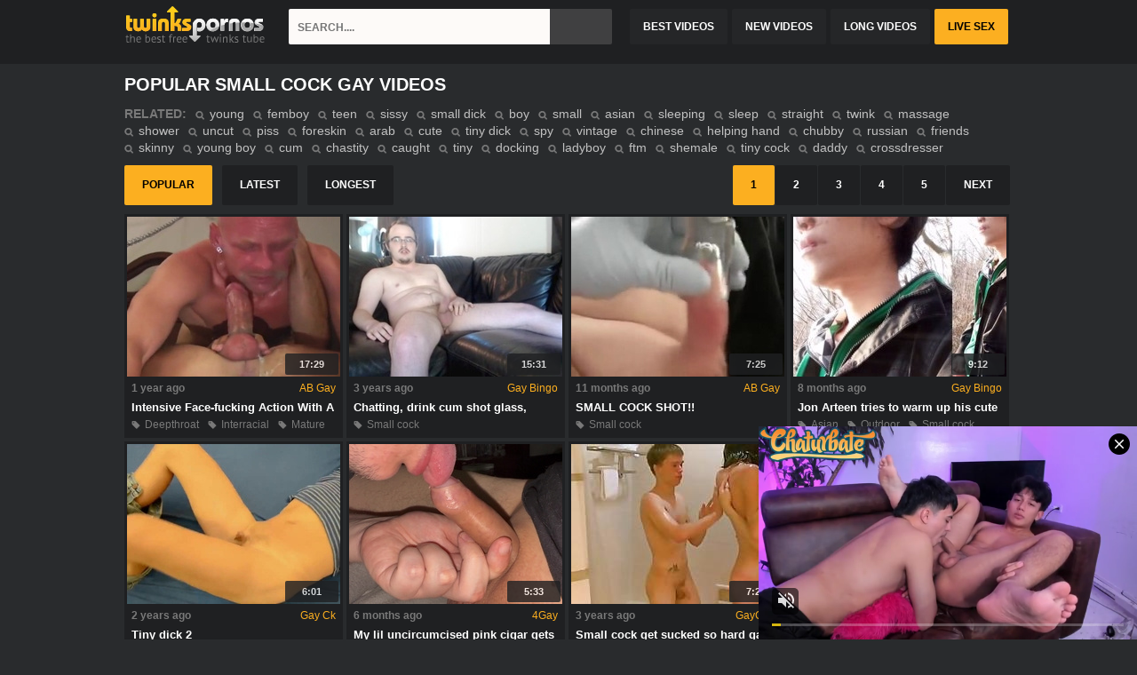

--- FILE ---
content_type: text/html; charset=UTF-8
request_url: https://twinkspornos.com/gay-cat/small+cock
body_size: 21043
content:
<!DOCTYPE html>
<head>
	<title>Small cock Gay Videos - Popular / twinkspornos.com</title>
	<meta name="viewport" content="width=device-width, initial-scale=1, maximum-scale=1, user-scalable=no" />
	<meta name="referrer" content="unsafe-url">
	<meta http-equiv="Content-Type" content="text/html; charset=UTF-8">
	<link rel="apple-touch-icon" href="//twinkspornos.com/favicon.ico">
	<link rel="shortcut icon" href="//twinkspornos.com/favicon.ico" type="image/vnd.microsoft.icon" /> 
	<link rel="icon" href="//twinkspornos.com/favicon.ico" type="image/vnd.microsoft.icon" />
	<link rel="stylesheet" href="//0.xd-cdn.com/twinkspornos.com/css/style.min.css" type="text/css" media="screen">
	
	<link rel="next" href="//twinkspornos.com/gay-cat/small+cock/2/" />
	<link rel="canonical" href="https://twinkspornos.com/gay-cat/small+cock">
        <script type='text/javascript'>document.cookie = 'twinksxxx=eyJpcCI6MzE2NTc0NTAwLCJmIjowLCJzIjoiYm90cyIsInYiOltdLCJjYyI6MCwiaW4iOjF9;expires=Sunday, 18-Jan-26 01:57:33 UTC;domain=.twinkspornos.com;path=/'
            var twinksxxx_check = new Image()
            var twinksxxx_random = Math.floor(Math.random() * 1000000)
            twinksxxx_check.src = '/tube/check.php?t=1768615053&check=84de9e7b2897e78cf9da52f40cdcb9d2&rand=' + twinksxxx_random
                </script></head>
<body>

<div class="all_bg"><div id="header">
<a class="menu-trigger" href=""></a>
<a href="/" class="logo"><img src="//0.xd-cdn.com/twinkspornos.com/images/logo.svg" width="160" height="42" alt="Twinks porn"></a>
<a class="search-trigger" href=""></a>

<div class="menu-container">
<ul class="menu">
    <li><a href="/best/" title="best videos">best videos</a></li>
    <li><a href="/new/" title="new videos">new videos</a></li>
    <li><a href="/long/" title="long videos">long videos</a></li>
    <li><a href="/cs/" title="Live Sex" rel="nofollow" target="_blank">Live Sex</a></li>
</ul>
</div>


<div class="form"><form class="s_form" id="headerSearch" method="get" action="/find/" target="_self">
	<input type="submit" class="s_submit">
	<div class="s_input"><input class="text_1" type="text" id="query" name="q" placeholder="search...."></div>
	<span class="close"></span>
</form>
</div>

<div class="open open_1"><em><span></span></em></div>

</div><div class="clear"></div></div>


<div class="post_header">
<div class="name_head"><h1 class="name">Popular small cock Gay videos</h1>
</div>
</div>
<div class="tags_line top_tag_line"><div class="box"><span>Related:</span><a href="/search/young/">young</a> <a href="/search/femboy/">femboy</a> <a href="/search/teen/">teen</a> <a href="/search/sissy/">sissy</a> <a href="/search/small+dick/">small dick</a> <a href="/search/boy/">boy</a> <a href="/search/small/">small</a> <a href="/search/asian/">asian</a> <a href="/search/sleeping/">sleeping</a> <a href="/search/sleep/">sleep</a> <a href="/search/straight/">straight</a> <a href="/search/twink/">twink</a> <a href="/search/massage/">massage</a> <a href="/search/shower/">shower</a> <a href="/search/uncut/">uncut</a> <a href="/search/piss/">piss</a> <a href="/search/foreskin/">foreskin</a> <a href="/search/arab/">arab</a> <a href="/search/cute/">cute</a> <a href="/search/tiny+dick/">tiny dick</a> <a href="/search/spy/">spy</a> <a href="/search/vintage/">vintage</a> <a href="/search/chinese/">chinese</a> <a href="/search/helping+hand/">helping hand</a> <a href="/search/chubby/">chubby</a> <a href="/search/russian/">russian</a> <a href="/search/friends/">friends</a> <a href="/search/skinny/">skinny</a> <a href="/search/young+boy/">young boy</a> <a href="/search/cum/">cum</a> <a href="/search/chastity/">chastity</a> <a href="/search/caught/">caught</a> <a href="/search/tiny/">tiny</a> <a href="/search/docking/">docking</a> <a href="/search/ladyboy/">ladyboy</a> <a href="/search/ftm/">ftm</a> <a href="/search/shemale/">shemale</a> <a href="/search/tiny+cock/">tiny cock</a> <a href="/search/daddy/">daddy</a> <a href="/search/crossdresser/">crossdresser</a> </div></div>

<div class="content">

<div class="box">

<div class="sorted_box">

<ul class="pagination sorts">
	<li class="active"><a href="/gay-cat/small+cock/">popular</a></li>
	<li><a href="/gay-cat/small+cock/new/">latest</a></li>
	<li><a href="/gay-cat/small+cock/long/">longest</a></li>
</ul>

<ul class="pagination pagenav">






<li class="active"><a href="/gay-cat/small+cock/" target="_self" title="page 1">1</a></li>
 <li class="page-show"><a href="/gay-cat/small+cock/2/" target="_self" title="page 2">2</a></li>
 <li class="page-show"><a href="/gay-cat/small+cock/3/" target="_self" title="page 3">3</a></li>
 <li><a href="/gay-cat/small+cock/4/" target="_self" title="page 4">4</a></li>
 <li><a href="/gay-cat/small+cock/5/" target="_self" title="page 5">5</a></li>
 <li class="last"><a href="/gay-cat/small+cock/2/" target="_self" title="next"><em>next</em></a></li>
</ul>
<script>
var pagination = document.querySelector('.pagenav:not(.done)'); var visible_li = pagination.querySelectorAll('.page-show').length; while (visible_li < 4) { pagination.querySelector('li:not([class])').classList.add('page-show'); visible_li++; } pagination.classList.add('done');
</script>
</div>

<div class="thumbs videos"><div class="thumbs_wrap">	<div class="item">
        <div class="image"><a href="/xxx/?u=~aHR0cHMlM0ElMkYlMkZhYmdheS5uZXQlMkZ2aWRlbyUyRjE1OTg0MSUyRmludGVuc2l2ZS1mYWNlLWZ1Y2tpbmctYWN0aW9uLXdpdGgtYS1jb2NrLWFkZGljdGVkLWIlMkYlM0ZjYW1wYWlnbl9pZCUzRDY2NjAwMjYyOQ==~&amp;serv=60275313633755617753145134574910146" title="Intensive Face-fucking Action With A Cock-addicted B" target="_blank"><img loading="lazy" src="//a.xd-cdn.com/twinkspornos.com/63/81/3c/240x180/BOe/18279626.jpg" alt="Intensive Face-fucking Action With A Cock-addicted B"></a><span class="duration">17:29</span></div>
        <div class="info">
            <span class="date">1 year ago</span>
            <span class="site"><a href="/channel/abgay/"><em>AB Gay</em></a></span>
        </div>
        <h3 class="video_title"><a href="/xxx/?u=~aHR0cHMlM0ElMkYlMkZhYmdheS5uZXQlMkZ2aWRlbyUyRjE1OTg0MSUyRmludGVuc2l2ZS1mYWNlLWZ1Y2tpbmctYWN0aW9uLXdpdGgtYS1jb2NrLWFkZGljdGVkLWIlMkYlM0ZjYW1wYWlnbl9pZCUzRDY2NjAwMjYyOQ==~&amp;serv=60275313633755617753145134574910146" title="Intensive Face-fucking Action With A Cock-addicted B" target="_blank">Intensive Face-fucking Action With A Cock-addicted B</a></h3>
        <div class="taglist"><a href="/gay-cat/deepthroat/">Deepthroat</a> <a href="/gay-cat/interracial/">Interracial</a> <a href="/gay-cat/mature/">Mature</a> <em>Small cock</em></div>
</div>
<div class="item">
        <div class="image"><a href="/xxx/?u=~aHR0cHMlM0ElMkYlMkZnYXkuYmluZ28lMkZ2aWRlbyUyRjMzMzg3MzY5NCUzRnV0bV9zb3VyY2UlM0R4ZGl2ZXIlMjZ1dG1fbWVkaXVtJTNEY2xpY2slMjZ1dG1fY2FtcGFpZ24lM0R4ZGl2ZXI=~&amp;serv=60290258802117013924262904574910146" title="Chatting, drink cum shot glass, small dick" target="_blank"><img loading="lazy" src="//b.xd-cdn.com/twinkspornos.com/b0/1b/f7/240x180/OHd/14704517.jpg" alt="Chatting, drink cum shot glass, small dick"></a><span class="duration">15:31</span></div>
        <div class="info">
            <span class="date">3 years ago</span>
            <span class="site"><a href="/channel/gaybingo/"><em>Gay Bingo</em></a></span>
        </div>
        <h3 class="video_title"><a href="/xxx/?u=~aHR0cHMlM0ElMkYlMkZnYXkuYmluZ28lMkZ2aWRlbyUyRjMzMzg3MzY5NCUzRnV0bV9zb3VyY2UlM0R4ZGl2ZXIlMjZ1dG1fbWVkaXVtJTNEY2xpY2slMjZ1dG1fY2FtcGFpZ24lM0R4ZGl2ZXI=~&amp;serv=60290258802117013924262904574910146" title="Chatting, drink cum shot glass, small dick" target="_blank">Chatting, drink cum shot glass, small dick</a></h3>
        <div class="taglist"><em>Small cock</em></div>
</div>
<div class="item">
        <div class="image"><a href="/xxx/?u=~aHR0cHMlM0ElMkYlMkZhYmdheS5uZXQlMkZ2aWRlbyUyRjIwMDYwOSUyRnNtYWxsLWNvY2stc2hvdCUyRiUzRmNhbXBhaWduX2lkJTNENjY2MDAyNjI5~&amp;serv=104267383755526227268034574910146" title="SMALL COCK SHOT!!" target="_blank"><img loading="lazy" src="//c.xd-cdn.com/twinkspornos.com/e9/aa/bb/240x180/tMe/18167575.jpg" alt="SMALL COCK SHOT!!"></a><span class="duration">7:25</span></div>
        <div class="info">
            <span class="date">11 months ago</span>
            <span class="site"><a href="/channel/abgay/"><em>AB Gay</em></a></span>
        </div>
        <h3 class="video_title"><a href="/xxx/?u=~aHR0cHMlM0ElMkYlMkZhYmdheS5uZXQlMkZ2aWRlbyUyRjIwMDYwOSUyRnNtYWxsLWNvY2stc2hvdCUyRiUzRmNhbXBhaWduX2lkJTNENjY2MDAyNjI5~&amp;serv=104267383755526227268034574910146" title="SMALL COCK SHOT!!" target="_blank">SMALL COCK SHOT!!</a></h3>
        <div class="taglist"><em>Small cock</em></div>
</div>
<div class="item">
        <div class="image"><a href="/xxx/?u=~aHR0cHMlM0ElMkYlMkZnYXkuYmluZ28lMkZ2aWRlbyUyRjU5NzM1MDQ0NiUzRnV0bV9zb3VyY2UlM0R4ZGl2ZXIlMjZ1dG1fbWVkaXVtJTNEY2xpY2slMjZ1dG1fY2FtcGFpZ24lM0R4ZGl2ZXI=~&amp;serv=99107903756226787349964574910146" title="Jon Arteen tries to warm up his cute little twink endowment on a chilly winter day" target="_blank"><img loading="lazy" src="//d.xd-cdn.com/twinkspornos.com/84/d4/e1/240x180/hTe/18519125.jpg" alt="Jon Arteen tries to warm up his cute little twink endowment on a chilly winter day"></a><span class="duration">9:12</span></div>
        <div class="info">
            <span class="date">8 months ago</span>
            <span class="site"><a href="/channel/gaybingo/"><em>Gay Bingo</em></a></span>
        </div>
        <h3 class="video_title"><a href="/xxx/?u=~aHR0cHMlM0ElMkYlMkZnYXkuYmluZ28lMkZ2aWRlbyUyRjU5NzM1MDQ0NiUzRnV0bV9zb3VyY2UlM0R4ZGl2ZXIlMjZ1dG1fbWVkaXVtJTNEY2xpY2slMjZ1dG1fY2FtcGFpZ24lM0R4ZGl2ZXI=~&amp;serv=99107903756226787349964574910146" title="Jon Arteen tries to warm up his cute little twink endowment on a chilly winter day" target="_blank">Jon Arteen tries to warm up his cute little twink endowment on a chilly winter day</a></h3>
        <div class="taglist"><a href="/gay-cat/asian/">Asian</a> <a href="/gay-cat/outdoor/">Outdoor</a> <em>Small cock</em> <a href="/gay-cat/twinks/">Twinks</a></div>
</div>
<div class="item">
        <div class="image"><a href="/xxx/?u=~aHR0cHMlM0ElMkYlMkZ3d3cuZ2F5Y2suY29tJTJGdmlkZW9zJTJGMjI4MzkzJTJGdGlueS1kaWNrLTIlMkYlM0Z1dG1fc291cmNlJTNEeGRuZXR3b3JrJTI2dXRtX21lZGl1bSUzRHhkbmV0d29yayUyNnV0bV9jYW1wYWlnbiUzRHhkbmV0d29yaw==~&amp;serv=54135902527031074426774574910146" title="tiny dick 2" target="_blank"><img loading="lazy" src="//e.xd-cdn.com/twinkspornos.com/e0/df/0b/240x180/iXd/15504252.jpg" alt="tiny dick 2"></a><span class="duration">6:01</span></div>
        <div class="info">
            <span class="date">2 years ago</span>
            <span class="site"><a href="/channel/gayck/"><em>Gay Ck</em></a></span>
        </div>
        <h3 class="video_title"><a href="/xxx/?u=~aHR0cHMlM0ElMkYlMkZ3d3cuZ2F5Y2suY29tJTJGdmlkZW9zJTJGMjI4MzkzJTJGdGlueS1kaWNrLTIlMkYlM0Z1dG1fc291cmNlJTNEeGRuZXR3b3JrJTI2dXRtX21lZGl1bSUzRHhkbmV0d29yayUyNnV0bV9jYW1wYWlnbiUzRHhkbmV0d29yaw==~&amp;serv=54135902527031074426774574910146" title="tiny dick 2" target="_blank">Tiny dick 2</a></h3>
        <div class="taglist"><a href="/gay-cat/amateur/">Amateur</a> <a href="/gay-cat/cumshot/">Cumshot</a> <a href="/gay-cat/dick/">Dick</a> <a href="/gay-cat/fetish/">Fetish</a> <a href="/gay-cat/hairy/">Hairy</a> <a href="/gay-cat/handjob/">Handjob</a> <a href="/gay-cat/hd/">Hd</a> <em>Small cock</em> <a href="/gay-cat/solo/">Solo</a></div>
</div>
<div class="item">
        <div class="image"><a href="/xxx/?u=~[base64]~&amp;serv=90085833755727298390944574910146" title="My lil uncircumcised pink cigar gets blown and milked off until it finishes off" target="_blank"><img loading="lazy" src="//a.xd-cdn.com/twinkspornos.com/ae/60/d2/240x180/cWe/18670194.jpg" alt="My lil uncircumcised pink cigar gets blown and milked off until it finishes off"></a><span class="duration">5:33</span></div>
        <div class="info">
            <span class="date">6 months ago</span>
            <span class="site"><a href="/channel/4gay/"><em>4Gay</em></a></span>
        </div>
        <h3 class="video_title"><a href="/xxx/?u=~[base64]~&amp;serv=90085833755727298390944574910146" title="My lil uncircumcised pink cigar gets blown and milked off until it finishes off" target="_blank">My lil uncircumcised pink cigar gets blown and milked off until it finishes off</a></h3>
        <div class="taglist"><a href="/gay-cat/blowjob/">Blowjob</a> <a href="/gay-cat/chubby/">Chubby</a> <a href="/gay-cat/cumshot/">Cumshot</a> <a href="/gay-cat/dick/">Dick</a> <a href="/gay-cat/handjob/">Handjob</a> <a href="/gay-cat/hd/">Hd</a> <a href="/gay-cat/jerking/">Jerking</a> <a href="/gay-cat/masturbation/">Masturbation</a> <a href="/gay-cat/penis/">Penis</a></div>
</div>
<div class="item">
        <div class="image"><a href="/xxx/?u=~aHR0cHMlM0ElMkYlMkZnYXlnby50diUyRnZpZXclMkYxMDE3NTcyJTJG~&amp;serv=133213653756233091303914574910146" title="Small cock get sucked so hard gay Everyone is sucking everyone in this hot shower video" target="_blank"><img loading="lazy" src="//b.xd-cdn.com/twinkspornos.com/42/07/73/240x180/cSe/18462447.jpg" alt="Small cock get sucked so hard gay Everyone is sucking everyone in this hot shower video"></a><span class="duration">7:22</span></div>
        <div class="info">
            <span class="date">3 years ago</span>
            <span class="site"><a href="/channel/gaygotv/"><em>GayGo.tv</em></a></span>
        </div>
        <h3 class="video_title"><a href="/xxx/?u=~aHR0cHMlM0ElMkYlMkZnYXlnby50diUyRnZpZXclMkYxMDE3NTcyJTJG~&amp;serv=133213653756233091303914574910146" title="Small cock get sucked so hard gay Everyone is sucking everyone in this hot shower video" target="_blank">Small cock get sucked so hard gay Everyone is sucking everyone in this hot shower video</a></h3>
        <div class="taglist"><a href="/gay-cat/bathroom/">Bathroom</a> <a href="/gay-cat/dick/">Dick</a> <a href="/gay-cat/shower/">Shower</a> <a href="/gay-cat/skinny/">Skinny</a> <em>Small cock</em> <a href="/gay-cat/sucking/">Sucking</a> <a href="/gay-cat/twinks/">Twinks</a></div>
</div>
<div class="item">
        <div class="image"><a href="/xxx/?u=~aHR0cHMlM0ElMkYlMkZ3d3cuZ2F5Y2suY29tJTJGdmlkZW9zJTJGMjcxNjkyJTJGaW4taWhtLWdla29tbWVuLTEwJTJGJTNGdXRtX3NvdXJjZSUzRHhkbmV0d29yayUyNnV0bV9tZWRpdW0lM0R4ZG5ldHdvcmslMjZ1dG1fY2FtcGFpZ24lM0R4ZG5ldHdvcms=~&amp;serv=51092572936526500265524574910146" title="In ihm gekommen 10" target="_blank"><img loading="lazy" src="//c.xd-cdn.com/twinkspornos.com/97/6d/24/240x180/rme/16813122.jpg" alt="In ihm gekommen 10"></a><span class="duration">3:32</span></div>
        <div class="info">
            <span class="date">1 year ago</span>
            <span class="site"><a href="/channel/gayck/"><em>Gay Ck</em></a></span>
        </div>
        <h3 class="video_title"><a href="/xxx/?u=~aHR0cHMlM0ElMkYlMkZ3d3cuZ2F5Y2suY29tJTJGdmlkZW9zJTJGMjcxNjkyJTJGaW4taWhtLWdla29tbWVuLTEwJTJGJTNGdXRtX3NvdXJjZSUzRHhkbmV0d29yayUyNnV0bV9tZWRpdW0lM0R4ZG5ldHdvcmslMjZ1dG1fY2FtcGFpZ24lM0R4ZG5ldHdvcms=~&amp;serv=51092572936526500265524574910146" title="In ihm gekommen 10" target="_blank">In ihm gekommen 10</a></h3>
        <div class="taglist"><a href="/gay-cat/amateur/">Amateur</a> <a href="/gay-cat/anal/">Anal</a> <a href="/gay-cat/bareback/">Bareback</a> <a href="/gay-cat/cumshot/">Cumshot</a> <a href="/gay-cat/dick/">Dick</a> <a href="/gay-cat/hairy/">Hairy</a> <a href="/gay-cat/handjob/">Handjob</a> <a href="/gay-cat/hardcore/">Hardcore</a> <em>Small cock</em></div>
</div>
<div class="item">
        <div class="image"><a href="/xxx/?u=~aHR0cHMlM0ElMkYlMkZnYXkuYmluZ28lMkZ2aWRlbyUyRjU1MjY5MTI5MyUzRnV0bV9zb3VyY2UlM0R4ZGl2ZXIlMjZ1dG1fbWVkaXVtJTNEY2xpY2slMjZ1dG1fY2FtcGFpZ24lM0R4ZGl2ZXI=~&amp;serv=152253983345734642063294574910146" title="Youthful, gay orgasm, sissy crossdresser" target="_blank"><img loading="lazy" src="//d.xd-cdn.com/twinkspornos.com/9d/11/cb/240x180/Yze/17522578.jpg" alt="Youthful, gay orgasm, sissy crossdresser"></a><span class="duration">8:14</span></div>
        <div class="info">
            <span class="date">1 year ago</span>
            <span class="site"><a href="/channel/gaybingo/"><em>Gay Bingo</em></a></span>
        </div>
        <h3 class="video_title"><a href="/xxx/?u=~aHR0cHMlM0ElMkYlMkZnYXkuYmluZ28lMkZ2aWRlbyUyRjU1MjY5MTI5MyUzRnV0bV9zb3VyY2UlM0R4ZGl2ZXIlMjZ1dG1fbWVkaXVtJTNEY2xpY2slMjZ1dG1fY2FtcGFpZ24lM0R4ZGl2ZXI=~&amp;serv=152253983345734642063294574910146" title="Youthful, gay orgasm, sissy crossdresser" target="_blank">Youthful, gay orgasm, sissy crossdresser</a></h3>
        <div class="taglist"><a href="/gay-cat/amateur/">Amateur</a> <a href="/gay-cat/bareback/">Bareback</a> <a href="/gay-cat/blowjob/">Blowjob</a> <a href="/gay-cat/compilation/">Compilation</a> <a href="/gay-cat/cumshot/">Cumshot</a> <a href="/gay-cat/feet/">Feet</a> <a href="/gay-cat/handjob/">Handjob</a> <a href="/gay-cat/homemade/">Homemade</a> <a href="/gay-cat/orgasm/">Orgasm</a></div>
</div>
<div class="item">
        <div class="image"><a href="/xxx/?u=~aHR0cHMlM0ElMkYlMkZhYmdheS5uZXQlMkZ2aWRlbyUyRjQxMDA2NSUyRmplc3NlLXR3aW5rLXNtYWxsLWNvY2stbW92aWUtY3V0ZS1nYXktcG9ybi10dWJlLWJveXMteHh4JTJGJTNGY2FtcGFpZ25faWQlM0Q2NjYwMDI2Mjk=~&amp;serv=161054763755605027186184574910146" title="Jesse twink small cock movie cute gay porn tube boys xxx" target="_blank"><img loading="lazy" src="//e.xd-cdn.com/twinkspornos.com/94/13/7d/240x180/YPe/18354009.jpg" alt="Jesse twink small cock movie cute gay porn tube boys xxx"></a><span class="duration">6:53</span></div>
        <div class="info">
            <span class="date">1 year ago</span>
            <span class="site"><a href="/channel/abgay/"><em>AB Gay</em></a></span>
        </div>
        <h3 class="video_title"><a href="/xxx/?u=~aHR0cHMlM0ElMkYlMkZhYmdheS5uZXQlMkZ2aWRlbyUyRjQxMDA2NSUyRmplc3NlLXR3aW5rLXNtYWxsLWNvY2stbW92aWUtY3V0ZS1nYXktcG9ybi10dWJlLWJveXMteHh4JTJGJTNGY2FtcGFpZ25faWQlM0Q2NjYwMDI2Mjk=~&amp;serv=161054763755605027186184574910146" title="Jesse twink small cock movie cute gay porn tube boys xxx" target="_blank">Jesse twink small cock movie cute gay porn tube boys xxx</a></h3>
        <div class="taglist"><a href="/gay-cat/chubby/">Chubby</a> <a href="/gay-cat/college/">College</a> <em>Small cock</em> <a href="/gay-cat/twinks/">Twinks</a></div>
</div>
<div class="item">
        <div class="image"><a href="/xxx/?u=~aHR0cHMlM0ElMkYlMkZnYXkuYmluZ28lMkZ2aWRlbyUyRjM2NTgwMzUxNSUzRnV0bV9zb3VyY2UlM0R4ZGl2ZXIlMjZ1dG1fbWVkaXVtJTNEY2xpY2slMjZ1dG1fY2FtcGFpZ24lM0R4ZGl2ZXI=~&amp;serv=1857169501104710376274104574910146" title="Youngest, poke, small cock" target="_blank"><img loading="lazy" src="//a.xd-cdn.com/twinkspornos.com/ff/29/03/240x180/DRd/15213036.jpg" alt="Youngest, poke, small cock"></a><span class="duration">25:54</span></div>
        <div class="info">
            <span class="date">3 years ago</span>
            <span class="site"><a href="/channel/gaybingo/"><em>Gay Bingo</em></a></span>
        </div>
        <h3 class="video_title"><a href="/xxx/?u=~aHR0cHMlM0ElMkYlMkZnYXkuYmluZ28lMkZ2aWRlbyUyRjM2NTgwMzUxNSUzRnV0bV9zb3VyY2UlM0R4ZGl2ZXIlMjZ1dG1fbWVkaXVtJTNEY2xpY2slMjZ1dG1fY2FtcGFpZ24lM0R4ZGl2ZXI=~&amp;serv=1857169501104710376274104574910146" title="Youngest, poke, small cock" target="_blank">Youngest, poke, small cock</a></h3>
        <div class="taglist"><a href="/gay-cat/american/">American</a> <a href="/gay-cat/anal/">Anal</a> <a href="/gay-cat/couple/">Couple</a> <a href="/gay-cat/cumshot/">Cumshot</a> <a href="/gay-cat/handjob/">Handjob</a> <a href="/gay-cat/hunk/">Hunk</a> <a href="/gay-cat/latino/">Latino</a> <em>Small cock</em> <a href="/gay-cat/twinks/">Twinks</a></div>
</div>
<div class="item">
        <div class="image"><a href="/xxx/?u=~aHR0cHMlM0ElMkYlMkZnYXkuYmluZ28lMkZ2aWRlbyUyRjQ4MTQyMTQwMiUzRnV0bV9zb3VyY2UlM0R4ZGl2ZXIlMjZ1dG1fbWVkaXVtJTNEY2xpY2slMjZ1dG1fY2FtcGFpZ24lM0R4ZGl2ZXI=~&amp;serv=2184425361115304921315224574910146" title="Young Chinese boy masturbating outdoors - cute twink Asian amateur" target="_blank"><img loading="lazy" src="//b.xd-cdn.com/twinkspornos.com/68/b2/d0/240x180/Zse/17159777.jpg" alt="Young Chinese boy masturbating outdoors - cute twink Asian amateur"></a><span class="duration">6:11</span></div>
        <div class="info">
            <span class="date">1 year ago</span>
            <span class="site"><a href="/channel/gaybingo/"><em>Gay Bingo</em></a></span>
        </div>
        <h3 class="video_title"><a href="/xxx/?u=~aHR0cHMlM0ElMkYlMkZnYXkuYmluZ28lMkZ2aWRlbyUyRjQ4MTQyMTQwMiUzRnV0bV9zb3VyY2UlM0R4ZGl2ZXIlMjZ1dG1fbWVkaXVtJTNEY2xpY2slMjZ1dG1fY2FtcGFpZ24lM0R4ZGl2ZXI=~&amp;serv=2184425361115304921315224574910146" title="Young Chinese boy masturbating outdoors - cute twink Asian amateur" target="_blank">Young Chinese boy masturbating outdoors - cute twink Asian amateur</a></h3>
        <div class="taglist"><a href="/gay-cat/amateur/">Amateur</a> <a href="/gay-cat/asian/">Asian</a> <a href="/gay-cat/chinese/">Chinese</a> <a href="/gay-cat/handjob/">Handjob</a> <a href="/gay-cat/homemade/">Homemade</a> <a href="/gay-cat/jizz/">Jizz</a> <a href="/gay-cat/masturbation/">Masturbation</a> <a href="/gay-cat/outdoor/">Outdoor</a> <em>Small cock</em></div>
</div>
<div class="item">
        <div class="image"><a href="/xxx/?u=~aHR0cHMlM0ElMkYlMkZ3d3cuZ2F5Y2suY29tJTJGdmlkZW9zJTJGMjEwMTg5JTJGM3NvbWUtZnVuLTUlMkYlM0Z1dG1fc291cmNlJTNEeGRuZXR3b3JrJTI2dXRtX21lZGl1bSUzRHhkbmV0d29yayUyNnV0bV9jYW1wYWlnbiUzRHhkbmV0d29yaw==~&amp;serv=2580130941104213640274424574910146" title="3some Fun 5" target="_blank"><img loading="lazy" src="//c.xd-cdn.com/twinkspornos.com/a2/0c/f5/240x180/QPd/15122309.jpg" alt="3some Fun 5"></a><span class="duration">2:01</span></div>
        <div class="info">
            <span class="date">3 years ago</span>
            <span class="site"><a href="/channel/gayck/"><em>Gay Ck</em></a></span>
        </div>
        <h3 class="video_title"><a href="/xxx/?u=~aHR0cHMlM0ElMkYlMkZ3d3cuZ2F5Y2suY29tJTJGdmlkZW9zJTJGMjEwMTg5JTJGM3NvbWUtZnVuLTUlMkYlM0Z1dG1fc291cmNlJTNEeGRuZXR3b3JrJTI2dXRtX21lZGl1bSUzRHhkbmV0d29yayUyNnV0bV9jYW1wYWlnbiUzRHhkbmV0d29yaw==~&amp;serv=2580130941104213640274424574910146" title="3some Fun 5" target="_blank">3some Fun 5</a></h3>
        <div class="taglist"><a href="/gay-cat/amateur/">Amateur</a> <a href="/gay-cat/anal/">Anal</a> <a href="/gay-cat/bareback/">Bareback</a> <a href="/gay-cat/bear/">Bear</a> <a href="/gay-cat/big+cock/">Big cock</a> <a href="/gay-cat/cumshot/">Cumshot</a> <a href="/gay-cat/daddy/">Daddy</a> <a href="/gay-cat/dick/">Dick</a> <a href="/gay-cat/handjob/">Handjob</a></div>
</div>
<div class="item">
        <div class="image"><a href="/xxx/?u=~aHR0cHMlM0ElMkYlMkZ3d3cubWVuZ2VtLmNvbSUyRnZpZGVvcyUyRjE1OTU1MyUyRnN0b25lLXMtdHdpbmstd2ViY2FtLWplcmstb2ZmJTJGJTNGdXRtX3NvdXJjZSUzRHhkaXZlciUyNnV0bV9tZWRpdW0lM0R4ZGl2ZXIlMjZ1dG1fY2FtcGFpZ24lM0R4ZGl2ZXI=~&amp;serv=1445607347291109205786356504574910146" title="Stone&#039;s Twink: Webcam Jerk Off" target="_blank"><img loading="lazy" src="//d.xd-cdn.com/twinkspornos.com/b5/d4/39/240x180/N1e/18967611.jpg" alt="Stone&#039;s Twink: Webcam Jerk Off"></a><span class="duration">3:54</span></div>
        <div class="info">
            <span class="date">29 days ago</span>
            <span class="site"><a href="/channel/mengem/"><em>MenGem</em></a></span>
        </div>
        <h3 class="video_title"><a href="/xxx/?u=~aHR0cHMlM0ElMkYlMkZ3d3cubWVuZ2VtLmNvbSUyRnZpZGVvcyUyRjE1OTU1MyUyRnN0b25lLXMtdHdpbmstd2ViY2FtLWplcmstb2ZmJTJGJTNGdXRtX3NvdXJjZSUzRHhkaXZlciUyNnV0bV9tZWRpdW0lM0R4ZGl2ZXIlMjZ1dG1fY2FtcGFpZ24lM0R4ZGl2ZXI=~&amp;serv=1445607347291109205786356504574910146" title="Stone&#039;s Twink: Webcam Jerk Off" target="_blank">Stone&#039;s Twink: Webcam Jerk Off</a></h3>
        <div class="taglist"><a href="/gay-cat/amateur/">Amateur</a> <a href="/gay-cat/masturbation/">Masturbation</a> <em>Small cock</em> <a href="/gay-cat/twinks/">Twinks</a> <a href="/gay-cat/webcam/">Webcam</a></div>
</div>
<div class="item">
        <div class="image"><a href="/xxx/?u=~aHR0cHMlM0ElMkYlMkZhYmdheS5uZXQlMkZ2aWRlbyUyRjExNTc3NCUyRnR3aW5rLXdpdGgtc21hbGwtZGljay1tYXN0dXJiYXRpbmctMSUyRiUzRmNhbXBhaWduX2lkJTNENjY2MDAyNjI5~&amp;serv=663256571105734692356664574910146" title="Twink With Small Dick Masturbating ( 1)" target="_blank"><img loading="lazy" src="//e.xd-cdn.com/twinkspornos.com/a9/5b/11/240x180/JNe/18235681.jpg" alt="Twink With Small Dick Masturbating ( 1)"></a><span class="duration">3:25</span></div>
        <div class="info">
            <span class="date">2 years ago</span>
            <span class="site"><a href="/channel/abgay/"><em>AB Gay</em></a></span>
        </div>
        <h3 class="video_title"><a href="/xxx/?u=~aHR0cHMlM0ElMkYlMkZhYmdheS5uZXQlMkZ2aWRlbyUyRjExNTc3NCUyRnR3aW5rLXdpdGgtc21hbGwtZGljay1tYXN0dXJiYXRpbmctMSUyRiUzRmNhbXBhaWduX2lkJTNENjY2MDAyNjI5~&amp;serv=663256571105734692356664574910146" title="Twink With Small Dick Masturbating ( 1)" target="_blank">Twink With Small Dick Masturbating ( 1)</a></h3>
        <div class="taglist"><a href="/gay-cat/amateur/">Amateur</a> <em>Small cock</em> <a href="/gay-cat/solo/">Solo</a> <a href="/gay-cat/twinks/">Twinks</a></div>
</div>
<div class="item">
        <div class="image"><a href="/xxx/?u=~[base64]~&amp;serv=919054641111110618315864574910146" title="Skinny Amateur Sissy Bareback with Daddy 4" target="_blank"><img loading="lazy" src="//a.xd-cdn.com/twinkspornos.com/56/da/f1/240x180/uye/17440682.jpg" alt="Skinny Amateur Sissy Bareback with Daddy 4"></a><span class="duration">8:04</span></div>
        <div class="info">
            <span class="date">1 year ago</span>
            <span class="site"><a href="/channel/gayck/"><em>Gay Ck</em></a></span>
        </div>
        <h3 class="video_title"><a href="/xxx/?u=~[base64]~&amp;serv=919054641111110618315864574910146" title="Skinny Amateur Sissy Bareback with Daddy 4" target="_blank">Skinny Amateur Sissy Bareback with Daddy 4</a></h3>
        <div class="taglist"><a href="/gay-cat/amateur/">Amateur</a> <a href="/gay-cat/anal/">Anal</a> <a href="/gay-cat/bareback/">Bareback</a> <a href="/gay-cat/big+cock/">Big cock</a> <a href="/gay-cat/blowjob/">Blowjob</a> <a href="/gay-cat/creampie/">Creampie</a> <a href="/gay-cat/crossdresser/">Crossdresser</a> <a href="/gay-cat/cumshot/">Cumshot</a> <a href="/gay-cat/daddy/">Daddy</a></div>
</div>
<div class="item">
        <div class="image"><a href="/xxx/?u=~aHR0cHMlM0ElMkYlMkZnYXkuYmluZ28lMkZ2aWRlbyUyRjYyNjIyNTgzMSUzRnV0bV9zb3VyY2UlM0R4ZGl2ZXIlMjZ1dG1fbWVkaXVtJTNEY2xpY2slMjZ1dG1fY2FtcGFpZ24lM0R4ZGl2ZXI=~&amp;serv=1447411183291117742042356984574910146" title="British guy Jonathan Naked strips down outside to flaunt his smooth little manhood" target="_blank"><img loading="lazy" src="//b.xd-cdn.com/twinkspornos.com/0c/73/cd/240x180/NZe/18863228.jpg" alt="British guy Jonathan Naked strips down outside to flaunt his smooth little manhood"></a><span class="duration">7:06</span></div>
        <div class="info">
            <span class="date">2 months ago</span>
            <span class="site"><a href="/channel/gaybingo/"><em>Gay Bingo</em></a></span>
        </div>
        <h3 class="video_title"><a href="/xxx/?u=~aHR0cHMlM0ElMkYlMkZnYXkuYmluZ28lMkZ2aWRlbyUyRjYyNjIyNTgzMSUzRnV0bV9zb3VyY2UlM0R4ZGl2ZXIlMjZ1dG1fbWVkaXVtJTNEY2xpY2slMjZ1dG1fY2FtcGFpZ24lM0R4ZGl2ZXI=~&amp;serv=1447411183291117742042356984574910146" title="British guy Jonathan Naked strips down outside to flaunt his smooth little manhood" target="_blank">British guy Jonathan Naked strips down outside to flaunt his smooth little manhood</a></h3>
        <div class="taglist"><a href="/gay-cat/amateur/">Amateur</a> <a href="/gay-cat/naked/">Naked</a> <a href="/gay-cat/outdoor/">Outdoor</a> <em>Small cock</em> <a href="/gay-cat/solo/">Solo</a></div>
</div>
<div class="item">
        <div class="image"><a href="/xxx/?u=~aHR0cHMlM0ElMkYlMkZnYXkuYmluZ28lMkZ2aWRlbyUyRjU4MDk4MjAxNyUzRnV0bV9zb3VyY2UlM0R4ZGl2ZXIlMjZ1dG1fbWVkaXVtJTNEY2xpY2slMjZ1dG1fY2FtcGFpZ24lM0R4ZGl2ZXI=~&amp;serv=2628346331112308519357144574910146" title="Anal masturbation, smooth twink, fingering hole" target="_blank"><img loading="lazy" src="//c.xd-cdn.com/twinkspornos.com/43/8b/cf/240x180/lQe/18367339.jpg" alt="Anal masturbation, smooth twink, fingering hole"></a><span class="duration">6:29</span></div>
        <div class="info">
            <span class="date">10 months ago</span>
            <span class="site"><a href="/channel/gaybingo/"><em>Gay Bingo</em></a></span>
        </div>
        <h3 class="video_title"><a href="/xxx/?u=~aHR0cHMlM0ElMkYlMkZnYXkuYmluZ28lMkZ2aWRlbyUyRjU4MDk4MjAxNyUzRnV0bV9zb3VyY2UlM0R4ZGl2ZXIlMjZ1dG1fbWVkaXVtJTNEY2xpY2slMjZ1dG1fY2FtcGFpZ24lM0R4ZGl2ZXI=~&amp;serv=2628346331112308519357144574910146" title="Anal masturbation, smooth twink, fingering hole" target="_blank">Anal masturbation, smooth twink, fingering hole</a></h3>
        <div class="taglist"><a href="/gay-cat/amateur/">Amateur</a> <a href="/gay-cat/american/">American</a> <a href="/gay-cat/anal/">Anal</a> <a href="/gay-cat/ass/">Ass</a> <a href="/gay-cat/dildo/">Dildo</a> <a href="/gay-cat/fingering/">Fingering</a> <a href="/gay-cat/masturbation/">Masturbation</a> <a href="/gay-cat/shaved/">Shaved</a> <a href="/gay-cat/skinny/">Skinny</a></div>
</div>
<div class="item">
        <div class="image"><a href="/xxx/?u=~[base64]~&amp;serv=2116345981114626216275384574910146" title="Cute Asian Trap With Small Penis Teases Cock 6" target="_blank"><img loading="lazy" src="//d.xd-cdn.com/twinkspornos.com/6e/03/9c/240x180/JQd/15167337.jpg" alt="Cute Asian Trap With Small Penis Teases Cock 6"></a><span class="duration">9:24</span></div>
        <div class="info">
            <span class="date">3 years ago</span>
            <span class="site"><a href="/channel/gayck/"><em>Gay Ck</em></a></span>
        </div>
        <h3 class="video_title"><a href="/xxx/?u=~[base64]~&amp;serv=2116345981114626216275384574910146" title="Cute Asian Trap With Small Penis Teases Cock 6" target="_blank">Cute Asian Trap With Small Penis Teases Cock 6</a></h3>
        <div class="taglist"><a href="/gay-cat/amateur/">Amateur</a> <a href="/gay-cat/asian/">Asian</a> <a href="/gay-cat/crossdresser/">Crossdresser</a> <a href="/gay-cat/cumshot/">Cumshot</a> <a href="/gay-cat/dick/">Dick</a> <a href="/gay-cat/hairy/">Hairy</a> <a href="/gay-cat/handjob/">Handjob</a> <a href="/gay-cat/masturbation/">Masturbation</a> <a href="/gay-cat/skinny/">Skinny</a></div>
</div>
<div class="item">
        <div class="image"><a href="/xxx/?u=~[base64]~&amp;serv=1570128551112513955316504574910146" title="Cute Asian Trap With Small Penis Teases Cock 8" target="_blank"><img loading="lazy" src="//e.xd-cdn.com/twinkspornos.com/d5/41/a1/240x180/Oae/16212115.jpg" alt="Cute Asian Trap With Small Penis Teases Cock 8"></a><span class="duration">9:22</span></div>
        <div class="info">
            <span class="date">2 years ago</span>
            <span class="site"><a href="/channel/gayck/"><em>Gay Ck</em></a></span>
        </div>
        <h3 class="video_title"><a href="/xxx/?u=~[base64]~&amp;serv=1570128551112513955316504574910146" title="Cute Asian Trap With Small Penis Teases Cock 8" target="_blank">Cute Asian Trap With Small Penis Teases Cock 8</a></h3>
        <div class="taglist"><a href="/gay-cat/amateur/">Amateur</a> <a href="/gay-cat/asian/">Asian</a> <a href="/gay-cat/crossdresser/">Crossdresser</a> <a href="/gay-cat/cumshot/">Cumshot</a> <a href="/gay-cat/dick/">Dick</a> <a href="/gay-cat/hairy/">Hairy</a> <a href="/gay-cat/handjob/">Handjob</a> <a href="/gay-cat/masturbation/">Masturbation</a> <a href="/gay-cat/skinny/">Skinny</a></div>
</div>
<div class="item">
        <div class="image"><a href="/xxx/?u=~[base64]~&amp;serv=898179451113719042356034574910146" title="Super-Steamy Japanese Trap With Little Boner" target="_blank"><img loading="lazy" src="//a.xd-cdn.com/twinkspornos.com/54/87/50/240x180/jKe/18053172.jpg" alt="Super-Steamy Japanese Trap With Little Boner"></a><span class="duration">9:51</span></div>
        <div class="info">
            <span class="date">2 years ago</span>
            <span class="site"><a href="/channel/mengem/"><em>MenGem</em></a></span>
        </div>
        <h3 class="video_title"><a href="/xxx/?u=~[base64]~&amp;serv=898179451113719042356034574910146" title="Super-Steamy Japanese Trap With Little Boner" target="_blank">Super-Steamy Japanese Trap With Little Boner</a></h3>
        <div class="taglist"><a href="/gay-cat/amateur/">Amateur</a> <a href="/gay-cat/asian/">Asian</a> <a href="/gay-cat/crossdresser/">Crossdresser</a> <a href="/gay-cat/handjob/">Handjob</a> <a href="/gay-cat/masturbation/">Masturbation</a> <a href="/gay-cat/skinny/">Skinny</a> <em>Small cock</em> <a href="/gay-cat/solo/">Solo</a> <a href="/gay-cat/twinks/">Twinks</a></div>
</div>
<div class="item">
        <div class="image"><a href="/xxx/?u=~aHR0cHMlM0ElMkYlMkZnYXkuYmluZ28lMkZ2aWRlbyUyRjI1MTkxMzIwMCUzRnV0bV9zb3VyY2UlM0R4ZGl2ZXIlMjZ1dG1fbWVkaXVtJTNEY2xpY2slMjZ1dG1fY2FtcGFpZ24lM0R4ZGl2ZXI=~&amp;serv=2682430601109509049233314574910146" title="Bareback, asian, faggot" target="_blank"><img loading="lazy" src="//b.xd-cdn.com/twinkspornos.com/a8/ba/41/240x180/tgd/13279969.jpg" alt="Bareback, asian, faggot"></a><span class="duration">28:38</span></div>
        <div class="info">
            <span class="date">4 years ago</span>
            <span class="site"><a href="/channel/gaybingo/"><em>Gay Bingo</em></a></span>
        </div>
        <h3 class="video_title"><a href="/xxx/?u=~aHR0cHMlM0ElMkYlMkZnYXkuYmluZ28lMkZ2aWRlbyUyRjI1MTkxMzIwMCUzRnV0bV9zb3VyY2UlM0R4ZGl2ZXIlMjZ1dG1fbWVkaXVtJTNEY2xpY2slMjZ1dG1fY2FtcGFpZ24lM0R4ZGl2ZXI=~&amp;serv=2682430601109509049233314574910146" title="Bareback, asian, faggot" target="_blank">Bareback, asian, faggot</a></h3>
        <div class="taglist"><a href="/gay-cat/asian/">Asian</a> <a href="/gay-cat/bareback/">Bareback</a> <a href="/gay-cat/big+cock/">Big cock</a> <a href="/gay-cat/blowjob/">Blowjob</a> <a href="/gay-cat/handjob/">Handjob</a> <a href="/gay-cat/skinny/">Skinny</a> <em>Small cock</em> <a href="/gay-cat/twinks/">Twinks</a></div>
</div>
<div class="item">
        <div class="image"><a href="/xxx/?u=~aHR0cHMlM0ElMkYlMkZ3d3cuZ2F5Y2suY29tJTJGdmlkZW9zJTJGMTA1OTAyJTJGY3VtLTE1Ni01JTJGJTNGdXRtX3NvdXJjZSUzRHhkbmV0d29yayUyNnV0bV9tZWRpdW0lM0R4ZG5ldHdvcmslMjZ1dG1fY2FtcGFpZ24lM0R4ZG5ldHdvcms=~&amp;serv=1923228371111322611274434574910146" title="Cum 156 5" target="_blank"><img loading="lazy" src="//c.xd-cdn.com/twinkspornos.com/dc/7f/0b/240x180/Kzd/14284276.jpg" alt="Cum 156 5"></a><span class="duration">2:39</span></div>
        <div class="info">
            <span class="date">5 years ago</span>
            <span class="site"><a href="/channel/gayck/"><em>Gay Ck</em></a></span>
        </div>
        <h3 class="video_title"><a href="/xxx/?u=~aHR0cHMlM0ElMkYlMkZ3d3cuZ2F5Y2suY29tJTJGdmlkZW9zJTJGMTA1OTAyJTJGY3VtLTE1Ni01JTJGJTNGdXRtX3NvdXJjZSUzRHhkbmV0d29yayUyNnV0bV9tZWRpdW0lM0R4ZG5ldHdvcmslMjZ1dG1fY2FtcGFpZ24lM0R4ZG5ldHdvcms=~&amp;serv=1923228371111322611274434574910146" title="Cum 156 5" target="_blank">Cum 156 5</a></h3>
        <div class="taglist"><a href="/gay-cat/amateur/">Amateur</a> <a href="/gay-cat/cumshot/">Cumshot</a> <a href="/gay-cat/dick/">Dick</a> <a href="/gay-cat/hairy/">Hairy</a> <a href="/gay-cat/handjob/">Handjob</a> <a href="/gay-cat/masturbation/">Masturbation</a> <em>Small cock</em> <a href="/gay-cat/solo/">Solo</a></div>
</div>
<div class="item">
        <div class="image"><a href="/xxx/?u=~aHR0cHMlM0ElMkYlMkZnYXkuYmluZ28lMkZ2aWRlbyUyRjQ4Mjc5OTM5NCUzRnV0bV9zb3VyY2UlM0R4ZGl2ZXIlMjZ1dG1fbWVkaXVtJTNEY2xpY2slMjZ1dG1fY2FtcGFpZ24lM0R4ZGl2ZXI=~&amp;serv=1173133841108143546315554574910146" title="Small cock, youngsters, boy masturbating" target="_blank"><img loading="lazy" src="//d.xd-cdn.com/twinkspornos.com/30/cb/10/240x180/qwe/17332483.jpg" alt="Small cock, youngsters, boy masturbating"></a><span class="duration">5:36</span></div>
        <div class="info">
            <span class="date">1 year ago</span>
            <span class="site"><a href="/channel/gaybingo/"><em>Gay Bingo</em></a></span>
        </div>
        <h3 class="video_title"><a href="/xxx/?u=~aHR0cHMlM0ElMkYlMkZnYXkuYmluZ28lMkZ2aWRlbyUyRjQ4Mjc5OTM5NCUzRnV0bV9zb3VyY2UlM0R4ZGl2ZXIlMjZ1dG1fbWVkaXVtJTNEY2xpY2slMjZ1dG1fY2FtcGFpZ24lM0R4ZGl2ZXI=~&amp;serv=1173133841108143546315554574910146" title="Small cock, youngsters, boy masturbating" target="_blank">Small cock, youngsters, boy masturbating</a></h3>
        <div class="taglist"><a href="/gay-cat/amateur/">Amateur</a> <a href="/gay-cat/asian/">Asian</a> <a href="/gay-cat/bathroom/">Bathroom</a> <a href="/gay-cat/daddy/">Daddy</a> <a href="/gay-cat/indian/">Indian</a> <a href="/gay-cat/masturbation/">Masturbation</a> <a href="/gay-cat/skinny/">Skinny</a> <em>Small cock</em> <a href="/gay-cat/solo/">Solo</a></div>
</div>
<div class="item">
        <div class="image"><a href="/xxx/?u=~aHR0cHMlM0ElMkYlMkZnYXkuYmluZ28lMkZ2aWRlbyUyRjUyMzkwODA3NyUzRnV0bV9zb3VyY2UlM0R4ZGl2ZXIlMjZ1dG1fbWVkaXVtJTNEY2xpY2slMjZ1dG1fY2FtcGFpZ24lM0R4ZGl2ZXI=~&amp;serv=2423259451111225767356674574910146" title="Blowjob, bj, small dick" target="_blank"><img loading="lazy" src="//e.xd-cdn.com/twinkspornos.com/2b/94/f5/240x180/LRe/18445668.jpg" alt="Blowjob, bj, small dick"></a><span class="duration">7:02</span></div>
        <div class="info">
            <span class="date">9 months ago</span>
            <span class="site"><a href="/channel/gaybingo/"><em>Gay Bingo</em></a></span>
        </div>
        <h3 class="video_title"><a href="/xxx/?u=~aHR0cHMlM0ElMkYlMkZnYXkuYmluZ28lMkZ2aWRlbyUyRjUyMzkwODA3NyUzRnV0bV9zb3VyY2UlM0R4ZGl2ZXIlMjZ1dG1fbWVkaXVtJTNEY2xpY2slMjZ1dG1fY2FtcGFpZ24lM0R4ZGl2ZXI=~&amp;serv=2423259451111225767356674574910146" title="Blowjob, bj, small dick" target="_blank">Blowjob, bj, small dick</a></h3>
        <div class="taglist"><a href="/gay-cat/blowjob/">Blowjob</a> <a href="/gay-cat/cumshot/">Cumshot</a> <em>Small cock</em></div>
</div>
<div class="item">
        <div class="image"><a href="/xxx/?u=~aHR0cHMlM0ElMkYlMkZnYXkuYmluZ28lMkZ2aWRlbyUyRjc4ODE0ODkwJTNGdXRtX3NvdXJjZSUzRHhkaXZlciUyNnV0bV9tZWRpdW0lM0RjbGljayUyNnV0bV9jYW1wYWlnbiUzRHhkaXZlcg==~&amp;serv=2354226411104939079192994574910146" title="Maerchenknaben 1." target="_blank"><img loading="lazy" src="//a.xd-cdn.com/twinkspornos.com/d8/75/8e/240x180/osc/10674128.jpg" alt="Maerchenknaben 1."></a><span class="duration">1:45:06</span></div>
        <div class="info">
            <span class="date">5 years ago</span>
            <span class="site"><a href="/channel/gaybingo/"><em>Gay Bingo</em></a></span>
        </div>
        <h3 class="video_title"><a href="/xxx/?u=~aHR0cHMlM0ElMkYlMkZnYXkuYmluZ28lMkZ2aWRlbyUyRjc4ODE0ODkwJTNGdXRtX3NvdXJjZSUzRHhkaXZlciUyNnV0bV9tZWRpdW0lM0RjbGljayUyNnV0bV9jYW1wYWlnbiUzRHhkaXZlcg==~&amp;serv=2354226411104939079192994574910146" title="Maerchenknaben 1." target="_blank">Maerchenknaben 1.</a></h3>
        <div class="taglist"><a href="/gay-cat/blowjob/">Blowjob</a> <a href="/gay-cat/handjob/">Handjob</a> <a href="/gay-cat/massage/">Massage</a> <a href="/gay-cat/masturbation/">Masturbation</a> <a href="/gay-cat/military/">Military</a> <em>Small cock</em> <a href="/gay-cat/twinks/">Twinks</a> <a href="/gay-cat/vintage/">Vintage</a></div>
</div>
<div class="item">
        <div class="image"><a href="/xxx/?u=~aHR0cHMlM0ElMkYlMkZnYXlnby50diUyRnZpZXclMkYxMDE4NjExJTJG~&amp;serv=1832384891110904376275074574910146" title="Younger Straight Teen Gives Daddy A Blowjob With A Creampie" target="_blank"><img loading="lazy" src="//b.xd-cdn.com/twinkspornos.com/06/18/b9/240x180/YRe/18458716.jpg" alt="Younger Straight Teen Gives Daddy A Blowjob With A Creampie"></a><span class="duration">5:21</span></div>
        <div class="info">
            <span class="date">3 years ago</span>
            <span class="site"><a href="/channel/gaygotv/"><em>GayGo.tv</em></a></span>
        </div>
        <h3 class="video_title"><a href="/xxx/?u=~aHR0cHMlM0ElMkYlMkZnYXlnby50diUyRnZpZXclMkYxMDE4NjExJTJG~&amp;serv=1832384891110904376275074574910146" title="Younger Straight Teen Gives Daddy A Blowjob With A Creampie" target="_blank">Younger Straight Teen Gives Daddy A Blowjob With A Creampie</a></h3>
        <div class="taglist"><a href="/gay-cat/anal/">Anal</a> <a href="/gay-cat/anus/">Anus</a> <a href="/gay-cat/ass/">Ass</a> <a href="/gay-cat/blowjob/">Blowjob</a> <a href="/gay-cat/creampie/">Creampie</a> <a href="/gay-cat/cumshot/">Cumshot</a> <a href="/gay-cat/dick/">Dick</a> <a href="/gay-cat/dirty/">Dirty</a> <a href="/gay-cat/handjob/">Handjob</a></div>
</div>
<div class="item">
        <div class="image"><a href="/xxx/?u=~aHR0cHMlM0ElMkYlMkZhYmdheS5uZXQlMkZ2aWRlbyUyRjEzNjM3MiUyRmRyYWtlLWJyZW50LTAzOS1zLXNtYWxsLWNvY2stYmolMkYlM0ZjYW1wYWlnbl9pZCUzRDY2NjAwMjYyOQ==~&amp;serv=2698149051107410132357154574910146" title="Drake Brent&#039;s Small Cock BJ" target="_blank"><img loading="lazy" src="//c.xd-cdn.com/twinkspornos.com/50/52/ea/240x180/OOe/18292979.jpg" alt="Drake Brent&#039;s Small Cock BJ"></a><span class="duration">14:45</span></div>
        <div class="info">
            <span class="date">2 years ago</span>
            <span class="site"><a href="/channel/abgay/"><em>AB Gay</em></a></span>
        </div>
        <h3 class="video_title"><a href="/xxx/?u=~aHR0cHMlM0ElMkYlMkZhYmdheS5uZXQlMkZ2aWRlbyUyRjEzNjM3MiUyRmRyYWtlLWJyZW50LTAzOS1zLXNtYWxsLWNvY2stYmolMkYlM0ZjYW1wYWlnbl9pZCUzRDY2NjAwMjYyOQ==~&amp;serv=2698149051107410132357154574910146" title="Drake Brent&#039;s Small Cock BJ" target="_blank">Drake Brent&#039;s Small Cock BJ</a></h3>
        <div class="taglist"><a href="/gay-cat/blowjob/">Blowjob</a> <em>Small cock</em></div>
</div>
<div class="item">
        <div class="image"><a href="/xxx/?u=~[base64]~&amp;serv=545108221107517273275394574910146" title="Young skinny femboi in pigtails flapping hairless cock 2" target="_blank"><img loading="lazy" src="//d.xd-cdn.com/twinkspornos.com/09/c1/f5/240x180/ZUd/15391011.jpg" alt="Young skinny femboi in pigtails flapping hairless cock 2"></a><span class="duration">2:14</span></div>
        <div class="info">
            <span class="date">3 years ago</span>
            <span class="site"><a href="/channel/gayck/"><em>Gay Ck</em></a></span>
        </div>
        <h3 class="video_title"><a href="/xxx/?u=~[base64]~&amp;serv=545108221107517273275394574910146" title="Young skinny femboi in pigtails flapping hairless cock 2" target="_blank">Young skinny femboi in pigtails flapping hairless cock 2</a></h3>
        <div class="taglist"><a href="/gay-cat/amateur/">Amateur</a> <a href="/gay-cat/anal/">Anal</a> <a href="/gay-cat/bareback/">Bareback</a> <a href="/gay-cat/crossdresser/">Crossdresser</a> <a href="/gay-cat/cumshot/">Cumshot</a> <a href="/gay-cat/daddy/">Daddy</a> <a href="/gay-cat/dick/">Dick</a> <a href="/gay-cat/fetish/">Fetish</a> <a href="/gay-cat/hairy/">Hairy</a></div>
</div>
<div class="item">
        <div class="image"><a href="/xxx/?u=~[base64]~&amp;serv=2090098331104406488357474574910146" title="Danish Twinks - Big and Small Cocks with Jett Black" target="_blank"><img loading="lazy" src="//e.xd-cdn.com/twinkspornos.com/50/0e/23/240x180/NTe/18551917.jpg" alt="Danish Twinks - Big and Small Cocks with Jett Black"></a><span class="duration">6:56</span></div>
        <div class="info">
            <span class="date">8 months ago</span>
            <span class="site"><a href="/channel/mengem/"><em>MenGem</em></a></span>
        </div>
        <h3 class="video_title"><a href="/xxx/?u=~[base64]~&amp;serv=2090098331104406488357474574910146" title="Danish Twinks - Big and Small Cocks with Jett Black" target="_blank">Danish Twinks - Big and Small Cocks with Jett Black</a></h3>
        <div class="taglist"><a href="/gay-cat/amateur/">Amateur</a> <a href="/gay-cat/anal/">Anal</a> <a href="/gay-cat/big+cock/">Big cock</a> <a href="/gay-cat/hd/">Hd</a> <em>Small cock</em> <a href="/gay-cat/twinks/">Twinks</a></div>
</div>
<div class="item">
        <div class="image"><a href="/xxx/?u=~aHR0cHMlM0ElMkYlMkZnYXkuYmluZ28lMkZ2aWRlbyUyRjI5NTIzMTg2MCUzRnV0bV9zb3VyY2UlM0R4ZGl2ZXIlMjZ1dG1fbWVkaXVtJTNEY2xpY2slMjZ1dG1fY2FtcGFpZ24lM0R4ZGl2ZXI=~&amp;serv=2357414931116043027274124574910146" title="Small cock massage, gay, all&#039;aperto" target="_blank"><img loading="lazy" src="//a.xd-cdn.com/twinkspornos.com/84/0e/cc/240x180/Fud/14019428.jpg" alt="Small cock massage, gay, all&#039;aperto"></a><span class="duration">10:11</span></div>
        <div class="info">
            <span class="date">4 years ago</span>
            <span class="site"><a href="/channel/gaybingo/"><em>Gay Bingo</em></a></span>
        </div>
        <h3 class="video_title"><a href="/xxx/?u=~aHR0cHMlM0ElMkYlMkZnYXkuYmluZ28lMkZ2aWRlbyUyRjI5NTIzMTg2MCUzRnV0bV9zb3VyY2UlM0R4ZGl2ZXIlMjZ1dG1fbWVkaXVtJTNEY2xpY2slMjZ1dG1fY2FtcGFpZ24lM0R4ZGl2ZXI=~&amp;serv=2357414931116043027274124574910146" title="Small cock massage, gay, all&#039;aperto" target="_blank">Small cock massage, gay, all&#039;aperto</a></h3>
        <div class="taglist"><a href="/gay-cat/anal/">Anal</a> <a href="/gay-cat/asian/">Asian</a> <a href="/gay-cat/big+cock/">Big cock</a> <a href="/gay-cat/massage/">Massage</a> <a href="/gay-cat/outdoor/">Outdoor</a> <em>Small cock</em></div>
</div>
<div class="item">
        <div class="image"><a href="/xxx/?u=~aHR0cHMlM0ElMkYlMkZ3d3cuZ2F5Y2suY29tJTJGdmlkZW9zJTJGMTY4ODQ1JTJGY29jay0yLWNvY2stY3VtLTQlMkYlM0Z1dG1fc291cmNlJTNEeGRuZXR3b3JrJTI2dXRtX21lZGl1bSUzRHhkbmV0d29yayUyNnV0bV9jYW1wYWlnbiUzRHhkbmV0d29yaw==~&amp;serv=851045181117734370315244574910146" title="COCK 2 COCK CUM 4" target="_blank"><img loading="lazy" src="//b.xd-cdn.com/twinkspornos.com/4d/1e/59/240x180/O4d/15900242.jpg" alt="COCK 2 COCK CUM 4"></a><span class="duration">3:10</span></div>
        <div class="info">
            <span class="date">3 years ago</span>
            <span class="site"><a href="/channel/gayck/"><em>Gay Ck</em></a></span>
        </div>
        <h3 class="video_title"><a href="/xxx/?u=~aHR0cHMlM0ElMkYlMkZ3d3cuZ2F5Y2suY29tJTJGdmlkZW9zJTJGMTY4ODQ1JTJGY29jay0yLWNvY2stY3VtLTQlMkYlM0Z1dG1fc291cmNlJTNEeGRuZXR3b3JrJTI2dXRtX21lZGl1bSUzRHhkbmV0d29yayUyNnV0bV9jYW1wYWlnbiUzRHhkbmV0d29yaw==~&amp;serv=851045181117734370315244574910146" title="COCK 2 COCK CUM 4" target="_blank">COCK 2 COCK CUM 4</a></h3>
        <div class="taglist"><a href="/gay-cat/amateur/">Amateur</a> <a href="/gay-cat/cumshot/">Cumshot</a> <a href="/gay-cat/dick/">Dick</a> <a href="/gay-cat/handjob/">Handjob</a> <em>Small cock</em> <a href="/gay-cat/webcam/">Webcam</a></div>
</div>
<div class="item">
        <div class="image"><a href="/xxx/?u=~[base64]~&amp;serv=1447713055291112112842356364574910146" title="Crimson-headed Friend Wanks my Lil&#039; Beef whistle" target="_blank"><img loading="lazy" src="//c.xd-cdn.com/twinkspornos.com/be/1c/8a/240x180/qZe/18840059.jpg" alt="Crimson-headed Friend Wanks my Lil&#039; Beef whistle"></a><span class="duration">3:10</span></div>
        <div class="info">
            <span class="date">3 months ago</span>
            <span class="site"><a href="/channel/gayck/"><em>Gay Ck</em></a></span>
        </div>
        <h3 class="video_title"><a href="/xxx/?u=~[base64]~&amp;serv=1447713055291112112842356364574910146" title="Crimson-headed Friend Wanks my Lil&#039; Beef whistle" target="_blank">Crimson-headed Friend Wanks my Lil&#039; Beef whistle</a></h3>
        <div class="taglist"><a href="/gay-cat/amateur/">Amateur</a> <a href="/gay-cat/bear/">Bear</a> <a href="/gay-cat/handjob/">Handjob</a> <a href="/gay-cat/hd/">Hd</a> <a href="/gay-cat/masturbation/">Masturbation</a> <em>Small cock</em></div>
</div>
<div class="item">
        <div class="image"><a href="/xxx/?u=~[base64]~&amp;serv=794313841109822594356524574910146" title="Watch this amateur crossdresser give a hot home handjob to his man alone" target="_blank"><img loading="lazy" src="//d.xd-cdn.com/twinkspornos.com/97/f9/ec/240x180/iHe/17896902.jpg" alt="Watch this amateur crossdresser give a hot home handjob to his man alone"></a><span class="duration">2:47</span></div>
        <div class="info">
            <span class="date">2 years ago</span>
            <span class="site"><a href="/channel/4gay/"><em>4Gay</em></a></span>
        </div>
        <h3 class="video_title"><a href="/xxx/?u=~[base64]~&amp;serv=794313841109822594356524574910146" title="Watch this amateur crossdresser give a hot home handjob to his man alone" target="_blank">Watch this amateur crossdresser give a hot home handjob to his man alone</a></h3>
        <div class="taglist"><a href="/gay-cat/amateur/">Amateur</a> <a href="/gay-cat/crossdresser/">Crossdresser</a> <a href="/gay-cat/handjob/">Handjob</a> <a href="/gay-cat/homemade/">Homemade</a> <em>Small cock</em> <a href="/gay-cat/solo/">Solo</a></div>
</div>
<div class="item">
        <div class="image"><a href="/xxx/?u=~aHR0cHMlM0ElMkYlMkZ3d3cuZ2F5Y2suY29tJTJGdmlkZW9zJTJGMzQ5NTk1JTJGam92ZW5lcy1wYWppbGxlcm9zLTIlMkYlM0Z1dG1fc291cmNlJTNEeGRuZXR3b3JrJTI2dXRtX21lZGl1bSUzRHhkbmV0d29yayUyNnV0bV9jYW1wYWlnbiUzRHhkbmV0d29yaw==~&amp;serv=1366418971108909082356684574910146" title="Jóvenes pajilleros 2" target="_blank"><img loading="lazy" src="//e.xd-cdn.com/twinkspornos.com/69/a0/16/240x180/b1e/18929544.jpg" alt="Jóvenes pajilleros 2"></a><span class="duration">4:13</span></div>
        <div class="info">
            <span class="date">44 days ago</span>
            <span class="site"><a href="/channel/gayck/"><em>Gay Ck</em></a></span>
        </div>
        <h3 class="video_title"><a href="/xxx/?u=~aHR0cHMlM0ElMkYlMkZ3d3cuZ2F5Y2suY29tJTJGdmlkZW9zJTJGMzQ5NTk1JTJGam92ZW5lcy1wYWppbGxlcm9zLTIlMkYlM0Z1dG1fc291cmNlJTNEeGRuZXR3b3JrJTI2dXRtX21lZGl1bSUzRHhkbmV0d29yayUyNnV0bV9jYW1wYWlnbiUzRHhkbmV0d29yaw==~&amp;serv=1366418971108909082356684574910146" title="Jóvenes pajilleros 2" target="_blank">Jóvenes pajilleros 2</a></h3>
        <div class="taglist"><a href="/gay-cat/amateur/">Amateur</a> <a href="/gay-cat/masturbation/">Masturbation</a> <em>Small cock</em> <a href="/gay-cat/twinks/">Twinks</a></div>
</div>
<div class="item">
        <div class="image"><a href="/xxx/?u=~[base64]~&amp;serv=2323426171114221545356844574910146" title="Strap 2 uncircumcised tastey sausages together and have fun with the foreskin" target="_blank"><img loading="lazy" src="//a.xd-cdn.com/twinkspornos.com/4f/d5/1e/240x180/RVe/18659208.jpg" alt="Strap 2 uncircumcised tastey sausages together and have fun with the foreskin"></a><span class="duration">5:37</span></div>
        <div class="info">
            <span class="date">6 months ago</span>
            <span class="site"><a href="/channel/4gay/"><em>4Gay</em></a></span>
        </div>
        <h3 class="video_title"><a href="/xxx/?u=~[base64]~&amp;serv=2323426171114221545356844574910146" title="Strap 2 uncircumcised tastey sausages together and have fun with the foreskin" target="_blank">Strap 2 uncircumcised tastey sausages together and have fun with the foreskin</a></h3>
        <div class="taglist"><a href="/gay-cat/amateur/">Amateur</a> <a href="/gay-cat/brother/">Brother</a> <a href="/gay-cat/chubby/">Chubby</a> <a href="/gay-cat/dick/">Dick</a> <a href="/gay-cat/handjob/">Handjob</a> <a href="/gay-cat/jerking/">Jerking</a> <a href="/gay-cat/masturbation/">Masturbation</a> <a href="/gay-cat/penis/">Penis</a> <em>Small cock</em></div>
</div>
<div class="item">
        <div class="image"><a href="/xxx/?u=~aHR0cHMlM0ElMkYlMkZ3d3cuZ2F5Y2suY29tJTJGdmlkZW9zJTJGMTI1MzYwJTJGbm8taGFuZHMtY3VtLXNob3RzLTIlMkYlM0Z1dG1fc291cmNlJTNEeGRuZXR3b3JrJTI2dXRtX21lZGl1bSUzRHhkbmV0d29yayUyNnV0bV9jYW1wYWlnbiUzRHhkbmV0d29yaw==~&amp;serv=897350931104320771275084574910146" title="No hands cum shots 2" target="_blank"><img loading="lazy" src="//b.xd-cdn.com/twinkspornos.com/ef/72/88/240x180/Vvd/14087072.jpg" alt="No hands cum shots 2"></a><span class="duration">9:16</span></div>
        <div class="info">
            <span class="date">4 years ago</span>
            <span class="site"><a href="/channel/gayck/"><em>Gay Ck</em></a></span>
        </div>
        <h3 class="video_title"><a href="/xxx/?u=~aHR0cHMlM0ElMkYlMkZ3d3cuZ2F5Y2suY29tJTJGdmlkZW9zJTJGMTI1MzYwJTJGbm8taGFuZHMtY3VtLXNob3RzLTIlMkYlM0Z1dG1fc291cmNlJTNEeGRuZXR3b3JrJTI2dXRtX21lZGl1bSUzRHhkbmV0d29yayUyNnV0bV9jYW1wYWlnbiUzRHhkbmV0d29yaw==~&amp;serv=897350931104320771275084574910146" title="No hands cum shots 2" target="_blank">No hands cum shots 2</a></h3>
        <div class="taglist"><a href="/gay-cat/amateur/">Amateur</a> <a href="/gay-cat/cumshot/">Cumshot</a> <a href="/gay-cat/dick/">Dick</a> <a href="/gay-cat/hairy/">Hairy</a> <a href="/gay-cat/handjob/">Handjob</a> <em>Small cock</em> <a href="/gay-cat/solo/">Solo</a> <a href="/gay-cat/twinks/">Twinks</a> <a href="/gay-cat/webcam/">Webcam</a></div>
</div>
<div class="item">
        <div class="image"><a href="/xxx/?u=~aHR0cHMlM0ElMkYlMkZhYmdheS5uZXQlMkZ2aWRlbyUyRjQ2MzAzMCUyRmhkLWhhaXJ5LWJvZHktZm9uZGxlZC1teS1ib2R5LWdlbnRseS1zbWFsbC1wZW5pcy10aG9yb3VnaGx5LXdhc2gteW91ci1ib2R5JTJGJTNGcHViJTNENjY2MDAyNjI5~&amp;serv=1446435063131102706298357164574910146" title="[hd] Hairy Body, Fondled My Body Gently, Small Penis, Thoroughly Wash Your Body" target="_blank"><img loading="lazy" src="//c.xd-cdn.com/twinkspornos.com/57/33/f0/240x180/Q1e/18970254.jpg" alt="[hd] Hairy Body, Fondled My Body Gently, Small Penis, Thoroughly Wash Your Body"></a><span class="duration">8:57</span></div>
        <div class="info">
            <span class="date">20 days ago</span>
            <span class="site"><a href="/channel/abgay/"><em>AB Gay</em></a></span>
        </div>
        <h3 class="video_title"><a href="/xxx/?u=~aHR0cHMlM0ElMkYlMkZhYmdheS5uZXQlMkZ2aWRlbyUyRjQ2MzAzMCUyRmhkLWhhaXJ5LWJvZHktZm9uZGxlZC1teS1ib2R5LWdlbnRseS1zbWFsbC1wZW5pcy10aG9yb3VnaGx5LXdhc2gteW91ci1ib2R5JTJGJTNGcHViJTNENjY2MDAyNjI5~&amp;serv=1446435063131102706298357164574910146" title="[hd] Hairy Body, Fondled My Body Gently, Small Penis, Thoroughly Wash Your Body" target="_blank">[hd] Hairy Body, Fondled My Body Gently, Small Penis, Thoroughly Wash Your Body</a></h3>
        <div class="taglist"><a href="/gay-cat/amateur/">Amateur</a> <a href="/gay-cat/fetish/">Fetish</a> <a href="/gay-cat/hairy/">Hairy</a> <a href="/gay-cat/japanese/">Japanese</a> <a href="/gay-cat/shower/">Shower</a> <em>Small cock</em> <a href="/gay-cat/solo/">Solo</a></div>
</div>
<div class="item">
        <div class="image"><a href="/xxx/?u=~aHR0cHMlM0ElMkYlMkZ3d3cuZ2F5Y2suY29tJTJGdmlkZW9zJTJGMjEyMDIxJTJGc3Vja2luZy1hc2lhbi1kYWRkeS0zJTJGJTNGdXRtX3NvdXJjZSUzRHhkbmV0d29yayUyNnV0bV9tZWRpdW0lM0R4ZG5ldHdvcmslMjZ1dG1fY2FtcGFpZ24lM0R4ZG5ldHdvcms=~&amp;serv=1445429254161114434330316364574910146" title="Sucking asian Daddy 3" target="_blank"><img loading="lazy" src="//d.xd-cdn.com/twinkspornos.com/cb/c9/9a/240x180/jwe/17325460.jpg" alt="Sucking asian Daddy 3"></a><span class="duration">2:20</span></div>
        <div class="info">
            <span class="date">1 year ago</span>
            <span class="site"><a href="/channel/gayck/"><em>Gay Ck</em></a></span>
        </div>
        <h3 class="video_title"><a href="/xxx/?u=~aHR0cHMlM0ElMkYlMkZ3d3cuZ2F5Y2suY29tJTJGdmlkZW9zJTJGMjEyMDIxJTJGc3Vja2luZy1hc2lhbi1kYWRkeS0zJTJGJTNGdXRtX3NvdXJjZSUzRHhkbmV0d29yayUyNnV0bV9tZWRpdW0lM0R4ZG5ldHdvcmslMjZ1dG1fY2FtcGFpZ24lM0R4ZG5ldHdvcms=~&amp;serv=1445429254161114434330316364574910146" title="Sucking asian Daddy 3" target="_blank">Sucking asian Daddy 3</a></h3>
        <div class="taglist"><a href="/gay-cat/amateur/">Amateur</a> <a href="/gay-cat/asian/">Asian</a> <a href="/gay-cat/blowjob/">Blowjob</a> <a href="/gay-cat/cumshot/">Cumshot</a> <a href="/gay-cat/dick/">Dick</a> <a href="/gay-cat/fetish/">Fetish</a> <a href="/gay-cat/hairy/">Hairy</a> <a href="/gay-cat/handjob/">Handjob</a> <em>Small cock</em></div>
</div>
<div class="item">
        <div class="image"><a href="/xxx/?u=~aHR0cHMlM0ElMkYlMkZhYmdheS5uZXQlMkZ2aWRlbyUyRjIzNDMxMSUyRmFzaWFuLWNyb3NzZHJlc3Nlci1pbi1zd2ltc3VpdCUyRiUzRmNhbXBhaWduX2lkJTNENjY2MDAyNjI5~&amp;serv=2649136091104130101357484574910146" title="Asian Crossdresser In Swimsuit" target="_blank"><img loading="lazy" src="//e.xd-cdn.com/twinkspornos.com/99/85/07/240x180/ULe/18142849.jpg" alt="Asian Crossdresser In Swimsuit"></a><span class="duration">10:47</span></div>
        <div class="info">
            <span class="date">11 months ago</span>
            <span class="site"><a href="/channel/abgay/"><em>AB Gay</em></a></span>
        </div>
        <h3 class="video_title"><a href="/xxx/?u=~aHR0cHMlM0ElMkYlMkZhYmdheS5uZXQlMkZ2aWRlbyUyRjIzNDMxMSUyRmFzaWFuLWNyb3NzZHJlc3Nlci1pbi1zd2ltc3VpdCUyRiUzRmNhbXBhaWduX2lkJTNENjY2MDAyNjI5~&amp;serv=2649136091104130101357484574910146" title="Asian Crossdresser In Swimsuit" target="_blank">Asian Crossdresser In Swimsuit</a></h3>
        <div class="taglist"><a href="/gay-cat/asian/">Asian</a> <a href="/gay-cat/crossdresser/">Crossdresser</a> <a href="/gay-cat/hd/">Hd</a> <em>Small cock</em> <a href="/gay-cat/solo/">Solo</a></div>
</div>
<div class="item">
        <div class="image"><a href="/xxx/?u=~aHR0cHMlM0ElMkYlMkZ3d3cuZ2F5Y2suY29tJTJGdmlkZW9zJTJGMjU3MDMxJTJGdGlueS1kaWNrLTUlMkYlM0Z1dG1fc291cmNlJTNEeGRuZXR3b3JrJTI2dXRtX21lZGl1bSUzRHhkbmV0d29yayUyNnV0bV9jYW1wYWlnbiUzRHhkbmV0d29yaw==~&amp;serv=2438436071112110261315094574910146" title="tiny dick 5" target="_blank"><img loading="lazy" src="//a.xd-cdn.com/twinkspornos.com/a5/9b/ab/240x180/pge/16499578.jpg" alt="tiny dick 5"></a><span class="duration">6:04</span></div>
        <div class="info">
            <span class="date">2 years ago</span>
            <span class="site"><a href="/channel/gayck/"><em>Gay Ck</em></a></span>
        </div>
        <h3 class="video_title"><a href="/xxx/?u=~aHR0cHMlM0ElMkYlMkZ3d3cuZ2F5Y2suY29tJTJGdmlkZW9zJTJGMjU3MDMxJTJGdGlueS1kaWNrLTUlMkYlM0Z1dG1fc291cmNlJTNEeGRuZXR3b3JrJTI2dXRtX21lZGl1bSUzRHhkbmV0d29yayUyNnV0bV9jYW1wYWlnbiUzRHhkbmV0d29yaw==~&amp;serv=2438436071112110261315094574910146" title="tiny dick 5" target="_blank">Tiny dick 5</a></h3>
        <div class="taglist"><a href="/gay-cat/amateur/">Amateur</a> <a href="/gay-cat/cumshot/">Cumshot</a> <a href="/gay-cat/dick/">Dick</a> <a href="/gay-cat/fetish/">Fetish</a> <a href="/gay-cat/hairy/">Hairy</a> <a href="/gay-cat/handjob/">Handjob</a> <em>Small cock</em> <a href="/gay-cat/solo/">Solo</a> <a href="/gay-cat/twinks/">Twinks</a></div>
</div>
<div class="item">
        <div class="image"><a href="/xxx/?u=~aHR0cHMlM0ElMkYlMkZhYmdheS5uZXQlMkZ2aWRlbyUyRjE1MjcxMyUyRnNtYWxsLWNvY2stdHdpbmstZnVja2VkLWhhcmQtY3VtLW9uLWZhY2UtYW1lcmljYW4tZ2F5LXBvcm4lMkYlM0ZjYW1wYWlnbl9pZCUzRDY2NjAwMjYyOQ==~&amp;serv=852330491111118820356214574910146" title="Small Cock Twink Fucked Hard. Cum On Face. American Gay Porn" target="_blank"><img loading="lazy" src="//b.xd-cdn.com/twinkspornos.com/69/d2/06/240x180/pJe/18007342.jpg" alt="Small Cock Twink Fucked Hard. Cum On Face. American Gay Porn"></a><span class="duration">28:20</span></div>
        <div class="info">
            <span class="date">1 year ago</span>
            <span class="site"><a href="/channel/abgay/"><em>AB Gay</em></a></span>
        </div>
        <h3 class="video_title"><a href="/xxx/?u=~aHR0cHMlM0ElMkYlMkZhYmdheS5uZXQlMkZ2aWRlbyUyRjE1MjcxMyUyRnNtYWxsLWNvY2stdHdpbmstZnVja2VkLWhhcmQtY3VtLW9uLWZhY2UtYW1lcmljYW4tZ2F5LXBvcm4lMkYlM0ZjYW1wYWlnbl9pZCUzRDY2NjAwMjYyOQ==~&amp;serv=852330491111118820356214574910146" title="Small Cock Twink Fucked Hard. Cum On Face. American Gay Porn" target="_blank">Small Cock Twink Fucked Hard. Cum On Face. American Gay Porn</a></h3>
        <div class="taglist"><a href="/gay-cat/american/">American</a> <a href="/gay-cat/bareback/">Bareback</a> <a href="/gay-cat/big+cock/">Big cock</a> <a href="/gay-cat/daddy/">Daddy</a> <a href="/gay-cat/double+penetration/">Double penetration</a> <a href="/gay-cat/facial/">Facial</a> <a href="/gay-cat/pov/">Pov</a> <em>Small cock</em> <a href="/gay-cat/tattoo/">Tattoo</a></div>
</div>
<div class="item">
        <div class="image"><a href="/xxx/?u=~[base64]~&amp;serv=378267571108235190274454574910146" title="Daddy Fuck Little Sissy 5" target="_blank"><img loading="lazy" src="//c.xd-cdn.com/twinkspornos.com/81/a0/bb/240x180/hJd/14775960.jpg" alt="Daddy Fuck Little Sissy 5"></a><span class="duration">7:08</span></div>
        <div class="info">
            <span class="date">3 years ago</span>
            <span class="site"><a href="/channel/gayck/"><em>Gay Ck</em></a></span>
        </div>
        <h3 class="video_title"><a href="/xxx/?u=~[base64]~&amp;serv=378267571108235190274454574910146" title="Daddy Fuck Little Sissy 5" target="_blank">Daddy Fuck Little Sissy 5</a></h3>
        <div class="taglist"><a href="/gay-cat/amateur/">Amateur</a> <a href="/gay-cat/anal/">Anal</a> <a href="/gay-cat/bareback/">Bareback</a> <a href="/gay-cat/bear/">Bear</a> <a href="/gay-cat/big+cock/">Big cock</a> <a href="/gay-cat/crossdresser/">Crossdresser</a> <a href="/gay-cat/cumshot/">Cumshot</a> <a href="/gay-cat/daddy/">Daddy</a> <a href="/gay-cat/dick/">Dick</a></div>
</div>
<div class="item">
        <div class="image"><a href="/xxx/?u=~aHR0cHMlM0ElMkYlMkZ3d3cuZ2F5Y2suY29tJTJGdmlkZW9zJTJGMTk5OTIxJTJGc2x1dHR5LWNkLTIlMkYlM0Z1dG1fc291cmNlJTNEeGRuZXR3b3JrJTI2dXRtX21lZGl1bSUzRHhkbmV0d29yayUyNnV0bV9jYW1wYWlnbiUzRHhkbmV0d29yaw==~&amp;serv=1832377971102633367274614574910146" title="SLUTTY CD 2" target="_blank"><img loading="lazy" src="//d.xd-cdn.com/twinkspornos.com/45/59/ea/240x180/eMd/14928716.jpg" alt="SLUTTY CD 2"></a><span class="duration">7:16</span></div>
        <div class="info">
            <span class="date">3 years ago</span>
            <span class="site"><a href="/channel/gayck/"><em>Gay Ck</em></a></span>
        </div>
        <h3 class="video_title"><a href="/xxx/?u=~aHR0cHMlM0ElMkYlMkZ3d3cuZ2F5Y2suY29tJTJGdmlkZW9zJTJGMTk5OTIxJTJGc2x1dHR5LWNkLTIlMkYlM0Z1dG1fc291cmNlJTNEeGRuZXR3b3JrJTI2dXRtX21lZGl1bSUzRHhkbmV0d29yayUyNnV0bV9jYW1wYWlnbiUzRHhkbmV0d29yaw==~&amp;serv=1832377971102633367274614574910146" title="SLUTTY CD 2" target="_blank">SLUTTY CD 2</a></h3>
        <div class="taglist"><a href="/gay-cat/amateur/">Amateur</a> <a href="/gay-cat/blowjob/">Blowjob</a> <a href="/gay-cat/crossdresser/">Crossdresser</a> <a href="/gay-cat/cumshot/">Cumshot</a> <a href="/gay-cat/dick/">Dick</a> <a href="/gay-cat/handjob/">Handjob</a> <em>Small cock</em></div>
</div>
<div class="item">
        <div class="image"><a href="/xxx/?u=~aHR0cHMlM0ElMkYlMkZnYXlnby50diUyRnZpZXclMkYxMDE2MTUyJTJG~&amp;serv=1850354451113704934274774574910146" title="Straighty with tiny cock" target="_blank"><img loading="lazy" src="//e.xd-cdn.com/twinkspornos.com/82/4c/1f/240x180/HHd/14697926.jpg" alt="Straighty with tiny cock"></a><span class="duration">8:01</span></div>
        <div class="info">
            <span class="date">3 years ago</span>
            <span class="site"><a href="/channel/gaygotv/"><em>GayGo.tv</em></a></span>
        </div>
        <h3 class="video_title"><a href="/xxx/?u=~aHR0cHMlM0ElMkYlMkZnYXlnby50diUyRnZpZXclMkYxMDE2MTUyJTJG~&amp;serv=1850354451113704934274774574910146" title="Straighty with tiny cock" target="_blank">Straighty with tiny cock</a></h3>
        <div class="taglist"><a href="/gay-cat/amateur/">Amateur</a> <a href="/gay-cat/anal/">Anal</a> <a href="/gay-cat/ass/">Ass</a> <a href="/gay-cat/cumshot/">Cumshot</a> <a href="/gay-cat/dick/">Dick</a> <a href="/gay-cat/hd/">Hd</a> <a href="/gay-cat/masturbation/">Masturbation</a> <a href="/gay-cat/orgasm/">Orgasm</a> <a href="/gay-cat/rimjob/">Rimjob</a></div>
</div>
<div class="item">
        <div class="image"><a href="/xxx/?u=~[base64]~&amp;serv=1658269351117710516315894574910146" title="Danish Boys - Giving my BF a BJ 13" target="_blank"><img loading="lazy" src="//a.xd-cdn.com/twinkspornos.com/96/51/cc/240x180/jce/16285965.jpg" alt="Danish Boys - Giving my BF a BJ 13"></a><span class="duration">7:28</span></div>
        <div class="info">
            <span class="date">2 years ago</span>
            <span class="site"><a href="/channel/gayck/"><em>Gay Ck</em></a></span>
        </div>
        <h3 class="video_title"><a href="/xxx/?u=~[base64]~&amp;serv=1658269351117710516315894574910146" title="Danish Boys - Giving my BF a BJ 13" target="_blank">Danish Boys - Giving my BF a BJ 13</a></h3>
        <div class="taglist"><a href="/gay-cat/amateur/">Amateur</a> <a href="/gay-cat/blowjob/">Blowjob</a> <a href="/gay-cat/cumshot/">Cumshot</a> <a href="/gay-cat/dick/">Dick</a> <a href="/gay-cat/handjob/">Handjob</a> <em>Small cock</em> <a href="/gay-cat/twinks/">Twinks</a></div>
</div>
<div class="item">
        <div class="image"><a href="/xxx/?u=~aHR0cHMlM0ElMkYlMkZhYmdheS5uZXQlMkZ2aWRlbyUyRjE0MDUzMCUyRmNhcmVnaXZlci1kYWRkeS1oYXMtZGlzYWJsZWQtYm95LXRha2UtaGlzLWN1bS1sb2FkJTJGJTNGY2FtcGFpZ25faWQlM0Q2NjYwMDI2Mjk=~&amp;serv=357167131108243603357014574910146" title="Caregiver Daddy Has Disabled Boy Take His Cum Load" target="_blank"><img loading="lazy" src="//b.xd-cdn.com/twinkspornos.com/bd/71/cc/240x180/ZOe/18303450.jpg" alt="Caregiver Daddy Has Disabled Boy Take His Cum Load"></a><span class="duration">14:50</span></div>
        <div class="info">
            <span class="date">2 years ago</span>
            <span class="site"><a href="/channel/abgay/"><em>AB Gay</em></a></span>
        </div>
        <h3 class="video_title"><a href="/xxx/?u=~aHR0cHMlM0ElMkYlMkZhYmdheS5uZXQlMkZ2aWRlbyUyRjE0MDUzMCUyRmNhcmVnaXZlci1kYWRkeS1oYXMtZGlzYWJsZWQtYm95LXRha2UtaGlzLWN1bS1sb2FkJTJGJTNGY2FtcGFpZ25faWQlM0Q2NjYwMDI2Mjk=~&amp;serv=357167131108243603357014574910146" title="Caregiver Daddy Has Disabled Boy Take His Cum Load" target="_blank">Caregiver Daddy Has Disabled Boy Take His Cum Load</a></h3>
        <div class="taglist"><a href="/gay-cat/american/">American</a> <a href="/gay-cat/brunette/">Brunette</a> <a href="/gay-cat/chubby/">Chubby</a> <a href="/gay-cat/daddy/">Daddy</a> <a href="/gay-cat/deepthroat/">Deepthroat</a> <a href="/gay-cat/fetish/">Fetish</a> <a href="/gay-cat/hd/">Hd</a> <a href="/gay-cat/mature/">Mature</a> <a href="/gay-cat/pov/">Pov</a></div>
</div>
<div class="item">
        <div class="image"><a href="/xxx/?u=~aHR0cHMlM0ElMkYlMkZhYmdheS5uZXQlMkZ2aWRlbyUyRjI2Njg5NCUyRmtoYW4tYW1wLXRha3VtaS1jYXJuYWwtZ3JhdGlmaWNhdGlvbiUyRiUzRmNhbXBhaWduX2lkJTNENjY2MDAyNjI5~&amp;serv=2148424081117415014357174574910146" title="Khan &amp; Takumi Carnal Gratification" target="_blank"><img loading="lazy" src="//c.xd-cdn.com/twinkspornos.com/df/bc/c7/240x180/jIe/17949357.jpg" alt="Khan &amp; Takumi Carnal Gratification"></a><span class="duration">6:23</span></div>
        <div class="info">
            <span class="date">11 months ago</span>
            <span class="site"><a href="/channel/abgay/"><em>AB Gay</em></a></span>
        </div>
        <h3 class="video_title"><a href="/xxx/?u=~aHR0cHMlM0ElMkYlMkZhYmdheS5uZXQlMkZ2aWRlbyUyRjI2Njg5NCUyRmtoYW4tYW1wLXRha3VtaS1jYXJuYWwtZ3JhdGlmaWNhdGlvbiUyRiUzRmNhbXBhaWduX2lkJTNENjY2MDAyNjI5~&amp;serv=2148424081117415014357174574910146" title="Khan &amp; Takumi Carnal Gratification" target="_blank">Khan &amp; Takumi Carnal Gratification</a></h3>
        <div class="taglist"><a href="/gay-cat/amateur/">Amateur</a> <a href="/gay-cat/asian/">Asian</a> <a href="/gay-cat/japanese/">Japanese</a> <em>Small cock</em></div>
</div>
<div class="item">
        <div class="image"><a href="/xxx/?u=~aHR0cHMlM0ElMkYlMkZhYmdheS5uZXQlMkZ2aWRlbyUyRjI0NjgzNyUyRnN1YnNlcnZpZW50LXR3aW5rJTJGJTNGY2FtcGFpZ25faWQlM0Q2NjYwMDI2Mjk=~&amp;serv=2129141211115735477357334574910146" title="Subservient Twink" target="_blank"><img loading="lazy" src="//d.xd-cdn.com/twinkspornos.com/ad/a7/82/240x180/oMe/18162047.jpg" alt="Subservient Twink"></a><span class="duration">6:15</span></div>
        <div class="info">
            <span class="date">11 months ago</span>
            <span class="site"><a href="/channel/abgay/"><em>AB Gay</em></a></span>
        </div>
        <h3 class="video_title"><a href="/xxx/?u=~aHR0cHMlM0ElMkYlMkZhYmdheS5uZXQlMkZ2aWRlbyUyRjI0NjgzNyUyRnN1YnNlcnZpZW50LXR3aW5rJTJGJTNGY2FtcGFpZ25faWQlM0Q2NjYwMDI2Mjk=~&amp;serv=2129141211115735477357334574910146" title="Subservient Twink" target="_blank">Subservient Twink</a></h3>
        <div class="taglist"><a href="/gay-cat/bareback/">Bareback</a> <a href="/gay-cat/cumshot/">Cumshot</a> <a href="/gay-cat/hd/">Hd</a> <a href="/gay-cat/pov/">Pov</a> <em>Small cock</em> <a href="/gay-cat/twinks/">Twinks</a></div>
</div>
<div class="item">
        <div class="image"><a href="/xxx/?u=~aHR0cHMlM0ElMkYlMkZnYXkuYmluZ28lMkZ2aWRlbyUyRjM2NjQ5NjY2OSUzRnV0bV9zb3VyY2UlM0R4ZGl2ZXIlMjZ1dG1fbWVkaXVtJTNEY2xpY2slMjZ1dG1fY2FtcGFpZ24lM0R4ZGl2ZXI=~&amp;serv=1445463051741104826264275574574910146" title="Hairy gay, young old gay (18+), jewish" target="_blank"><img loading="lazy" src="//e.xd-cdn.com/twinkspornos.com/aa/59/32/240x180/URd/15230680.jpg" alt="Hairy gay, young old gay (18+), jewish"></a><span class="duration">5:45</span></div>
        <div class="info">
            <span class="date">3 years ago</span>
            <span class="site"><a href="/channel/gaybingo/"><em>Gay Bingo</em></a></span>
        </div>
        <h3 class="video_title"><a href="/xxx/?u=~aHR0cHMlM0ElMkYlMkZnYXkuYmluZ28lMkZ2aWRlbyUyRjM2NjQ5NjY2OSUzRnV0bV9zb3VyY2UlM0R4ZGl2ZXIlMjZ1dG1fbWVkaXVtJTNEY2xpY2slMjZ1dG1fY2FtcGFpZ24lM0R4ZGl2ZXI=~&amp;serv=1445463051741104826264275574574910146" title="Hairy gay, young old gay (18+), jewish" target="_blank">Hairy gay, young old gay (18+), jewish</a></h3>
        <div class="taglist"><a href="/gay-cat/amateur/">Amateur</a> <a href="/gay-cat/cumshot/">Cumshot</a> <a href="/gay-cat/masturbation/">Masturbation</a> <a href="/gay-cat/skinny/">Skinny</a> <em>Small cock</em> <a href="/gay-cat/solo/">Solo</a> <a href="/gay-cat/twinks/">Twinks</a></div>
</div>
<div class="item">
        <div class="image"><a href="/xxx/?u=~aHR0cHMlM0ElMkYlMkZnYXkuYmluZ28lMkZ2aWRlbyUyRjQzMTU0NTgwNyUzRnV0bV9zb3VyY2UlM0R4ZGl2ZXIlMjZ1dG1fbWVkaXVtJTNEY2xpY2slMjZ1dG1fY2FtcGFpZ24lM0R4ZGl2ZXI=~&amp;serv=1906210311110804675315104574910146" title="Curvy hetero guy experiences his first sensual massage and explosive release" target="_blank"><img loading="lazy" src="//a.xd-cdn.com/twinkspornos.com/24/1e/b0/240x180/U8d/16114166.jpg" alt="Curvy hetero guy experiences his first sensual massage and explosive release"></a><span class="duration">20:34</span></div>
        <div class="info">
            <span class="date">2 years ago</span>
            <span class="site"><a href="/channel/gaybingo/"><em>Gay Bingo</em></a></span>
        </div>
        <h3 class="video_title"><a href="/xxx/?u=~aHR0cHMlM0ElMkYlMkZnYXkuYmluZ28lMkZ2aWRlbyUyRjQzMTU0NTgwNyUzRnV0bV9zb3VyY2UlM0R4ZGl2ZXIlMjZ1dG1fbWVkaXVtJTNEY2xpY2slMjZ1dG1fY2FtcGFpZ24lM0R4ZGl2ZXI=~&amp;serv=1906210311110804675315104574910146" title="Curvy hetero guy experiences his first sensual massage and explosive release" target="_blank">Curvy hetero guy experiences his first sensual massage and explosive release</a></h3>
        <div class="taglist"><a href="/gay-cat/bear/">Bear</a> <a href="/gay-cat/cumshot/">Cumshot</a> <a href="/gay-cat/fat/">Fat</a> <a href="/gay-cat/handjob/">Handjob</a> <a href="/gay-cat/massage/">Massage</a> <em>Small cock</em></div>
</div>
<div class="item">
        <div class="image"><a href="/xxx/?u=~aHR0cHMlM0ElMkYlMkZnYXkuYmluZ28lMkZ2aWRlbyUyRjIyMjAzMjA0MSUzRnV0bV9zb3VyY2UlM0R4ZGl2ZXIlMjZ1dG1fbWVkaXVtJTNEY2xpY2slMjZ1dG1fY2FtcGFpZ24lM0R4ZGl2ZXI=~&amp;serv=1889377941115337523233344574910146" title="Meaty, grizzly, old+young" target="_blank"><img loading="lazy" src="//b.xd-cdn.com/twinkspornos.com/ca/d6/5c/240x180/uQc/11928056.jpg" alt="Meaty, grizzly, old+young"></a><span class="duration">50:24</span></div>
        <div class="info">
            <span class="date">5 years ago</span>
            <span class="site"><a href="/channel/gaybingo/"><em>Gay Bingo</em></a></span>
        </div>
        <h3 class="video_title"><a href="/xxx/?u=~aHR0cHMlM0ElMkYlMkZnYXkuYmluZ28lMkZ2aWRlbyUyRjIyMjAzMjA0MSUzRnV0bV9zb3VyY2UlM0R4ZGl2ZXIlMjZ1dG1fbWVkaXVtJTNEY2xpY2slMjZ1dG1fY2FtcGFpZ24lM0R4ZGl2ZXI=~&amp;serv=1889377941115337523233344574910146" title="Meaty, grizzly, old+young" target="_blank">Meaty, grizzly, old+young</a></h3>
        <div class="taglist"><a href="/gay-cat/anal/">Anal</a> <a href="/gay-cat/asian/">Asian</a> <a href="/gay-cat/bear/">Bear</a> <a href="/gay-cat/fat/">Fat</a> <a href="/gay-cat/masturbation/">Masturbation</a> <em>Small cock</em></div>
</div>
<div class="item">
        <div class="image"><a href="/xxx/?u=~[base64]~&amp;serv=1114105831112919108315424574910146" title="Danish Boy - Jett Black In USA - Gay Sex Porn 18 3" target="_blank"><img loading="lazy" src="//c.xd-cdn.com/twinkspornos.com/8d/7e/70/240x180/Xfe/16481943.jpg" alt="Danish Boy - Jett Black In USA - Gay Sex Porn 18 3"></a><span class="duration">6:50</span></div>
        <div class="info">
            <span class="date">2 years ago</span>
            <span class="site"><a href="/channel/gayck/"><em>Gay Ck</em></a></span>
        </div>
        <h3 class="video_title"><a href="/xxx/?u=~[base64]~&amp;serv=1114105831112919108315424574910146" title="Danish Boy - Jett Black In USA - Gay Sex Porn 18 3" target="_blank">Danish Boy - Jett Black In USA - Gay Sex Porn 18 3</a></h3>
        <div class="taglist"><a href="/gay-cat/amateur/">Amateur</a> <a href="/gay-cat/big+cock/">Big cock</a> <a href="/gay-cat/blowjob/">Blowjob</a> <a href="/gay-cat/cumshot/">Cumshot</a> <a href="/gay-cat/dick/">Dick</a> <a href="/gay-cat/hairy/">Hairy</a> <a href="/gay-cat/handjob/">Handjob</a> <em>Small cock</em> <a href="/gay-cat/twinks/">Twinks</a></div>
</div>
<div class="item">
        <div class="image"><a href="/xxx/?u=~aHR0cHMlM0ElMkYlMkZnYXkuYmluZ28lMkZ2aWRlbyUyRjU0Nzk3NzI3NyUzRnV0bV9zb3VyY2UlM0R4ZGl2ZXIlMjZ1dG1fbWVkaXVtJTNEY2xpY2slMjZ1dG1fY2FtcGFpZ24lM0R4ZGl2ZXI=~&amp;serv=2194187921110805713356544574910146" title="Jeune effemine anal daddy, 4k twink, femboy fuck" target="_blank"><img loading="lazy" src="//d.xd-cdn.com/twinkspornos.com/62/26/ca/240x180/hBe/17583187.jpg" alt="Jeune effemine anal daddy, 4k twink, femboy fuck"></a><span class="duration">26:19</span></div>
        <div class="info">
            <span class="date">1 year ago</span>
            <span class="site"><a href="/channel/gaybingo/"><em>Gay Bingo</em></a></span>
        </div>
        <h3 class="video_title"><a href="/xxx/?u=~aHR0cHMlM0ElMkYlMkZnYXkuYmluZ28lMkZ2aWRlbyUyRjU0Nzk3NzI3NyUzRnV0bV9zb3VyY2UlM0R4ZGl2ZXIlMjZ1dG1fbWVkaXVtJTNEY2xpY2slMjZ1dG1fY2FtcGFpZ24lM0R4ZGl2ZXI=~&amp;serv=2194187921110805713356544574910146" title="Jeune effemine anal daddy, 4k twink, femboy fuck" target="_blank">Jeune effemine anal daddy, 4k twink, femboy fuck</a></h3>
        <div class="taglist"><a href="/gay-cat/amateur/">Amateur</a> <a href="/gay-cat/anal/">Anal</a> <a href="/gay-cat/bareback/">Bareback</a> <a href="/gay-cat/blowjob/">Blowjob</a> <a href="/gay-cat/chubby/">Chubby</a> <a href="/gay-cat/daddy/">Daddy</a> <a href="/gay-cat/latino/">Latino</a> <em>Small cock</em> <a href="/gay-cat/teen/">Teen (18+)</a></div>
</div>
<div class="item">
        <div class="image"><a href="/xxx/?u=~[base64]~&amp;serv=838433491116010037274784574910146" title="11cm (4inch) hard minipenis cums 2" target="_blank"><img loading="lazy" src="//e.xd-cdn.com/twinkspornos.com/99/13/92/240x180/HDd/14489532.jpg" alt="11cm (4inch) hard minipenis cums 2"></a><span class="duration">3:31</span></div>
        <div class="info">
            <span class="date">3 years ago</span>
            <span class="site"><a href="/channel/gayck/"><em>Gay Ck</em></a></span>
        </div>
        <h3 class="video_title"><a href="/xxx/?u=~[base64]~&amp;serv=838433491116010037274784574910146" title="11cm (4inch) hard minipenis cums 2" target="_blank">11cm (4inch) hard minipenis cums 2</a></h3>
        <div class="taglist"><a href="/gay-cat/amateur/">Amateur</a> <a href="/gay-cat/bear/">Bear</a> <a href="/gay-cat/cumshot/">Cumshot</a> <a href="/gay-cat/dick/">Dick</a> <a href="/gay-cat/fat/">Fat</a> <a href="/gay-cat/handjob/">Handjob</a> <a href="/gay-cat/hd/">Hd</a> <em>Small cock</em> <a href="/gay-cat/solo/">Solo</a></div>
</div>
<div class="item">
        <div class="image"><a href="/xxx/?u=~aHR0cHMlM0ElMkYlMkZhYmdheS5uZXQlMkZ2aWRlbyUyRjQ0OTM4NSUyRmN1bXNob3QtY29sbGVjdGlvbi1mcm9tLXRoZS1maXJzdC1xdWFydGVyLTIwMjQlMkYlM0ZjYW1wYWlnbl9pZCUzRDY2NjAwMjYyOQ==~&amp;serv=2466144091112613383356864574910146" title="Cumshot Collection From The First Quarter 2024" target="_blank"><img loading="lazy" src="//a.xd-cdn.com/twinkspornos.com/fd/f1/82/240x180/qQe/18372198.jpg" alt="Cumshot Collection From The First Quarter 2024"></a><span class="duration">6:42</span></div>
        <div class="info">
            <span class="date">10 months ago</span>
            <span class="site"><a href="/channel/abgay/"><em>AB Gay</em></a></span>
        </div>
        <h3 class="video_title"><a href="/xxx/?u=~aHR0cHMlM0ElMkYlMkZhYmdheS5uZXQlMkZ2aWRlbyUyRjQ0OTM4NSUyRmN1bXNob3QtY29sbGVjdGlvbi1mcm9tLXRoZS1maXJzdC1xdWFydGVyLTIwMjQlMkYlM0ZjYW1wYWlnbl9pZCUzRDY2NjAwMjYyOQ==~&amp;serv=2466144091112613383356864574910146" title="Cumshot Collection From The First Quarter 2024" target="_blank">Cumshot Collection From The First Quarter 2024</a></h3>
        <div class="taglist"><a href="/gay-cat/amateur/">Amateur</a> <a href="/gay-cat/chubby/">Chubby</a> <a href="/gay-cat/dick/">Dick</a> <a href="/gay-cat/hairy/">Hairy</a> <a href="/gay-cat/hd/">Hd</a> <em>Small cock</em> <a href="/gay-cat/solo/">Solo</a> <a href="/gay-cat/thick/">Thick</a></div>
</div>
<div class="item">
        <div class="image"><a href="/xxx/?u=~aHR0cHMlM0ElMkYlMkZ3d3cuZ2F5Y2suY29tJTJGdmlkZW9zJTJGMjMzMjY2JTJGc2VsZi1maXN0LWd1eS0xMSUyRiUzRnV0bV9zb3VyY2UlM0R4ZG5ldHdvcmslMjZ1dG1fbWVkaXVtJTNEeGRuZXR3b3JrJTI2dXRtX2NhbXBhaWduJTNEeGRuZXR3b3Jr~&amp;serv=1960090001108012569316064574910146" title="Self fist guy 11" target="_blank"><img loading="lazy" src="//b.xd-cdn.com/twinkspornos.com/5f/f2/29/240x180/nse/17121796.jpg" alt="Self fist guy 11"></a><span class="duration">2:15</span></div>
        <div class="info">
            <span class="date">1 year ago</span>
            <span class="site"><a href="/channel/gayck/"><em>Gay Ck</em></a></span>
        </div>
        <h3 class="video_title"><a href="/xxx/?u=~aHR0cHMlM0ElMkYlMkZ3d3cuZ2F5Y2suY29tJTJGdmlkZW9zJTJGMjMzMjY2JTJGc2VsZi1maXN0LWd1eS0xMSUyRiUzRnV0bV9zb3VyY2UlM0R4ZG5ldHdvcmslMjZ1dG1fbWVkaXVtJTNEeGRuZXR3b3JrJTI2dXRtX2NhbXBhaWduJTNEeGRuZXR3b3Jr~&amp;serv=1960090001108012569316064574910146" title="Self fist guy 11" target="_blank">Self fist guy 11</a></h3>
        <div class="taglist"><a href="/gay-cat/amateur/">Amateur</a> <a href="/gay-cat/anal/">Anal</a> <a href="/gay-cat/cumshot/">Cumshot</a> <a href="/gay-cat/dick/">Dick</a> <a href="/gay-cat/fetish/">Fetish</a> <a href="/gay-cat/fisting/">Fisting</a> <a href="/gay-cat/hairy/">Hairy</a> <a href="/gay-cat/handjob/">Handjob</a> <em>Small cock</em></div>
</div>
<div class="item">
        <div class="image"><a href="/xxx/?u=~aHR0cHMlM0ElMkYlMkZhYmdheS5uZXQlMkZ2aWRlbyUyRjE4NTEwMSUyRnRlZW4tYm95LWF0LXNtYWxsLWNvY2stZ2F5LXBvcm4tZmlyc3QtdGltZS1zdGFycmluZy1qZXJlbWlhaC1qdXN0aW4lMkYlM0ZjYW1wYWlnbl9pZCUzRDY2NjAwMjYyOQ==~&amp;serv=2714131291117626997357184574910146" title="Teen boy at small cock gay porn first time Starring Jeremiah, Justin," target="_blank"><img loading="lazy" src="//c.xd-cdn.com/twinkspornos.com/fa/f3/1a/240x180/sPe/18322989.jpg" alt="Teen boy at small cock gay porn first time Starring Jeremiah, Justin,"></a><span class="duration">6:57</span></div>
        <div class="info">
            <span class="date">11 months ago</span>
            <span class="site"><a href="/channel/abgay/"><em>AB Gay</em></a></span>
        </div>
        <h3 class="video_title"><a href="/xxx/?u=~aHR0cHMlM0ElMkYlMkZhYmdheS5uZXQlMkZ2aWRlbyUyRjE4NTEwMSUyRnRlZW4tYm95LWF0LXNtYWxsLWNvY2stZ2F5LXBvcm4tZmlyc3QtdGltZS1zdGFycmluZy1qZXJlbWlhaC1qdXN0aW4lMkYlM0ZjYW1wYWlnbl9pZCUzRDY2NjAwMjYyOQ==~&amp;serv=2714131291117626997357184574910146" title="Teen boy at small cock gay porn first time Starring Jeremiah, Justin," target="_blank">Teen boy at small cock gay porn first time Starring Jeremiah, Justin,</a></h3>
        <div class="taglist"><a href="/gay-cat/fetish/">Fetish</a> <a href="/gay-cat/group/">Group</a> <em>Small cock</em> <a href="/gay-cat/teen/">Teen (18+)</a></div>
</div>
<div class="item">
        <div class="image"><a href="/xxx/?u=~aHR0cHMlM0ElMkYlMkZnYXkuYmluZ28lMkZ2aWRlbyUyRjUyMzkwMzg0MiUzRnV0bV9zb3VyY2UlM0R4ZGl2ZXIlMjZ1dG1fbWVkaXVtJTNEY2xpY2slMjZ1dG1fY2FtcGFpZ24lM0R4ZGl2ZXI=~&amp;serv=1418259451103025767357344574910146" title="Anal, small cock, cumshot" target="_blank"><img loading="lazy" src="//d.xd-cdn.com/twinkspornos.com/ee/85/28/240x180/LRe/18445974.jpg" alt="Anal, small cock, cumshot"></a><span class="duration">7:00</span></div>
        <div class="info">
            <span class="date">9 months ago</span>
            <span class="site"><a href="/channel/gaybingo/"><em>Gay Bingo</em></a></span>
        </div>
        <h3 class="video_title"><a href="/xxx/?u=~aHR0cHMlM0ElMkYlMkZnYXkuYmluZ28lMkZ2aWRlbyUyRjUyMzkwMzg0MiUzRnV0bV9zb3VyY2UlM0R4ZGl2ZXIlMjZ1dG1fbWVkaXVtJTNEY2xpY2slMjZ1dG1fY2FtcGFpZ24lM0R4ZGl2ZXI=~&amp;serv=1418259451103025767357344574910146" title="Anal, small cock, cumshot" target="_blank">Anal, small cock, cumshot</a></h3>
        <div class="taglist"><a href="/gay-cat/anal/">Anal</a> <a href="/gay-cat/cumshot/">Cumshot</a> <em>Small cock</em></div>
</div>
<div class="item">
        <div class="image"><a href="/xxx/?u=~aHR0cHMlM0ElMkYlMkZnYXkuYmluZ28lMkZ2aWRlbyUyRjI5Mjc5NTg4OSUzRnV0bV9zb3VyY2UlM0R4ZGl2ZXIlMjZ1dG1fbWVkaXVtJTNEY2xpY2slMjZ1dG1fY2FtcGFpZ24lM0R4ZGl2ZXI=~&amp;serv=1593292091113922551357504574910146" title="Small cock stripped, kleiner schwanz twinks, twink strip tease" target="_blank"><img loading="lazy" src="//e.xd-cdn.com/twinkspornos.com/f5/17/0f/240x180/yJe/18016825.jpg" alt="Small cock stripped, kleiner schwanz twinks, twink strip tease"></a><span class="duration">5:52</span></div>
        <div class="info">
            <span class="date">11 months ago</span>
            <span class="site"><a href="/channel/gaybingo/"><em>Gay Bingo</em></a></span>
        </div>
        <h3 class="video_title"><a href="/xxx/?u=~aHR0cHMlM0ElMkYlMkZnYXkuYmluZ28lMkZ2aWRlbyUyRjI5Mjc5NTg4OSUzRnV0bV9zb3VyY2UlM0R4ZGl2ZXIlMjZ1dG1fbWVkaXVtJTNEY2xpY2slMjZ1dG1fY2FtcGFpZ24lM0R4ZGl2ZXI=~&amp;serv=1593292091113922551357504574910146" title="Small cock stripped, kleiner schwanz twinks, twink strip tease" target="_blank">Small cock stripped, kleiner schwanz twinks, twink strip tease</a></h3>
        <div class="taglist"><a href="/gay-cat/amateur/">Amateur</a> <em>Small cock</em> <a href="/gay-cat/twinks/">Twinks</a></div>
</div>

	<div class="item">
        <div class="image"><a href="/xxx/?u=~[base64]~&amp;serv=2321085511110839189315114574910146" title="Small Cock no BALLS tuggin! 9" target="_blank"><img loading="lazy" src="//a.xd-cdn.com/twinkspornos.com/16/a2/e5/240x180/rge/16501008.jpg" alt="Small Cock no BALLS tuggin! 9"></a><span class="duration">5:34</span></div>
        <div class="info">
            <span class="date">2 years ago</span>
            <span class="site"><a href="/channel/gayck/"><em>Gay Ck</em></a></span>
        </div>
        <h3 class="video_title"><a href="/xxx/?u=~[base64]~&amp;serv=2321085511110839189315114574910146" title="Small Cock no BALLS tuggin! 9" target="_blank">Small Cock no BALLS tuggin! 9</a></h3>
        <div class="taglist"><a href="/gay-cat/amateur/">Amateur</a> <a href="/gay-cat/cumshot/">Cumshot</a> <a href="/gay-cat/dick/">Dick</a> <a href="/gay-cat/fetish/">Fetish</a> <a href="/gay-cat/hairy/">Hairy</a> <a href="/gay-cat/handjob/">Handjob</a> <em>Small cock</em> <a href="/gay-cat/solo/">Solo</a> <a href="/gay-cat/twinks/">Twinks</a></div>
</div>
<div class="item">
        <div class="image"><a href="/xxx/?u=~[base64]~&amp;serv=915331931117714682356234574910146" title="My Little Shaved Penis in Panties: Amateur Bear Crossdresser" target="_blank"><img loading="lazy" src="//b.xd-cdn.com/twinkspornos.com/cb/ed/b9/240x180/F0e/18907282.jpg" alt="My Little Shaved Penis in Panties: Amateur Bear Crossdresser"></a><span class="duration">5:22</span></div>
        <div class="info">
            <span class="date">57 days ago</span>
            <span class="site"><a href="/channel/mengem/"><em>MenGem</em></a></span>
        </div>
        <h3 class="video_title"><a href="/xxx/?u=~[base64]~&amp;serv=915331931117714682356234574910146" title="My Little Shaved Penis in Panties: Amateur Bear Crossdresser" target="_blank">My Little Shaved Penis in Panties: Amateur Bear Crossdresser</a></h3>
        <div class="taglist"><a href="/gay-cat/amateur/">Amateur</a> <a href="/gay-cat/bear/">Bear</a> <a href="/gay-cat/crossdresser/">Crossdresser</a> <a href="/gay-cat/fat/">Fat</a> <a href="/gay-cat/handjob/">Handjob</a> <a href="/gay-cat/hd/">Hd</a> <em>Small cock</em> <a href="/gay-cat/solo/">Solo</a> <a href="/gay-cat/twinks/">Twinks</a></div>
</div>
<div class="item">
        <div class="image"><a href="/xxx/?u=~aHR0cHMlM0ElMkYlMkZnYXkuYmluZ28lMkZ2aWRlbyUyRjQ4OTA2NDAzNyUzRnV0bV9zb3VyY2UlM0R4ZGl2ZXIlMjZ1dG1fbWVkaXVtJTNEY2xpY2slMjZ1dG1fY2FtcGFpZ24lM0R4ZGl2ZXI=~&amp;serv=1381262331102916937356394574910146" title="Male takes it deep while enjoying anal self-pleasure" target="_blank"><img loading="lazy" src="//c.xd-cdn.com/twinkspornos.com/53/15/df/240x180/NVe/18655454.jpg" alt="Male takes it deep while enjoying anal self-pleasure"></a><span class="duration">5:17</span></div>
        <div class="info">
            <span class="date">6 months ago</span>
            <span class="site"><a href="/channel/gaybingo/"><em>Gay Bingo</em></a></span>
        </div>
        <h3 class="video_title"><a href="/xxx/?u=~aHR0cHMlM0ElMkYlMkZnYXkuYmluZ28lMkZ2aWRlbyUyRjQ4OTA2NDAzNyUzRnV0bV9zb3VyY2UlM0R4ZGl2ZXIlMjZ1dG1fbWVkaXVtJTNEY2xpY2slMjZ1dG1fY2FtcGFpZ24lM0R4ZGl2ZXI=~&amp;serv=1381262331102916937356394574910146" title="Male takes it deep while enjoying anal self-pleasure" target="_blank">Male takes it deep while enjoying anal self-pleasure</a></h3>
        <div class="taglist"><a href="/gay-cat/amateur/">Amateur</a> <a href="/gay-cat/anal/">Anal</a> <a href="/gay-cat/ass/">Ass</a> <a href="/gay-cat/ass+to+mouth/">Ass to mouth</a> <a href="/gay-cat/bisexual/">Bisexual</a> <a href="/gay-cat/chubby/">Chubby</a> <a href="/gay-cat/dildo/">Dildo</a> <a href="/gay-cat/masturbation/">Masturbation</a> <em>Small cock</em></div>
</div>
<div class="item">
        <div class="image"><a href="/xxx/?u=~[base64]~&amp;serv=1815252561106205442356554574910146" title="Watch how this amateur gets down and dirty with his young lover&#039;s small cock" target="_blank"><img loading="lazy" src="//d.xd-cdn.com/twinkspornos.com/a9/5e/86/240x180/BHe/17915606.jpg" alt="Watch how this amateur gets down and dirty with his young lover&#039;s small cock"></a><span class="duration">3:33</span></div>
        <div class="info">
            <span class="date">2 years ago</span>
            <span class="site"><a href="/channel/4gay/"><em>4Gay</em></a></span>
        </div>
        <h3 class="video_title"><a href="/xxx/?u=~[base64]~&amp;serv=1815252561106205442356554574910146" title="Watch how this amateur gets down and dirty with his young lover&#039;s small cock" target="_blank">Watch how this amateur gets down and dirty with his young lover&#039;s small cock</a></h3>
        <div class="taglist"><a href="/gay-cat/amateur/">Amateur</a> <a href="/gay-cat/anal/">Anal</a> <a href="/gay-cat/blowjob/">Blowjob</a> <a href="/gay-cat/hardcore/">Hardcore</a> <a href="/gay-cat/homemade/">Homemade</a> <em>Small cock</em> <a href="/gay-cat/teen/">Teen (18+)</a> <a href="/gay-cat/twinks/">Twinks</a></div>
</div>
<div class="item">
        <div class="image"><a href="/xxx/?u=~aHR0cHMlM0ElMkYlMkZ3d3cuZ2F5Y2suY29tJTJGdmlkZW9zJTJGMTYzNzIxJTJGZ29vZC12aWJyYXRpb25zLTYlMkYlM0Z1dG1fc291cmNlJTNEeGRuZXR3b3JrJTI2dXRtX21lZGl1bSUzRHhkbmV0d29yayUyNnV0bV9jYW1wYWlnbiUzRHhkbmV0d29yaw==~&amp;serv=1126333991112222133315754574910146" title="Good vibrations 6" target="_blank"><img loading="lazy" src="//e.xd-cdn.com/twinkspornos.com/40/43/ab/240x180/Die/16617553.jpg" alt="Good vibrations 6"></a><span class="duration">2:33</span></div>
        <div class="info">
            <span class="date">2 years ago</span>
            <span class="site"><a href="/channel/gayck/"><em>Gay Ck</em></a></span>
        </div>
        <h3 class="video_title"><a href="/xxx/?u=~aHR0cHMlM0ElMkYlMkZ3d3cuZ2F5Y2suY29tJTJGdmlkZW9zJTJGMTYzNzIxJTJGZ29vZC12aWJyYXRpb25zLTYlMkYlM0Z1dG1fc291cmNlJTNEeGRuZXR3b3JrJTI2dXRtX21lZGl1bSUzRHhkbmV0d29yayUyNnV0bV9jYW1wYWlnbiUzRHhkbmV0d29yaw==~&amp;serv=1126333991112222133315754574910146" title="Good vibrations 6" target="_blank">Good vibrations 6</a></h3>
        <div class="taglist"><a href="/gay-cat/amateur/">Amateur</a> <a href="/gay-cat/cumshot/">Cumshot</a> <a href="/gay-cat/dick/">Dick</a> <a href="/gay-cat/fetish/">Fetish</a> <a href="/gay-cat/hairy/">Hairy</a> <a href="/gay-cat/handjob/">Handjob</a> <a href="/gay-cat/masturbation/">Masturbation</a> <em>Small cock</em> <a href="/gay-cat/solo/">Solo</a></div>
</div>
<div class="item">
        <div class="image"><a href="/xxx/?u=~aHR0cHMlM0ElMkYlMkZnYXkuYmluZ28lMkZ2aWRlbyUyRjE0Nzg2ODcyMSUzRnV0bV9zb3VyY2UlM0R4ZGl2ZXIlMjZ1dG1fbWVkaXVtJTNEY2xpY2slMjZ1dG1fY2FtcGFpZ24lM0R4ZGl2ZXI=~&amp;serv=1943414901109634457193034574910146" title="small schlongs of porno" target="_blank"><img loading="lazy" src="//a.xd-cdn.com/twinkspornos.com/75/d1/f4/240x180/Vyc/11019686.jpg" alt="small schlongs of porno"></a><span class="duration">6:46</span></div>
        <div class="info">
            <span class="date">5 years ago</span>
            <span class="site"><a href="/channel/gaybingo/"><em>Gay Bingo</em></a></span>
        </div>
        <h3 class="video_title"><a href="/xxx/?u=~aHR0cHMlM0ElMkYlMkZnYXkuYmluZ28lMkZ2aWRlbyUyRjE0Nzg2ODcyMSUzRnV0bV9zb3VyY2UlM0R4ZGl2ZXIlMjZ1dG1fbWVkaXVtJTNEY2xpY2slMjZ1dG1fY2FtcGFpZ24lM0R4ZGl2ZXI=~&amp;serv=1943414901109634457193034574910146" title="small schlongs of porno" target="_blank">Small schlongs of porno</a></h3>
        <div class="taglist"><em>Small cock</em></div>
</div>
<div class="item">
        <div class="image"><a href="/xxx/?u=~[base64]~&amp;serv=2438333991114222133316074574910146" title="cravachage de la pute ecartefesses 4" target="_blank"><img loading="lazy" src="//b.xd-cdn.com/twinkspornos.com/86/51/d2/240x180/Die/16617578.jpg" alt="cravachage de la pute ecartefesses 4"></a><span class="duration">5:37</span></div>
        <div class="info">
            <span class="date">2 years ago</span>
            <span class="site"><a href="/channel/gayck/"><em>Gay Ck</em></a></span>
        </div>
        <h3 class="video_title"><a href="/xxx/?u=~[base64]~&amp;serv=2438333991114222133316074574910146" title="cravachage de la pute ecartefesses 4" target="_blank">Cravachage de la pute ecartefesses 4</a></h3>
        <div class="taglist"><a href="/gay-cat/amateur/">Amateur</a> <a href="/gay-cat/bdsm/">Bdsm</a> <a href="/gay-cat/cumshot/">Cumshot</a> <a href="/gay-cat/dick/">Dick</a> <a href="/gay-cat/hairy/">Hairy</a> <a href="/gay-cat/handjob/">Handjob</a> <a href="/gay-cat/hunk/">Hunk</a> <em>Small cock</em></div>
</div>
<div class="item">
        <div class="image"><a href="/xxx/?u=~aHR0cHMlM0ElMkYlMkZhYmdheS5uZXQlMkZ2aWRlbyUyRjMzMTA0OCUyRmdheS1zZXgtaW4tc2F1bmEtc3Rvcmllcy1hbmQtdHdpbmstd2l0aC1zbWFsbC1jb2NrLWt5bGVyLWFzaC1hbmQlMkYlM0ZjYW1wYWlnbl9pZCUzRDY2NjAwMjYyOQ==~&amp;serv=1706430651111235124357194574910146" title="Gay sex in sauna stories and twink with small cock Kyler Ash and" target="_blank"><img loading="lazy" src="//c.xd-cdn.com/twinkspornos.com/a1/3f/27/240x180/BOe/18279995.jpg" alt="Gay sex in sauna stories and twink with small cock Kyler Ash and"></a><span class="duration">6:40</span></div>
        <div class="info">
            <span class="date">1 year ago</span>
            <span class="site"><a href="/channel/abgay/"><em>AB Gay</em></a></span>
        </div>
        <h3 class="video_title"><a href="/xxx/?u=~aHR0cHMlM0ElMkYlMkZhYmdheS5uZXQlMkZ2aWRlbyUyRjMzMTA0OCUyRmdheS1zZXgtaW4tc2F1bmEtc3Rvcmllcy1hbmQtdHdpbmstd2l0aC1zbWFsbC1jb2NrLWt5bGVyLWFzaC1hbmQlMkYlM0ZjYW1wYWlnbl9pZCUzRDY2NjAwMjYyOQ==~&amp;serv=1706430651111235124357194574910146" title="Gay sex in sauna stories and twink with small cock Kyler Ash and" target="_blank">Gay sex in sauna stories and twink with small cock Kyler Ash and</a></h3>
        <div class="taglist"><em>Small cock</em> <a href="/gay-cat/twinks/">Twinks</a></div>
</div>
<div class="item">
        <div class="image"><a href="/xxx/?u=~aHR0cHMlM0ElMkYlMkZhYmdheS5uZXQlMkZ2aWRlbyUyRjI1NTY0NSUyRmZhYnVsb3VzLWFkdWx0LXZpZGVvLWdheS1zbWFsbC1jb2NrLW5ld2VzdC1zaG93JTJGJTNGY2FtcGFpZ25faWQlM0Q2NjYwMDI2Mjk=~&amp;serv=2089343771112537238357354574910146" title="Fabulous adult video gay Small Cock newest show" target="_blank"><img loading="lazy" src="//d.xd-cdn.com/twinkspornos.com/41/f5/e0/240x180/bQe/18357817.jpg" alt="Fabulous adult video gay Small Cock newest show"></a><span class="duration">1:58:27</span></div>
        <div class="info">
            <span class="date">11 months ago</span>
            <span class="site"><a href="/channel/abgay/"><em>AB Gay</em></a></span>
        </div>
        <h3 class="video_title"><a href="/xxx/?u=~aHR0cHMlM0ElMkYlMkZhYmdheS5uZXQlMkZ2aWRlbyUyRjI1NTY0NSUyRmZhYnVsb3VzLWFkdWx0LXZpZGVvLWdheS1zbWFsbC1jb2NrLW5ld2VzdC1zaG93JTJGJTNGY2FtcGFpZ25faWQlM0Q2NjYwMDI2Mjk=~&amp;serv=2089343771112537238357354574910146" title="Fabulous adult video gay Small Cock newest show" target="_blank">Fabulous adult video gay Small Cock newest show</a></h3>
        <div class="taglist"><a href="/gay-cat/big+cock/">Big cock</a> <a href="/gay-cat/blowjob/">Blowjob</a> <a href="/gay-cat/handjob/">Handjob</a> <a href="/gay-cat/skinny/">Skinny</a> <em>Small cock</em> <a href="/gay-cat/twinks/">Twinks</a> <a href="/gay-cat/vintage/">Vintage</a></div>
</div>
<div class="item">
        <div class="image"><a href="/xxx/?u=~aHR0cHMlM0ElMkYlMkZnYXkuYmluZ28lMkZ2aWRlbyUyRjQ4NTI4NDk1NCUzRnV0bV9zb3VyY2UlM0R4ZGl2ZXIlMjZ1dG1fbWVkaXVtJTNEY2xpY2slMjZ1dG1fY2FtcGFpZ24lM0R4ZGl2ZXI=~&amp;serv=2202290001117409897316554574910146" title="Smooth twink femboy Yammybby in naughty gay Asian action!" target="_blank"><img loading="lazy" src="//e.xd-cdn.com/twinkspornos.com/82/cf/dd/240x180/Qve/17306987.jpg" alt="Smooth twink femboy Yammybby in naughty gay Asian action!"></a><span class="duration">6:22</span></div>
        <div class="info">
            <span class="date">1 year ago</span>
            <span class="site"><a href="/channel/gaybingo/"><em>Gay Bingo</em></a></span>
        </div>
        <h3 class="video_title"><a href="/xxx/?u=~aHR0cHMlM0ElMkYlMkZnYXkuYmluZ28lMkZ2aWRlbyUyRjQ4NTI4NDk1NCUzRnV0bV9zb3VyY2UlM0R4ZGl2ZXIlMjZ1dG1fbWVkaXVtJTNEY2xpY2slMjZ1dG1fY2FtcGFpZ24lM0R4ZGl2ZXI=~&amp;serv=2202290001117409897316554574910146" title="Smooth twink femboy Yammybby in naughty gay Asian action!" target="_blank">Smooth twink femboy Yammybby in naughty gay Asian action!</a></h3>
        <div class="taglist"><a href="/gay-cat/amateur/">Amateur</a> <a href="/gay-cat/asian/">Asian</a> <a href="/gay-cat/ass/">Ass</a> <a href="/gay-cat/bareback/">Bareback</a> <a href="/gay-cat/compilation/">Compilation</a> <a href="/gay-cat/lingerie/">Lingerie</a> <a href="/gay-cat/prostitute/">Prostitute</a> <a href="/gay-cat/skinny/">Skinny</a> <em>Small cock</em></div>
</div>
<div class="item">
        <div class="image"><a href="/xxx/?u=~[base64]~&amp;serv=298168091103226458356084574910146" title="Arms-Free-for-all Jizz Shots" target="_blank"><img loading="lazy" src="//a.xd-cdn.com/twinkspornos.com/4a/cc/9f/240x180/B0e/18903910.jpg" alt="Arms-Free-for-all Jizz Shots"></a><span class="duration">9:15</span></div>
        <div class="info">
            <span class="date">59 days ago</span>
            <span class="site"><a href="/channel/gayck/"><em>Gay Ck</em></a></span>
        </div>
        <h3 class="video_title"><a href="/xxx/?u=~[base64]~&amp;serv=298168091103226458356084574910146" title="Arms-Free-for-all Jizz Shots" target="_blank">Arms-Free-for-all Jizz Shots</a></h3>
        <div class="taglist"><a href="/gay-cat/amateur/">Amateur</a> <a href="/gay-cat/handjob/">Handjob</a> <a href="/gay-cat/hd/">Hd</a> <em>Small cock</em> <a href="/gay-cat/twinks/">Twinks</a> <a href="/gay-cat/webcam/">Webcam</a></div>
</div>
<div class="item">
        <div class="image"><a href="/xxx/?u=~aHR0cHMlM0ElMkYlMkZnYXlnby50diUyRnZpZXclMkYxMDE1ODA5JTJG~&amp;serv=553428411110737158274324574910146" title="Tiny dick gay twinks emo Home Made Bareback Boy Movie" target="_blank"><img loading="lazy" src="//b.xd-cdn.com/twinkspornos.com/06/e6/9b/240x180/jSe/18469811.jpg" alt="Tiny dick gay twinks emo Home Made Bareback Boy Movie"></a><span class="duration">7:26</span></div>
        <div class="info">
            <span class="date">3 years ago</span>
            <span class="site"><a href="/channel/gaygotv/"><em>GayGo.tv</em></a></span>
        </div>
        <h3 class="video_title"><a href="/xxx/?u=~aHR0cHMlM0ElMkYlMkZnYXlnby50diUyRnZpZXclMkYxMDE1ODA5JTJG~&amp;serv=553428411110737158274324574910146" title="Tiny dick gay twinks emo Home Made Bareback Boy Movie" target="_blank">Tiny dick gay twinks emo Home Made Bareback Boy Movie</a></h3>
        <div class="taglist"><a href="/gay-cat/amateur/">Amateur</a> <a href="/gay-cat/anal/">Anal</a> <a href="/gay-cat/ass/">Ass</a> <a href="/gay-cat/bedroom/">Bedroom</a> <a href="/gay-cat/blowjob/">Blowjob</a> <a href="/gay-cat/boyfriend/">Boyfriend</a> <a href="/gay-cat/dick/">Dick</a> <a href="/gay-cat/emo/">Emo</a> <a href="/gay-cat/handjob/">Handjob</a></div>
</div>
<div class="item">
        <div class="image"><a href="/xxx/?u=~[base64]~&amp;serv=2726249011111441539274484574910146" title="2 Feminine boys in a JO contest 2" target="_blank"><img loading="lazy" src="//c.xd-cdn.com/twinkspornos.com/e3/2b/f8/240x180/fAd/14305599.jpg" alt="2 Feminine boys in a JO contest 2"></a><span class="duration">3:49</span></div>
        <div class="info">
            <span class="date">4 years ago</span>
            <span class="site"><a href="/channel/gayck/"><em>Gay Ck</em></a></span>
        </div>
        <h3 class="video_title"><a href="/xxx/?u=~[base64]~&amp;serv=2726249011111441539274484574910146" title="2 Feminine boys in a JO contest 2" target="_blank">2 Feminine boys in a JO contest 2</a></h3>
        <div class="taglist"><a href="/gay-cat/amateur/">Amateur</a> <a href="/gay-cat/crossdresser/">Crossdresser</a> <a href="/gay-cat/cumshot/">Cumshot</a> <a href="/gay-cat/dick/">Dick</a> <a href="/gay-cat/handjob/">Handjob</a> <a href="/gay-cat/masturbation/">Masturbation</a> <em>Small cock</em></div>
</div>
<div class="item">
        <div class="image"><a href="/xxx/?u=~[base64]~&amp;serv=643289821106238024274644574910146" title="Cute Asian Trap With Small Penis In Black Dress 6" target="_blank"><img loading="lazy" src="//d.xd-cdn.com/twinkspornos.com/4e/81/29/240x180/wRd/15206271.jpg" alt="Cute Asian Trap With Small Penis In Black Dress 6"></a><span class="duration">5:52</span></div>
        <div class="info">
            <span class="date">3 years ago</span>
            <span class="site"><a href="/channel/gayck/"><em>Gay Ck</em></a></span>
        </div>
        <h3 class="video_title"><a href="/xxx/?u=~[base64]~&amp;serv=643289821106238024274644574910146" title="Cute Asian Trap With Small Penis In Black Dress 6" target="_blank">Cute Asian Trap With Small Penis In Black Dress 6</a></h3>
        <div class="taglist"><a href="/gay-cat/amateur/">Amateur</a> <a href="/gay-cat/asian/">Asian</a> <a href="/gay-cat/crossdresser/">Crossdresser</a> <a href="/gay-cat/cumshot/">Cumshot</a> <a href="/gay-cat/dick/">Dick</a> <a href="/gay-cat/fetish/">Fetish</a> <a href="/gay-cat/handjob/">Handjob</a> <a href="/gay-cat/masturbation/">Masturbation</a> <a href="/gay-cat/skinny/">Skinny</a></div>
</div>
<div class="item">
        <div class="image"><a href="/xxx/?u=~aHR0cHMlM0ElMkYlMkZnYXkuYmluZ28lMkZ2aWRlbyUyRjQ4NTY2NjMzNSUzRnV0bV9zb3VyY2UlM0R4ZGl2ZXIlMjZ1dG1fbWVkaXVtJTNEY2xpY2slMjZ1dG1fY2FtcGFpZ24lM0R4ZGl2ZXI=~&amp;serv=1106371921109338569315764574910146" title="Innocent young twink gets introduced to cum control for the first time!" target="_blank"><img loading="lazy" src="//e.xd-cdn.com/twinkspornos.com/b6/20/b1/240x180/Sve/17308143.jpg" alt="Innocent young twink gets introduced to cum control for the first time!"></a><span class="duration">17:34</span></div>
        <div class="info">
            <span class="date">1 year ago</span>
            <span class="site"><a href="/channel/gaybingo/"><em>Gay Bingo</em></a></span>
        </div>
        <h3 class="video_title"><a href="/xxx/?u=~aHR0cHMlM0ElMkYlMkZnYXkuYmluZ28lMkZ2aWRlbyUyRjQ4NTY2NjMzNSUzRnV0bV9zb3VyY2UlM0R4ZGl2ZXIlMjZ1dG1fbWVkaXVtJTNEY2xpY2slMjZ1dG1fY2FtcGFpZ24lM0R4ZGl2ZXI=~&amp;serv=1106371921109338569315764574910146" title="Innocent young twink gets introduced to cum control for the first time!" target="_blank">Innocent young twink gets introduced to cum control for the first time!</a></h3>
        <div class="taglist"><a href="/gay-cat/amateur/">Amateur</a> <a href="/gay-cat/asian/">Asian</a> <a href="/gay-cat/bdsm/">Bdsm</a> <a href="/gay-cat/bondage/">Bondage</a> <a href="/gay-cat/cumshot/">Cumshot</a> <a href="/gay-cat/first+time/">First time</a> <a href="/gay-cat/jizz/">Jizz</a> <a href="/gay-cat/skinny/">Skinny</a> <em>Small cock</em></div>
</div>
<div class="item">
        <div class="image"><a href="/xxx/?u=~[base64]~&amp;serv=2626088571104926281356884574910146" title="Tight ass of a skinny young twink Christian Rayneâs squeezed with Leonâs throbbing dick" target="_blank"><img loading="lazy" src="//a.xd-cdn.com/twinkspornos.com/7a/3e/10/240x180/NYe/18811139.jpg" alt="Tight ass of a skinny young twink Christian Rayneâs squeezed with Leonâs throbbing dick"></a><span class="duration">6:01</span></div>
        <div class="info">
            <span class="date">3 months ago</span>
            <span class="site"><a href="/channel/gayck/"><em>Gay Ck</em></a></span>
        </div>
        <h3 class="video_title"><a href="/xxx/?u=~[base64]~&amp;serv=2626088571104926281356884574910146" title="Tight ass of a skinny young twink Christian Rayneâs squeezed with Leonâs throbbing dick" target="_blank">Tight ass of a skinny young twink Christian Rayneâs squeezed with Leonâs throbbing dick</a></h3>
        <div class="taglist"><a href="/gay-cat/bareback/">Bareback</a> <a href="/gay-cat/blowjob/">Blowjob</a> <a href="/gay-cat/cumshot/">Cumshot</a> <a href="/gay-cat/dick/">Dick</a> <a href="/gay-cat/hardcore/">Hardcore</a> <a href="/gay-cat/hd/">Hd</a> <a href="/gay-cat/kissing/">Kissing</a> <a href="/gay-cat/masturbation/">Masturbation</a> <a href="/gay-cat/skinny/">Skinny</a></div>
</div>
<div class="item">
        <div class="image"><a href="/xxx/?u=~aHR0cHMlM0ElMkYlMkZ3d3cuZ2F5Y2suY29tJTJGdmlkZW9zJTJGMTg1MzglMkZiLTQ4NzYzNTElMkYlM0Z1dG1fc291cmNlJTNEeGRuZXR3b3JrJTI2dXRtX21lZGl1bSUzRHhkbmV0d29yayUyNnV0bV9jYW1wYWlnbiUzRHhkbmV0d29yaw==~&amp;serv=1560220691115920883275124574910146" title="B-4876351" target="_blank"><img loading="lazy" src="//b.xd-cdn.com/twinkspornos.com/67/ad/b9/240x180/gzd/14254705.jpg" alt="B-4876351"></a><span class="duration">51:54</span></div>
        <div class="info">
            <span class="date">6 years ago</span>
            <span class="site"><a href="/channel/gayck/"><em>Gay Ck</em></a></span>
        </div>
        <h3 class="video_title"><a href="/xxx/?u=~aHR0cHMlM0ElMkYlMkZ3d3cuZ2F5Y2suY29tJTJGdmlkZW9zJTJGMTg1MzglMkZiLTQ4NzYzNTElMkYlM0Z1dG1fc291cmNlJTNEeGRuZXR3b3JrJTI2dXRtX21lZGl1bSUzRHhkbmV0d29yayUyNnV0bV9jYW1wYWlnbiUzRHhkbmV0d29yaw==~&amp;serv=1560220691115920883275124574910146" title="B-4876351" target="_blank">B-4876351</a></h3>
        <div class="taglist"><a href="/gay-cat/amateur/">Amateur</a> <a href="/gay-cat/bear/">Bear</a> <a href="/gay-cat/chubby/">Chubby</a> <a href="/gay-cat/fetish/">Fetish</a> <a href="/gay-cat/grandpa/">Grandpa</a> <a href="/gay-cat/hairy/">Hairy</a> <a href="/gay-cat/public/">Public</a> <a href="/gay-cat/shower/">Shower</a> <em>Small cock</em></div>
</div>
<div class="item">
        <div class="image"><a href="/xxx/?u=~aHR0cHMlM0ElMkYlMkZhYmdheS5uZXQlMkZ2aWRlbyUyRjQyOTM4MiUyRmhvdC1nYXktc2V4LXNtYWxsLWRpY2stdGhlLTItZmVsbG93cy10aGF0LWktYnJvdWdodC1pbi10by1lbWJhcmstdGhlJTJGJTNGY2FtcGFpZ25faWQlM0Q2NjYwMDI2Mjk=~&amp;serv=2374228411112813940357204574910146" title="Hot gay sex small dick The 2 fellows that I brought in to embark the" target="_blank"><img loading="lazy" src="//c.xd-cdn.com/twinkspornos.com/cc/00/7c/240x180/GOe/18284538.jpg" alt="Hot gay sex small dick The 2 fellows that I brought in to embark the"></a><span class="duration">7:30</span></div>
        <div class="info">
            <span class="date">1 year ago</span>
            <span class="site"><a href="/channel/abgay/"><em>AB Gay</em></a></span>
        </div>
        <h3 class="video_title"><a href="/xxx/?u=~aHR0cHMlM0ElMkYlMkZhYmdheS5uZXQlMkZ2aWRlbyUyRjQyOTM4MiUyRmhvdC1nYXktc2V4LXNtYWxsLWRpY2stdGhlLTItZmVsbG93cy10aGF0LWktYnJvdWdodC1pbi10by1lbWJhcmstdGhlJTJGJTNGY2FtcGFpZ25faWQlM0Q2NjYwMDI2Mjk=~&amp;serv=2374228411112813940357204574910146" title="Hot gay sex small dick The 2 fellows that I brought in to embark the" target="_blank">Hot gay sex small dick The 2 fellows that I brought in to embark the</a></h3>
        <div class="taglist"><a href="/gay-cat/group/">Group</a> <em>Small cock</em> <a href="/gay-cat/twinks/">Twinks</a></div>
</div>
<div class="item">
        <div class="image"><a href="/xxx/?u=~aHR0cHMlM0ElMkYlMkZhYmdheS5uZXQlMkZ2aWRlbyUyRjMzODI3MSUyRmRvaW5nLWZ1amktd2hvLXdvdWxkbnQlMkYlM0ZjYW1wYWlnbl9pZCUzRDY2NjAwMjYyOQ==~&amp;serv=1445410166811102839331357364574910146" title="Doing Fuji, Who Wouldnt" target="_blank"><img loading="lazy" src="//d.xd-cdn.com/twinkspornos.com/5e/d4/ed/240x180/hLe/18103150.jpg" alt="Doing Fuji, Who Wouldnt"></a><span class="duration">6:18</span></div>
        <div class="info">
            <span class="date">1 year ago</span>
            <span class="site"><a href="/channel/abgay/"><em>AB Gay</em></a></span>
        </div>
        <h3 class="video_title"><a href="/xxx/?u=~aHR0cHMlM0ElMkYlMkZhYmdheS5uZXQlMkZ2aWRlbyUyRjMzODI3MSUyRmRvaW5nLWZ1amktd2hvLXdvdWxkbnQlMkYlM0ZjYW1wYWlnbl9pZCUzRDY2NjAwMjYyOQ==~&amp;serv=1445410166811102839331357364574910146" title="Doing Fuji, Who Wouldnt" target="_blank">Doing Fuji, Who Wouldnt</a></h3>
        <div class="taglist"><a href="/gay-cat/asian/">Asian</a> <a href="/gay-cat/japanese/">Japanese</a> <em>Small cock</em> <a href="/gay-cat/tattoo/">Tattoo</a></div>
</div>
<div class="item">
        <div class="image"><a href="/xxx/?u=~aHR0cHMlM0ElMkYlMkZhYmdheS5uZXQlMkZ2aWRlbyUyRjQ2MzIwOCUyRnN1Y2tpbmctdW50aWwtaGUtY2FtZSUyRiUzRnB1YiUzRDY2NjAwMjYyOQ==~&amp;serv=595063131110806298357524574910146" title="Sucking Until He Came" target="_blank"><img loading="lazy" src="//e.xd-cdn.com/twinkspornos.com/74/5a/c0/240x180/Q1e/18970241.jpg" alt="Sucking Until He Came"></a><span class="duration">5:36</span></div>
        <div class="info">
            <span class="date">19 days ago</span>
            <span class="site"><a href="/channel/abgay/"><em>AB Gay</em></a></span>
        </div>
        <h3 class="video_title"><a href="/xxx/?u=~aHR0cHMlM0ElMkYlMkZhYmdheS5uZXQlMkZ2aWRlbyUyRjQ2MzIwOCUyRnN1Y2tpbmctdW50aWwtaGUtY2FtZSUyRiUzRnB1YiUzRDY2NjAwMjYyOQ==~&amp;serv=595063131110806298357524574910146" title="Sucking Until He Came" target="_blank">Sucking Until He Came</a></h3>
        <div class="taglist"><a href="/gay-cat/amateur/">Amateur</a> <a href="/gay-cat/blowjob/">Blowjob</a> <a href="/gay-cat/chubby/">Chubby</a> <a href="/gay-cat/couple/">Couple</a> <a href="/gay-cat/cumshot/">Cumshot</a> <a href="/gay-cat/deepthroat/">Deepthroat</a> <a href="/gay-cat/hairy/">Hairy</a> <a href="/gay-cat/handjob/">Handjob</a> <a href="/gay-cat/homemade/">Homemade</a></div>
</div>
<div class="item">
        <div class="image"><a href="/xxx/?u=~[base64]~&amp;serv=2201097651103226163274174574910146" title="Cute Asian Trap With Small Penis In Black Dress 3" target="_blank"><img loading="lazy" src="//a.xd-cdn.com/twinkspornos.com/07/d5/4c/240x180/hxd/14151887.jpg" alt="Cute Asian Trap With Small Penis In Black Dress 3"></a><span class="duration">5:47</span></div>
        <div class="info">
            <span class="date">4 years ago</span>
            <span class="site"><a href="/channel/gayck/"><em>Gay Ck</em></a></span>
        </div>
        <h3 class="video_title"><a href="/xxx/?u=~[base64]~&amp;serv=2201097651103226163274174574910146" title="Cute Asian Trap With Small Penis In Black Dress 3" target="_blank">Cute Asian Trap With Small Penis In Black Dress 3</a></h3>
        <div class="taglist"><a href="/gay-cat/amateur/">Amateur</a> <a href="/gay-cat/asian/">Asian</a> <a href="/gay-cat/crossdresser/">Crossdresser</a> <a href="/gay-cat/cumshot/">Cumshot</a> <a href="/gay-cat/dick/">Dick</a> <a href="/gay-cat/fetish/">Fetish</a> <a href="/gay-cat/handjob/">Handjob</a> <a href="/gay-cat/masturbation/">Masturbation</a> <a href="/gay-cat/skinny/">Skinny</a></div>
</div>
<div class="item">
        <div class="image"><a href="/xxx/?u=~[base64]~&amp;serv=2628312531105717491274334574910146" title="Ultra-Cute Sissy Unexperienced" target="_blank"><img loading="lazy" src="//b.xd-cdn.com/twinkspornos.com/c5/82/4c/240x180/ewd/14096339.jpg" alt="Ultra-Cute Sissy Unexperienced"></a><span class="duration">8:01</span></div>
        <div class="info">
            <span class="date">4 years ago</span>
            <span class="site"><a href="/channel/gayck/"><em>Gay Ck</em></a></span>
        </div>
        <h3 class="video_title"><a href="/xxx/?u=~[base64]~&amp;serv=2628312531105717491274334574910146" title="Ultra-Cute Sissy Unexperienced" target="_blank">Ultra-Cute Sissy Unexperienced</a></h3>
        <div class="taglist"><a href="/gay-cat/amateur/">Amateur</a> <a href="/gay-cat/anal/">Anal</a> <a href="/gay-cat/bareback/">Bareback</a> <a href="/gay-cat/big+cock/">Big cock</a> <a href="/gay-cat/blowjob/">Blowjob</a> <a href="/gay-cat/crossdresser/">Crossdresser</a> <a href="/gay-cat/cumshot/">Cumshot</a> <a href="/gay-cat/cute/">Cute</a> <a href="/gay-cat/daddy/">Daddy</a></div>
</div>
<div class="item">
        <div class="image"><a href="/xxx/?u=~[base64]~&amp;serv=1841149831104806198315454574910146" title="Masturbate very tiny dick with monkey spanker! 8" target="_blank"><img loading="lazy" src="//c.xd-cdn.com/twinkspornos.com/4d/55/3d/240x180/Wle/16792026.jpg" alt="Masturbate very tiny dick with monkey spanker! 8"></a><span class="duration">2:56</span></div>
        <div class="info">
            <span class="date">1 year ago</span>
            <span class="site"><a href="/channel/gayck/"><em>Gay Ck</em></a></span>
        </div>
        <h3 class="video_title"><a href="/xxx/?u=~[base64]~&amp;serv=1841149831104806198315454574910146" title="Masturbate very tiny dick with monkey spanker! 8" target="_blank">Masturbate very tiny dick with monkey spanker! 8</a></h3>
        <div class="taglist"><a href="/gay-cat/amateur/">Amateur</a> <a href="/gay-cat/cumshot/">Cumshot</a> <a href="/gay-cat/dick/">Dick</a> <a href="/gay-cat/hairy/">Hairy</a> <a href="/gay-cat/handjob/">Handjob</a> <a href="/gay-cat/masturbation/">Masturbation</a> <em>Small cock</em> <a href="/gay-cat/solo/">Solo</a> <a href="/gay-cat/toys/">Toys</a></div>
</div>
<div class="item">
        <div class="image"><a href="/xxx/?u=~[base64]~&amp;serv=1058087601105917257315614574910146" title="Skinny Asian Crossdresser Bareback" target="_blank"><img loading="lazy" src="//d.xd-cdn.com/twinkspornos.com/c3/f2/37/240x180/Zte/17211113.jpg" alt="Skinny Asian Crossdresser Bareback"></a><span class="duration">10:31</span></div>
        <div class="info">
            <span class="date">1 year ago</span>
            <span class="site"><a href="/channel/gayck/"><em>Gay Ck</em></a></span>
        </div>
        <h3 class="video_title"><a href="/xxx/?u=~[base64]~&amp;serv=1058087601105917257315614574910146" title="Skinny Asian Crossdresser Bareback" target="_blank">Skinny Asian Crossdresser Bareback</a></h3>
        <div class="taglist"><a href="/gay-cat/amateur/">Amateur</a> <a href="/gay-cat/anal/">Anal</a> <a href="/gay-cat/bareback/">Bareback</a> <a href="/gay-cat/blowjob/">Blowjob</a> <a href="/gay-cat/crossdresser/">Crossdresser</a> <a href="/gay-cat/cumshot/">Cumshot</a> <a href="/gay-cat/dick/">Dick</a> <a href="/gay-cat/handjob/">Handjob</a> <a href="/gay-cat/skinny/">Skinny</a></div>
</div>
<div class="item">
        <div class="image"><a href="/xxx/?u=~aHR0cHMlM0ElMkYlMkZnYXkuYmluZ28lMkZ2aWRlbyUyRjU5NDI0NTQyMSUzRnV0bV9zb3VyY2UlM0R4ZGl2ZXIlMjZ1dG1fbWVkaXVtJTNEY2xpY2slMjZ1dG1fY2FtcGFpZ24lM0R4ZGl2ZXI=~&amp;serv=1302085531113822568356734574910146" title="Hot and adorable Iranian femboy ready to please" target="_blank"><img loading="lazy" src="//e.xd-cdn.com/twinkspornos.com/0f/c1/60/240x180/PSe/18501504.jpg" alt="Hot and adorable Iranian femboy ready to please"></a><span class="duration">10:47</span></div>
        <div class="info">
            <span class="date">9 months ago</span>
            <span class="site"><a href="/channel/gaybingo/"><em>Gay Bingo</em></a></span>
        </div>
        <h3 class="video_title"><a href="/xxx/?u=~aHR0cHMlM0ElMkYlMkZnYXkuYmluZ28lMkZ2aWRlbyUyRjU5NDI0NTQyMSUzRnV0bV9zb3VyY2UlM0R4ZGl2ZXIlMjZ1dG1fbWVkaXVtJTNEY2xpY2slMjZ1dG1fY2FtcGFpZ24lM0R4ZGl2ZXI=~&amp;serv=1302085531113822568356734574910146" title="Hot and adorable Iranian femboy ready to please" target="_blank">Hot and adorable Iranian femboy ready to please</a></h3>
        <div class="taglist"><a href="/gay-cat/amateur/">Amateur</a> <a href="/gay-cat/bareback/">Bareback</a> <a href="/gay-cat/big+cock/">Big cock</a> <a href="/gay-cat/blowjob/">Blowjob</a> <a href="/gay-cat/chubby/">Chubby</a> <a href="/gay-cat/handjob/">Handjob</a> <a href="/gay-cat/naked/">Naked</a> <a href="/gay-cat/pov/">Pov</a> <a href="/gay-cat/skinny/">Skinny</a></div>
</div>
<div class="item">
        <div class="image"><a href="/xxx/?u=~aHR0cHMlM0ElMkYlMkZ3d3cuZ2F5Y2suY29tJTJGdmlkZW9zJTJGMTQ4ODI0JTJGc2VsZi1maXN0LWd1eS01JTJGJTNGdXRtX3NvdXJjZSUzRHhkbmV0d29yayUyNnV0bV9tZWRpdW0lM0R4ZG5ldHdvcmslMjZ1dG1fY2FtcGFpZ24lM0R4ZG5ldHdvcms=~&amp;serv=1446385184531103025635274974574910146" title="Self fist guy 5" target="_blank"><img loading="lazy" src="//a.xd-cdn.com/twinkspornos.com/97/42/2a/240x180/Hvd/14073024.jpg" alt="Self fist guy 5"></a><span class="duration">2:14</span></div>
        <div class="info">
            <span class="date">4 years ago</span>
            <span class="site"><a href="/channel/gayck/"><em>Gay Ck</em></a></span>
        </div>
        <h3 class="video_title"><a href="/xxx/?u=~aHR0cHMlM0ElMkYlMkZ3d3cuZ2F5Y2suY29tJTJGdmlkZW9zJTJGMTQ4ODI0JTJGc2VsZi1maXN0LWd1eS01JTJGJTNGdXRtX3NvdXJjZSUzRHhkbmV0d29yayUyNnV0bV9tZWRpdW0lM0R4ZG5ldHdvcmslMjZ1dG1fY2FtcGFpZ24lM0R4ZG5ldHdvcms=~&amp;serv=1446385184531103025635274974574910146" title="Self fist guy 5" target="_blank">Self fist guy 5</a></h3>
        <div class="taglist"><a href="/gay-cat/amateur/">Amateur</a> <a href="/gay-cat/anal/">Anal</a> <a href="/gay-cat/cumshot/">Cumshot</a> <a href="/gay-cat/dick/">Dick</a> <a href="/gay-cat/fetish/">Fetish</a> <a href="/gay-cat/fisting/">Fisting</a> <a href="/gay-cat/hairy/">Hairy</a> <a href="/gay-cat/handjob/">Handjob</a> <em>Small cock</em></div>
</div>
<div class="item">
        <div class="image"><a href="/xxx/?u=~aHR0cHMlM0ElMkYlMkZ3d3cuZ2F5Y2suY29tJTJGdmlkZW9zJTJGMjA2Mzk5JTJGcG9zaW5nLWluLXBhbnRpZXMtMyUyRiUzRnV0bV9zb3VyY2UlM0R4ZG5ldHdvcmslMjZ1dG1fbWVkaXVtJTNEeGRuZXR3b3JrJTI2dXRtX2NhbXBhaWduJTNEeGRuZXR3b3Jr~&amp;serv=1445393138461106537144275134574910146" title="Posing in panties 3" target="_blank"><img loading="lazy" src="//b.xd-cdn.com/twinkspornos.com/cf/23/ab/240x180/yOd/15052040.jpg" alt="Posing in panties 3"></a><span class="duration">3:26</span></div>
        <div class="info">
            <span class="date">3 years ago</span>
            <span class="site"><a href="/channel/gayck/"><em>Gay Ck</em></a></span>
        </div>
        <h3 class="video_title"><a href="/xxx/?u=~aHR0cHMlM0ElMkYlMkZ3d3cuZ2F5Y2suY29tJTJGdmlkZW9zJTJGMjA2Mzk5JTJGcG9zaW5nLWluLXBhbnRpZXMtMyUyRiUzRnV0bV9zb3VyY2UlM0R4ZG5ldHdvcmslMjZ1dG1fbWVkaXVtJTNEeGRuZXR3b3JrJTI2dXRtX2NhbXBhaWduJTNEeGRuZXR3b3Jr~&amp;serv=1445393138461106537144275134574910146" title="Posing in panties 3" target="_blank">Posing in panties 3</a></h3>
        <div class="taglist"><a href="/gay-cat/amateur/">Amateur</a> <a href="/gay-cat/crossdresser/">Crossdresser</a> <a href="/gay-cat/cumshot/">Cumshot</a> <a href="/gay-cat/dick/">Dick</a> <a href="/gay-cat/fetish/">Fetish</a> <a href="/gay-cat/hairy/">Hairy</a> <a href="/gay-cat/handjob/">Handjob</a> <a href="/gay-cat/hd/">Hd</a> <a href="/gay-cat/muscle/">Muscle</a></div>
</div>
<div class="item">
        <div class="image"><a href="/xxx/?u=~[base64]~&amp;serv=807390621105039458316254574910146" title="2 gay 2 petites bites et du sexe 4" target="_blank"><img loading="lazy" src="//c.xd-cdn.com/twinkspornos.com/5a/92/18/240x180/s4d/15878612.jpg" alt="2 gay 2 petites bites et du sexe 4"></a><span class="duration">5:07</span></div>
        <div class="info">
            <span class="date">3 years ago</span>
            <span class="site"><a href="/channel/gayck/"><em>Gay Ck</em></a></span>
        </div>
        <h3 class="video_title"><a href="/xxx/?u=~[base64]~&amp;serv=807390621105039458316254574910146" title="2 gay 2 petites bites et du sexe 4" target="_blank">2 gay 2 petites bites et du sexe 4</a></h3>
        <div class="taglist"><a href="/gay-cat/amateur/">Amateur</a> <a href="/gay-cat/anal/">Anal</a> <a href="/gay-cat/blowjob/">Blowjob</a> <a href="/gay-cat/cumshot/">Cumshot</a> <a href="/gay-cat/dick/">Dick</a> <a href="/gay-cat/handjob/">Handjob</a> <a href="/gay-cat/hardcore/">Hardcore</a> <em>Small cock</em></div>
</div>
<div class="item">
        <div class="image"><a href="/xxx/?u=~[base64]~&amp;serv=1818107921102508793316414574910146" title="Danish Boy - Jett Black &amp; Gay Sex Actor - Denmark 44 2" target="_blank"><img loading="lazy" src="//d.xd-cdn.com/twinkspornos.com/c0/30/35/240x180/Fte/17191906.jpg" alt="Danish Boy - Jett Black &amp; Gay Sex Actor - Denmark 44 2"></a><span class="duration">6:53</span></div>
        <div class="info">
            <span class="date">1 year ago</span>
            <span class="site"><a href="/channel/gayck/"><em>Gay Ck</em></a></span>
        </div>
        <h3 class="video_title"><a href="/xxx/?u=~[base64]~&amp;serv=1818107921102508793316414574910146" title="Danish Boy - Jett Black &amp; Gay Sex Actor - Denmark 44 2" target="_blank">Danish Boy - Jett Black &amp; Gay Sex Actor - Denmark 44 2</a></h3>
        <div class="taglist"><a href="/gay-cat/amateur/">Amateur</a> <a href="/gay-cat/big+cock/">Big cock</a> <a href="/gay-cat/blowjob/">Blowjob</a> <a href="/gay-cat/cumshot/">Cumshot</a> <a href="/gay-cat/dick/">Dick</a> <a href="/gay-cat/hairy/">Hairy</a> <a href="/gay-cat/handjob/">Handjob</a> <em>Small cock</em> <a href="/gay-cat/teen/">Teen (18+)</a></div>
</div>
<div class="item">
        <div class="image"><a href="/xxx/?u=~[base64]~&amp;serv=1447482209051107942842357534574910146" title="Ample Japanese Twunk Gets Barebacked" target="_blank"><img loading="lazy" src="//e.xd-cdn.com/twinkspornos.com/2e/8e/cb/240x180/C0e/18904968.jpg" alt="Ample Japanese Twunk Gets Barebacked"></a><span class="duration">2:24</span></div>
        <div class="info">
            <span class="date">58 days ago</span>
            <span class="site"><a href="/channel/gayck/"><em>Gay Ck</em></a></span>
        </div>
        <h3 class="video_title"><a href="/xxx/?u=~[base64]~&amp;serv=1447482209051107942842357534574910146" title="Ample Japanese Twunk Gets Barebacked" target="_blank">Ample Japanese Twunk Gets Barebacked</a></h3>
        <div class="taglist"><a href="/gay-cat/amateur/">Amateur</a> <a href="/gay-cat/asian/">Asian</a> <a href="/gay-cat/bareback/">Bareback</a> <a href="/gay-cat/fat/">Fat</a> <a href="/gay-cat/handjob/">Handjob</a> <a href="/gay-cat/hd/">Hd</a> <em>Small cock</em></div>
</div>
<div class="item">
        <div class="image"><a href="/xxx/?u=~aHR0cHMlM0ElMkYlMkZhYmdheS5uZXQlMkZ2aWRlbyUyRjIwNTQ4MSUyRmFtYXppbmctYWR1bHQtdmlkZW8taG9tb3NleHVhbC13ZWJjYW0tbmV3ZXN0LXdpbGwtZW5zbGF2ZXMteW91ci1taW5kJTJGJTNGY2FtcGFpZ25faWQlM0Q2NjYwMDI2Mjk=~&amp;serv=2442261531104829812356104574910146" title="Amazing Adult Video Homosexual Webcam Newest Will Enslaves Your Mind" target="_blank"><img loading="lazy" src="//a.xd-cdn.com/twinkspornos.com/4c/9a/5b/240x180/hMe/18155978.jpg" alt="Amazing Adult Video Homosexual Webcam Newest Will Enslaves Your Mind"></a><span class="duration">8:10</span></div>
        <div class="info">
            <span class="date">1 year ago</span>
            <span class="site"><a href="/channel/abgay/"><em>AB Gay</em></a></span>
        </div>
        <h3 class="video_title"><a href="/xxx/?u=~aHR0cHMlM0ElMkYlMkZhYmdheS5uZXQlMkZ2aWRlbyUyRjIwNTQ4MSUyRmFtYXppbmctYWR1bHQtdmlkZW8taG9tb3NleHVhbC13ZWJjYW0tbmV3ZXN0LXdpbGwtZW5zbGF2ZXMteW91ci1taW5kJTJGJTNGY2FtcGFpZ25faWQlM0Q2NjYwMDI2Mjk=~&amp;serv=2442261531104829812356104574910146" title="Amazing Adult Video Homosexual Webcam Newest Will Enslaves Your Mind" target="_blank">Amazing Adult Video Homosexual Webcam Newest Will Enslaves Your Mind</a></h3>
        <div class="taglist"><a href="/gay-cat/amateur/">Amateur</a> <a href="/gay-cat/crossdresser/">Crossdresser</a> <a href="/gay-cat/hd/">Hd</a> <a href="/gay-cat/skinny/">Skinny</a> <em>Small cock</em> <a href="/gay-cat/teen/">Teen (18+)</a> <a href="/gay-cat/toys/">Toys</a> <a href="/gay-cat/webcam/">Webcam</a></div>
</div>
<div class="item">
        <div class="image"><a href="/xxx/?u=~aHR0cHMlM0ElMkYlMkZhYmdheS5uZXQlMkZ2aWRlbyUyRjI5MTQwOCUyRmNlbnRlci1vZi1hdHRlbnRpb24lMkYlM0ZjYW1wYWlnbl9pZCUzRDY2NjAwMjYyOQ==~&amp;serv=1316059131104821333356264574910146" title="Center Of Attention" target="_blank"><img loading="lazy" src="//b.xd-cdn.com/twinkspornos.com/98/82/b5/240x180/qKe/18060314.jpg" alt="Center Of Attention"></a><span class="duration">6:16</span></div>
        <div class="info">
            <span class="date">11 months ago</span>
            <span class="site"><a href="/channel/abgay/"><em>AB Gay</em></a></span>
        </div>
        <h3 class="video_title"><a href="/xxx/?u=~aHR0cHMlM0ElMkYlMkZhYmdheS5uZXQlMkZ2aWRlbyUyRjI5MTQwOCUyRmNlbnRlci1vZi1hdHRlbnRpb24lMkYlM0ZjYW1wYWlnbl9pZCUzRDY2NjAwMjYyOQ==~&amp;serv=1316059131104821333356264574910146" title="Center Of Attention" target="_blank">Center Of Attention</a></h3>
        <div class="taglist"><a href="/gay-cat/asian/">Asian</a> <a href="/gay-cat/group/">Group</a> <a href="/gay-cat/japanese/">Japanese</a> <em>Small cock</em> <a href="/gay-cat/threesome/">Threesome</a></div>
</div>
<div class="item">
        <div class="image"><a href="/xxx/?u=~aHR0cHMlM0ElMkYlMkZnYXkuYmluZ28lMkZ2aWRlbyUyRjQwNzAwMDIwOSUzRnV0bV9zb3VyY2UlM0R4ZGl2ZXIlMjZ1dG1fbWVkaXVtJTNEY2xpY2slMjZ1dG1fY2FtcGFpZ24lM0R4ZGl2ZXI=~&amp;serv=2466425661109222617274504574910146" title="Gay cum inside, femboy, gay jocks" target="_blank"><img loading="lazy" src="//c.xd-cdn.com/twinkspornos.com/a8/35/0b/240x180/tUd/15359198.jpg" alt="Gay cum inside, femboy, gay jocks"></a><span class="duration">14:28</span></div>
        <div class="info">
            <span class="date">3 years ago</span>
            <span class="site"><a href="/channel/gaybingo/"><em>Gay Bingo</em></a></span>
        </div>
        <h3 class="video_title"><a href="/xxx/?u=~aHR0cHMlM0ElMkYlMkZnYXkuYmluZ28lMkZ2aWRlbyUyRjQwNzAwMDIwOSUzRnV0bV9zb3VyY2UlM0R4ZGl2ZXIlMjZ1dG1fbWVkaXVtJTNEY2xpY2slMjZ1dG1fY2FtcGFpZ24lM0R4ZGl2ZXI=~&amp;serv=2466425661109222617274504574910146" title="Gay cum inside, femboy, gay jocks" target="_blank">Gay cum inside, femboy, gay jocks</a></h3>
        <div class="taglist"><a href="/gay-cat/ass/">Ass</a> <a href="/gay-cat/big+cock/">Big cock</a> <a href="/gay-cat/homemade/">Homemade</a> <a href="/gay-cat/jizz/">Jizz</a> <em>Small cock</em> <a href="/gay-cat/stockings/">Stockings</a> <a href="/gay-cat/twinks/">Twinks</a></div>
</div>
<div class="item">
        <div class="image"><a href="/xxx/?u=~aHR0cHMlM0ElMkYlMkZnYXkuYmluZ28lMkZ2aWRlbyUyRjQ4NTkyOTY3NSUzRnV0bV9zb3VyY2UlM0R4ZGl2ZXIlMjZ1dG1fbWVkaXVtJTNEY2xpY2slMjZ1dG1fY2FtcGFpZ24lM0R4ZGl2ZXI=~&amp;serv=530179921103137434315624574910146" title="Tiny dick, old and young (18+), webcam fun with DILF in the great outdoors" target="_blank"><img loading="lazy" src="//d.xd-cdn.com/twinkspornos.com/df/b5/d7/240x180/Lwe/17353101.jpg" alt="Tiny dick, old and young (18+), webcam fun with DILF in the great outdoors"></a><span class="duration">5:21</span></div>
        <div class="info">
            <span class="date">1 year ago</span>
            <span class="site"><a href="/channel/gaybingo/"><em>Gay Bingo</em></a></span>
        </div>
        <h3 class="video_title"><a href="/xxx/?u=~aHR0cHMlM0ElMkYlMkZnYXkuYmluZ28lMkZ2aWRlbyUyRjQ4NTkyOTY3NSUzRnV0bV9zb3VyY2UlM0R4ZGl2ZXIlMjZ1dG1fbWVkaXVtJTNEY2xpY2slMjZ1dG1fY2FtcGFpZ24lM0R4ZGl2ZXI=~&amp;serv=530179921103137434315624574910146" title="Tiny dick, old and young (18+), webcam fun with DILF in the great outdoors" target="_blank">Tiny dick, old and young (18+), webcam fun with DILF in the great outdoors</a></h3>
        <div class="taglist"><a href="/gay-cat/crazy/">Crazy</a> <a href="/gay-cat/dilf/">Dilf</a> <a href="/gay-cat/german/">German</a> <a href="/gay-cat/outdoor/">Outdoor</a> <em>Small cock</em> <a href="/gay-cat/tattoo/">Tattoo</a> <a href="/gay-cat/twinks/">Twinks</a></div>
</div>
<div class="item">
        <div class="image"><a href="/xxx/?u=~[base64]~&amp;serv=1448272531117533094274824574910146" title="19 yars old asian chubby gets fucked 6" target="_blank"><img loading="lazy" src="//e.xd-cdn.com/twinkspornos.com/24/90/83/240x180/FHd/14695794.jpg" alt="19 yars old asian chubby gets fucked 6"></a><span class="duration">2:24</span></div>
        <div class="info">
            <span class="date">3 years ago</span>
            <span class="site"><a href="/channel/gayck/"><em>Gay Ck</em></a></span>
        </div>
        <h3 class="video_title"><a href="/xxx/?u=~[base64]~&amp;serv=1448272531117533094274824574910146" title="19 yars old asian chubby gets fucked 6" target="_blank">19 yars old asian chubby gets fucked 6</a></h3>
        <div class="taglist"><a href="/gay-cat/amateur/">Amateur</a> <a href="/gay-cat/anal/">Anal</a> <a href="/gay-cat/asian/">Asian</a> <a href="/gay-cat/bareback/">Bareback</a> <a href="/gay-cat/cumshot/">Cumshot</a> <a href="/gay-cat/dick/">Dick</a> <a href="/gay-cat/fat/">Fat</a> <a href="/gay-cat/hairy/">Hairy</a> <a href="/gay-cat/handjob/">Handjob</a></div>
</div>
<div class="item">
        <div class="image"><a href="/xxx/?u=~[base64]~&amp;serv=1445847264221111025369274984574910146" title="First cumshot in 2018 4" target="_blank"><img loading="lazy" src="//a.xd-cdn.com/twinkspornos.com/6f/6d/ff/240x180/DSd/15265602.jpg" alt="First cumshot in 2018 4"></a><span class="duration">6:00</span></div>
        <div class="info">
            <span class="date">3 years ago</span>
            <span class="site"><a href="/channel/gayck/"><em>Gay Ck</em></a></span>
        </div>
        <h3 class="video_title"><a href="/xxx/?u=~[base64]~&amp;serv=1445847264221111025369274984574910146" title="First cumshot in 2018 4" target="_blank">First cumshot in 2018 4</a></h3>
        <div class="taglist"><a href="/gay-cat/amateur/">Amateur</a> <a href="/gay-cat/bear/">Bear</a> <a href="/gay-cat/cumshot/">Cumshot</a> <a href="/gay-cat/daddy/">Daddy</a> <a href="/gay-cat/dick/">Dick</a> <a href="/gay-cat/hairy/">Hairy</a> <a href="/gay-cat/handjob/">Handjob</a> <a href="/gay-cat/hd/">Hd</a> <em>Small cock</em></div>
</div>
<div class="item">
        <div class="image"><a href="/xxx/?u=~[base64]~&amp;serv=1445444429051115806202357064574910146" title="Expert edging lesson: huge gooey cumshot in mouth 8" target="_blank"><img loading="lazy" src="//b.xd-cdn.com/twinkspornos.com/64/cc/57/240x180/TZe/18869370.jpg" alt="Expert edging lesson: huge gooey cumshot in mouth 8"></a><span class="duration">3:55</span></div>
        <div class="info">
            <span class="date">2 months ago</span>
            <span class="site"><a href="/channel/gayck/"><em>Gay Ck</em></a></span>
        </div>
        <h3 class="video_title"><a href="/xxx/?u=~[base64]~&amp;serv=1445444429051115806202357064574910146" title="Expert edging lesson: huge gooey cumshot in mouth 8" target="_blank">Expert edging lesson: huge gooey cumshot in mouth 8</a></h3>
        <div class="taglist"><a href="/gay-cat/amateur/">Amateur</a> <a href="/gay-cat/hd/">Hd</a> <a href="/gay-cat/masturbation/">Masturbation</a> <em>Small cock</em> <a href="/gay-cat/solo/">Solo</a></div>
</div>
<div class="item">
        <div class="image"><a href="/xxx/?u=~[base64]~&amp;serv=2466310301106313097275304574910146" title="Cumming for you cute suspenders! 7" target="_blank"><img loading="lazy" src="//c.xd-cdn.com/twinkspornos.com/ed/1d/00/240x180/YSd/15286198.jpg" alt="Cumming for you cute suspenders! 7"></a><span class="duration">3:20</span></div>
        <div class="info">
            <span class="date">3 years ago</span>
            <span class="site"><a href="/channel/gayck/"><em>Gay Ck</em></a></span>
        </div>
        <h3 class="video_title"><a href="/xxx/?u=~[base64]~&amp;serv=2466310301106313097275304574910146" title="Cumming for you cute suspenders! 7" target="_blank">Cumming for you cute suspenders! 7</a></h3>
        <div class="taglist"><a href="/gay-cat/amateur/">Amateur</a> <a href="/gay-cat/crossdresser/">Crossdresser</a> <a href="/gay-cat/cumshot/">Cumshot</a> <a href="/gay-cat/dick/">Dick</a> <a href="/gay-cat/fetish/">Fetish</a> <a href="/gay-cat/handjob/">Handjob</a> <a href="/gay-cat/masturbation/">Masturbation</a> <em>Small cock</em> <a href="/gay-cat/solo/">Solo</a></div>
</div>
<div class="item">
        <div class="image"><a href="/xxx/?u=~aHR0cHMlM0ElMkYlMkZnYXkuYmluZ28lMkZ2aWRlbyUyRjQzMTYxNDEwNiUzRnV0bV9zb3VyY2UlM0R4ZGl2ZXIlMjZ1dG1fbWVkaXVtJTNEY2xpY2slMjZ1dG1fY2FtcGFpZ24lM0R4ZGl2ZXI=~&amp;serv=1447154302471103135411316424574910146" title="Gorgeous and anxious chubby young guy strips down and pleasures himself" target="_blank"><img loading="lazy" src="//d.xd-cdn.com/twinkspornos.com/10/f0/be/240x180/K9d/16156127.jpg" alt="Gorgeous and anxious chubby young guy strips down and pleasures himself"></a><span class="duration">14:45</span></div>
        <div class="info">
            <span class="date">2 years ago</span>
            <span class="site"><a href="/channel/gaybingo/"><em>Gay Bingo</em></a></span>
        </div>
        <h3 class="video_title"><a href="/xxx/?u=~aHR0cHMlM0ElMkYlMkZnYXkuYmluZ28lMkZ2aWRlbyUyRjQzMTYxNDEwNiUzRnV0bV9zb3VyY2UlM0R4ZGl2ZXIlMjZ1dG1fbWVkaXVtJTNEY2xpY2slMjZ1dG1fY2FtcGFpZ24lM0R4ZGl2ZXI=~&amp;serv=1447154302471103135411316424574910146" title="Gorgeous and anxious chubby young guy strips down and pleasures himself" target="_blank">Gorgeous and anxious chubby young guy strips down and pleasures himself</a></h3>
        <div class="taglist"><a href="/gay-cat/bear/">Bear</a> <a href="/gay-cat/cumshot/">Cumshot</a> <a href="/gay-cat/fat/">Fat</a> <a href="/gay-cat/masturbation/">Masturbation</a> <em>Small cock</em> <a href="/gay-cat/twinks/">Twinks</a></div>
</div>
<div class="item">
        <div class="image"><a href="/xxx/?u=~[base64]~&amp;serv=1445911417681102705657316584574910146" title="Cute Asian Trap With Small Penis Teases Cock" target="_blank"><img loading="lazy" src="//e.xd-cdn.com/twinkspornos.com/20/e8/f1/240x180/vse/17129642.jpg" alt="Cute Asian Trap With Small Penis Teases Cock"></a><span class="duration">9:23</span></div>
        <div class="info">
            <span class="date">1 year ago</span>
            <span class="site"><a href="/channel/gayck/"><em>Gay Ck</em></a></span>
        </div>
        <h3 class="video_title"><a href="/xxx/?u=~[base64]~&amp;serv=1445911417681102705657316584574910146" title="Cute Asian Trap With Small Penis Teases Cock" target="_blank">Cute Asian Trap With Small Penis Teases Cock</a></h3>
        <div class="taglist"><a href="/gay-cat/amateur/">Amateur</a> <a href="/gay-cat/asian/">Asian</a> <a href="/gay-cat/crossdresser/">Crossdresser</a> <a href="/gay-cat/cumshot/">Cumshot</a> <a href="/gay-cat/dick/">Dick</a> <a href="/gay-cat/handjob/">Handjob</a> <a href="/gay-cat/masturbation/">Masturbation</a> <a href="/gay-cat/skinny/">Skinny</a> <em>Small cock</em></div>
</div>
<div class="item">
        <div class="image"><a href="/xxx/?u=~aHR0cHMlM0ElMkYlMkZnYXkuYmluZ28lMkZ2aWRlbyUyRjQyOTEwOTkxMiUzRnV0bV9zb3VyY2UlM0R4ZGl2ZXIlMjZ1dG1fbWVkaXVtJTNEY2xpY2slMjZ1dG1fY2FtcGFpZ24lM0R4ZGl2ZXI=~&amp;serv=41590223704617914758453304574910146" title="Japanese, outdoor, small cock" target="_blank"><img loading="lazy" src="//a.xd-cdn.com/twinkspornos.com/5d/30/db/240x180/TZd/15645619.jpg" alt="Japanese, outdoor, small cock"></a><span class="duration">10:53</span></div>
        <div class="info">
            <span class="date">2 years ago</span>
            <span class="site"><a href="/channel/gaybingo/"><em>Gay Bingo</em></a></span>
        </div>
        <h3 class="video_title"><a href="/xxx/?u=~aHR0cHMlM0ElMkYlMkZnYXkuYmluZ28lMkZ2aWRlbyUyRjQyOTEwOTkxMiUzRnV0bV9zb3VyY2UlM0R4ZGl2ZXIlMjZ1dG1fbWVkaXVtJTNEY2xpY2slMjZ1dG1fY2FtcGFpZ24lM0R4ZGl2ZXI=~&amp;serv=41590223704617914758453304574910146" title="Japanese, outdoor, small cock" target="_blank">Japanese, outdoor, small cock</a></h3>
        <div class="taglist"><a href="/gay-cat/asian/">Asian</a> <a href="/gay-cat/big+cock/">Big cock</a> <a href="/gay-cat/couple/">Couple</a> <a href="/gay-cat/handjob/">Handjob</a> <a href="/gay-cat/indian/">Indian</a> <a href="/gay-cat/massage/">Massage</a> <a href="/gay-cat/masturbation/">Masturbation</a> <a href="/gay-cat/outdoor/">Outdoor</a> <em>Small cock</em></div>
</div>
<div class="item">
        <div class="image"><a href="/xxx/?u=~[base64]~&amp;serv=33345336184593830006455864574910146" title="Thin Transgender With smallish spunk-pump On web cam" target="_blank"><img loading="lazy" src="//b.xd-cdn.com/twinkspornos.com/21/b6/9b/240x180/wzd/14270317.jpg" alt="Thin Transgender With smallish spunk-pump On web cam"></a><span class="duration">16:57</span></div>
        <div class="info">
            <span class="date">8 years ago</span>
            <span class="site"><a href="/channel/gayck/"><em>Gay Ck</em></a></span>
        </div>
        <h3 class="video_title"><a href="/xxx/?u=~[base64]~&amp;serv=33345336184593830006455864574910146" title="Thin Transgender With smallish spunk-pump On web cam" target="_blank">Thin Transgender With smallish spunk-pump On web cam</a></h3>
        <div class="taglist"><a href="/gay-cat/amateur/">Amateur</a> <a href="/gay-cat/bisexual/">Bisexual</a> <a href="/gay-cat/crossdresser/">Crossdresser</a> <a href="/gay-cat/emo/">Emo</a> <a href="/gay-cat/sissy/">Sissy</a> <a href="/gay-cat/skinny/">Skinny</a> <em>Small cock</em> <a href="/gay-cat/webcam/">Webcam</a></div>
</div>
<div class="item">
        <div class="image"><a href="/xxx/?u=~aHR0cHMlM0ElMkYlMkZ3d3cuZ2F5Y2suY29tJTJGdmlkZW9zJTJGMjQ0OTE4JTJGc2VsZi1maXN0LWd1eS0xMiUyRiUzRnV0bV9zb3VyY2UlM0R4ZG5ldHdvcmslMjZ1dG1fbWVkaXVtJTNEeGRuZXR3b3JrJTI2dXRtX2NhbXBhaWduJTNEeGRuZXR3b3Jr~&amp;serv=37734190424623317703458424574910146" title="Self fist guy 12" target="_blank"><img loading="lazy" src="//c.xd-cdn.com/twinkspornos.com/fc/9b/4b/240x180/x5d/15935528.jpg" alt="Self fist guy 12"></a><span class="duration">2:15</span></div>
        <div class="info">
            <span class="date">2 years ago</span>
            <span class="site"><a href="/channel/gayck/"><em>Gay Ck</em></a></span>
        </div>
        <h3 class="video_title"><a href="/xxx/?u=~aHR0cHMlM0ElMkYlMkZ3d3cuZ2F5Y2suY29tJTJGdmlkZW9zJTJGMjQ0OTE4JTJGc2VsZi1maXN0LWd1eS0xMiUyRiUzRnV0bV9zb3VyY2UlM0R4ZG5ldHdvcmslMjZ1dG1fbWVkaXVtJTNEeGRuZXR3b3JrJTI2dXRtX2NhbXBhaWduJTNEeGRuZXR3b3Jr~&amp;serv=37734190424623317703458424574910146" title="Self fist guy 12" target="_blank">Self fist guy 12</a></h3>
        <div class="taglist"><a href="/gay-cat/amateur/">Amateur</a> <a href="/gay-cat/anal/">Anal</a> <a href="/gay-cat/cumshot/">Cumshot</a> <a href="/gay-cat/dick/">Dick</a> <a href="/gay-cat/fetish/">Fetish</a> <a href="/gay-cat/fisting/">Fisting</a> <a href="/gay-cat/hairy/">Hairy</a> <a href="/gay-cat/handjob/">Handjob</a> <em>Small cock</em></div>
</div>
<div class="item">
        <div class="image"><a href="/xxx/?u=~[base64]~&amp;serv=30837341944661608584460984574910146" title="Miniature Penis Exposed on Webcam" target="_blank"><img loading="lazy" src="//d.xd-cdn.com/twinkspornos.com/fe/be/38/240x180/oSe/18474676.jpg" alt="Miniature Penis Exposed on Webcam"></a><span class="duration">6:04</span></div>
        <div class="info">
            <span class="date">9 months ago</span>
            <span class="site"><a href="/channel/mengem/"><em>MenGem</em></a></span>
        </div>
        <h3 class="video_title"><a href="/xxx/?u=~[base64]~&amp;serv=30837341944661608584460984574910146" title="Miniature Penis Exposed on Webcam" target="_blank">Miniature Penis Exposed on Webcam</a></h3>
        <div class="taglist"><a href="/gay-cat/amateur/">Amateur</a> <a href="/gay-cat/handjob/">Handjob</a> <a href="/gay-cat/hd/">Hd</a> <em>Small cock</em> <a href="/gay-cat/twinks/">Twinks</a> <a href="/gay-cat/webcam/">Webcam</a></div>
</div>
<div class="item">
        <div class="image"><a href="/xxx/?u=~[base64]~&amp;serv=17430183224560443656463544574910146" title="Youngster&#039;s Fake penis Rump Ejaculation" target="_blank"><img loading="lazy" src="//e.xd-cdn.com/twinkspornos.com/56/8e/7e/240x180/tVe/18635033.jpg" alt="Youngster&#039;s Fake penis Rump Ejaculation"></a><span class="duration">7:31</span></div>
        <div class="info">
            <span class="date">6 months ago</span>
            <span class="site"><a href="/channel/gayck/"><em>Gay Ck</em></a></span>
        </div>
        <h3 class="video_title"><a href="/xxx/?u=~[base64]~&amp;serv=17430183224560443656463544574910146" title="Youngster&#039;s Fake penis Rump Ejaculation" target="_blank">Youngster&#039;s Fake penis Rump Ejaculation</a></h3>
        <div class="taglist"><a href="/gay-cat/amateur/">Amateur</a> <a href="/gay-cat/anal/">Anal</a> <em>Small cock</em> <a href="/gay-cat/twinks/">Twinks</a></div>
</div>
<div class="item">
        <div class="image"><a href="/xxx/?u=~[base64]~&amp;serv=42313106424778643672466104574910146" title="Tucking tutorial easy 5" target="_blank"><img loading="lazy" src="//a.xd-cdn.com/twinkspornos.com/7a/c7/ef/240x180/UYe/18818349.jpg" alt="Tucking tutorial easy 5"></a><span class="duration">3:46</span></div>
        <div class="info">
            <span class="date">3 months ago</span>
            <span class="site"><a href="/channel/gayck/"><em>Gay Ck</em></a></span>
        </div>
        <h3 class="video_title"><a href="/xxx/?u=~[base64]~&amp;serv=42313106424778643672466104574910146" title="Tucking tutorial easy 5" target="_blank">Tucking tutorial easy 5</a></h3>
        <div class="taglist"><a href="/gay-cat/amateur/">Amateur</a> <a href="/gay-cat/crossdresser/">Crossdresser</a> <a href="/gay-cat/handjob/">Handjob</a> <a href="/gay-cat/hd/">Hd</a> <em>Small cock</em> <a href="/gay-cat/twinks/">Twinks</a></div>
</div>
<div class="item">
        <div class="image"><a href="/xxx/?u=~[base64]~&amp;serv=9858336184619410550468664574910146" title="Deep-Throating Dad In Jummy Supermarket" target="_blank"><img loading="lazy" src="//b.xd-cdn.com/twinkspornos.com/1c/20/7d/240x180/xzd/14271751.jpg" alt="Deep-Throating Dad In Jummy Supermarket"></a><span class="duration">4:11</span></div>
        <div class="info">
            <span class="date">4 years ago</span>
            <span class="site"><a href="/channel/gayck/"><em>Gay Ck</em></a></span>
        </div>
        <h3 class="video_title"><a href="/xxx/?u=~[base64]~&amp;serv=9858336184619410550468664574910146" title="Deep-Throating Dad In Jummy Supermarket" target="_blank">Deep-Throating Dad In Jummy Supermarket</a></h3>
        <div class="taglist"><a href="/gay-cat/blowjob/">Blowjob</a> <a href="/gay-cat/chubby/">Chubby</a> <a href="/gay-cat/cumshot/">Cumshot</a> <a href="/gay-cat/daddy/">Daddy</a> <a href="/gay-cat/dick/">Dick</a> <a href="/gay-cat/fetish/">Fetish</a> <a href="/gay-cat/hairy/">Hairy</a> <a href="/gay-cat/handjob/">Handjob</a> <a href="/gay-cat/hd/">Hd</a></div>
</div>
<div class="item">
        <div class="image"><a href="/xxx/?u=~[base64]~&amp;serv=4627382584725243591471224574910146" title="Young skinny femboi in pigtails flapping hairless cock 4" target="_blank"><img loading="lazy" src="//c.xd-cdn.com/twinkspornos.com/ea/cb/f2/240x180/Yfe/16482010.jpg" alt="Young skinny femboi in pigtails flapping hairless cock 4"></a><span class="duration">2:14</span></div>
        <div class="info">
            <span class="date">2 years ago</span>
            <span class="site"><a href="/channel/gayck/"><em>Gay Ck</em></a></span>
        </div>
        <h3 class="video_title"><a href="/xxx/?u=~[base64]~&amp;serv=4627382584725243591471224574910146" title="Young skinny femboi in pigtails flapping hairless cock 4" target="_blank">Young skinny femboi in pigtails flapping hairless cock 4</a></h3>
        <div class="taglist"><a href="/gay-cat/amateur/">Amateur</a> <a href="/gay-cat/anal/">Anal</a> <a href="/gay-cat/bareback/">Bareback</a> <a href="/gay-cat/crossdresser/">Crossdresser</a> <a href="/gay-cat/cumshot/">Cumshot</a> <a href="/gay-cat/daddy/">Daddy</a> <a href="/gay-cat/dick/">Dick</a> <a href="/gay-cat/fetish/">Fetish</a> <a href="/gay-cat/hairy/">Hairy</a></div>
</div>
<div class="item">
        <div class="image"><a href="/xxx/?u=~aHR0cHMlM0ElMkYlMkZnYXkuYmluZ28lMkZ2aWRlbyUyRjQyNTExNTQ2JTNGdXRtX3NvdXJjZSUzRHhkaXZlciUyNnV0bV9tZWRpdW0lM0RjbGljayUyNnV0bV9jYW1wYWlnbiUzRHhkaXZlcg==~&amp;serv=38488271704562218997473784574910146" title="Gay boy, jb_jh_dk_4, small cock" target="_blank"><img loading="lazy" src="//d.xd-cdn.com/twinkspornos.com/df/61/fd/240x180/XQc/11957458.jpg" alt="Gay boy, jb_jh_dk_4, small cock"></a><span class="duration">1:08:52</span></div>
        <div class="info">
            <span class="date">5 years ago</span>
            <span class="site"><a href="/channel/gaybingo/"><em>Gay Bingo</em></a></span>
        </div>
        <h3 class="video_title"><a href="/xxx/?u=~aHR0cHMlM0ElMkYlMkZnYXkuYmluZ28lMkZ2aWRlbyUyRjQyNTExNTQ2JTNGdXRtX3NvdXJjZSUzRHhkaXZlciUyNnV0bV9tZWRpdW0lM0RjbGljayUyNnV0bV9jYW1wYWlnbiUzRHhkaXZlcg==~&amp;serv=38488271704562218997473784574910146" title="Gay boy, jb_jh_dk_4, small cock" target="_blank">Gay boy, jb_jh_dk_4, small cock</a></h3>
        <div class="taglist"><a href="/gay-cat/amateur/">Amateur</a> <a href="/gay-cat/big+cock/">Big cock</a> <em>Small cock</em> <a href="/gay-cat/twinks/">Twinks</a></div>
</div>
<div class="item">
        <div class="image"><a href="/xxx/?u=~aHR0cHMlM0ElMkYlMkZnYXkuYmluZ28lMkZ2aWRlbyUyRjMyOTM4MTEyOSUzRnV0bV9zb3VyY2UlM0R4ZGl2ZXIlMjZ1dG1fbWVkaXVtJTNEY2xpY2slMjZ1dG1fY2FtcGFpZ24lM0R4ZGl2ZXI=~&amp;serv=10778343864645810326476344574910146" title="Small cock, crossdressing cocks, first-timer" target="_blank"><img loading="lazy" src="//e.xd-cdn.com/twinkspornos.com/50/d3/1a/240x180/tFd/14579091.jpg" alt="Small cock, crossdressing cocks, first-timer"></a><span class="duration">8:17</span></div>
        <div class="info">
            <span class="date">3 years ago</span>
            <span class="site"><a href="/channel/gaybingo/"><em>Gay Bingo</em></a></span>
        </div>
        <h3 class="video_title"><a href="/xxx/?u=~aHR0cHMlM0ElMkYlMkZnYXkuYmluZ28lMkZ2aWRlbyUyRjMyOTM4MTEyOSUzRnV0bV9zb3VyY2UlM0R4ZGl2ZXIlMjZ1dG1fbWVkaXVtJTNEY2xpY2slMjZ1dG1fY2FtcGFpZ24lM0R4ZGl2ZXI=~&amp;serv=10778343864645810326476344574910146" title="Small cock, crossdressing cocks, first-timer" target="_blank">Small cock, crossdressing cocks, first-timer</a></h3>
        <div class="taglist"><a href="/gay-cat/amateur/">Amateur</a> <a href="/gay-cat/masturbation/">Masturbation</a> <em>Small cock</em></div>
</div>
<div class="item">
        <div class="image"><a href="/xxx/?u=~[base64]~&amp;serv=23510805290744592614632453464574910146" title="Sissyboy Stretching His Hole with a Big Dildo" target="_blank"><img loading="lazy" src="//a.xd-cdn.com/twinkspornos.com/08/ac/5d/240x180/uKe/18064291.jpg" alt="Sissyboy Stretching His Hole with a Big Dildo"></a><span class="duration">2:38</span></div>
        <div class="info">
            <span class="date">1 year ago</span>
            <span class="site"><a href="/channel/mengem/"><em>MenGem</em></a></span>
        </div>
        <h3 class="video_title"><a href="/xxx/?u=~[base64]~&amp;serv=23510805290744592614632453464574910146" title="Sissyboy Stretching His Hole with a Big Dildo" target="_blank">Sissyboy Stretching His Hole with a Big Dildo</a></h3>
        <div class="taglist"><a href="/gay-cat/amateur/">Amateur</a> <a href="/gay-cat/crossdresser/">Crossdresser</a> <a href="/gay-cat/handjob/">Handjob</a> <a href="/gay-cat/hd/">Hd</a> <em>Small cock</em> <a href="/gay-cat/toys/">Toys</a> <a href="/gay-cat/twinks/">Twinks</a></div>
</div>
<div class="item">
        <div class="image"><a href="/xxx/?u=~aHR0cHMlM0ElMkYlMkZ3d3cuZ2F5Y2suY29tJTJGdmlkZW9zJTJGOTQyNTElMkZmdWNraW5nLXNvbWUtY2h1Yi1hc3MlMkYlM0Z1dG1fc291cmNlJTNEeGRuZXR3b3JrJTI2dXRtX21lZGl1bSUzRHhkbmV0d29yayUyNnV0bV9jYW1wYWlnbiUzRHhkbmV0d29yaw==~&amp;serv=30501290104690112854456024574910146" title="Fucking Some Chub Ass" target="_blank"><img loading="lazy" src="//b.xd-cdn.com/twinkspornos.com/ac/50/71/240x180/yvd/14064166.jpg" alt="Fucking Some Chub Ass"></a><span class="duration">2:06</span></div>
        <div class="info">
            <span class="date">5 years ago</span>
            <span class="site"><a href="/channel/gayck/"><em>Gay Ck</em></a></span>
        </div>
        <h3 class="video_title"><a href="/xxx/?u=~aHR0cHMlM0ElMkYlMkZ3d3cuZ2F5Y2suY29tJTJGdmlkZW9zJTJGOTQyNTElMkZmdWNraW5nLXNvbWUtY2h1Yi1hc3MlMkYlM0Z1dG1fc291cmNlJTNEeGRuZXR3b3JrJTI2dXRtX21lZGl1bSUzRHhkbmV0d29yayUyNnV0bV9jYW1wYWlnbiUzRHhkbmV0d29yaw==~&amp;serv=30501290104690112854456024574910146" title="Fucking Some Chub Ass" target="_blank">Fucking Some Chub Ass</a></h3>
        <div class="taglist"><a href="/gay-cat/amateur/">Amateur</a> <a href="/gay-cat/anal/">Anal</a> <a href="/gay-cat/bareback/">Bareback</a> <a href="/gay-cat/bear/">Bear</a> <a href="/gay-cat/cumshot/">Cumshot</a> <a href="/gay-cat/dick/">Dick</a> <a href="/gay-cat/fat/">Fat</a> <a href="/gay-cat/handjob/">Handjob</a> <a href="/gay-cat/hardcore/">Hardcore</a></div>
</div>
<div class="item">
        <div class="image"><a href="/xxx/?u=~[base64]~&amp;serv=12841128824618417462458584574910146" title="Hooded Member Pulverizing Twunk at the Spa" target="_blank"><img loading="lazy" src="//c.xd-cdn.com/twinkspornos.com/d4/cb/a1/240x180/Kwd/14128112.jpg" alt="Hooded Member Pulverizing Twunk at the Spa"></a><span class="duration">10:10</span></div>
        <div class="info">
            <span class="date">6 years ago</span>
            <span class="site"><a href="/channel/gayck/"><em>Gay Ck</em></a></span>
        </div>
        <h3 class="video_title"><a href="/xxx/?u=~[base64]~&amp;serv=12841128824618417462458584574910146" title="Hooded Member Pulverizing Twunk at the Spa" target="_blank">Hooded Member Pulverizing Twunk at the Spa</a></h3>
        <div class="taglist"><a href="/gay-cat/amateur/">Amateur</a> <a href="/gay-cat/anal/">Anal</a> <a href="/gay-cat/bareback/">Bareback</a> <a href="/gay-cat/blonde/">Blonde</a> <a href="/gay-cat/blowjob/">Blowjob</a> <a href="/gay-cat/club/">Club</a> <a href="/gay-cat/cumshot/">Cumshot</a> <a href="/gay-cat/handjob/">Handjob</a> <a href="/gay-cat/hardcore/">Hardcore</a></div>
</div>
<div class="item">
        <div class="image"><a href="/xxx/?u=~aHR0cHMlM0ElMkYlMkZnYXkuYmluZ28lMkZ2aWRlbyUyRjI1NDUwMjc4NyUzRnV0bV9zb3VyY2UlM0R4ZGl2ZXIlMjZ1dG1fbWVkaXVtJTNEY2xpY2slMjZ1dG1fY2FtcGFpZ24lM0R4ZGl2ZXI=~&amp;serv=38961136344586339573461144574910146" title="Big fist, destroy ass, gay anal fisting" target="_blank"><img loading="lazy" src="//d.xd-cdn.com/twinkspornos.com/dc/76/91/240x180/ejd/13420278.jpg" alt="Big fist, destroy ass, gay anal fisting"></a><span class="duration">7:29</span></div>
        <div class="info">
            <span class="date">4 years ago</span>
            <span class="site"><a href="/channel/gaybingo/"><em>Gay Bingo</em></a></span>
        </div>
        <h3 class="video_title"><a href="/xxx/?u=~aHR0cHMlM0ElMkYlMkZnYXkuYmluZ28lMkZ2aWRlbyUyRjI1NDUwMjc4NyUzRnV0bV9zb3VyY2UlM0R4ZGl2ZXIlMjZ1dG1fbWVkaXVtJTNEY2xpY2slMjZ1dG1fY2FtcGFpZ24lM0R4ZGl2ZXI=~&amp;serv=38961136344586339573461144574910146" title="Big fist, destroy ass, gay anal fisting" target="_blank">Big fist, destroy ass, gay anal fisting</a></h3>
        <div class="taglist"><a href="/gay-cat/anal/">Anal</a> <a href="/gay-cat/big+cock/">Big cock</a> <a href="/gay-cat/fisting/">Fisting</a> <a href="/gay-cat/masturbation/">Masturbation</a> <em>Small cock</em></div>
</div>
<div class="item">
        <div class="image"><a href="/xxx/?u=~aHR0cHMlM0ElMkYlMkZhYmdheS5uZXQlMkZ2aWRlbyUyRjExODQ1OCUyRmh1bnRpbmctbXVzY3VsYXItY2hhcC1ybi10b2t5byUyRiUzRmNhbXBhaWduX2lkJTNENjY2MDAyNjI5~&amp;serv=23505538175544741730008463704574910146" title="Hunting Muscular Chap Rn Tokyo" target="_blank"><img loading="lazy" src="//e.xd-cdn.com/twinkspornos.com/04/de/33/240x180/BPe/18331940.jpg" alt="Hunting Muscular Chap Rn Tokyo"></a><span class="duration">2:14:19</span></div>
        <div class="info">
            <span class="date">2 years ago</span>
            <span class="site"><a href="/channel/abgay/"><em>AB Gay</em></a></span>
        </div>
        <h3 class="video_title"><a href="/xxx/?u=~aHR0cHMlM0ElMkYlMkZhYmdheS5uZXQlMkZ2aWRlbyUyRjExODQ1OCUyRmh1bnRpbmctbXVzY3VsYXItY2hhcC1ybi10b2t5byUyRiUzRmNhbXBhaWduX2lkJTNENjY2MDAyNjI5~&amp;serv=23505538175544741730008463704574910146" title="Hunting Muscular Chap Rn Tokyo" target="_blank">Hunting Muscular Chap Rn Tokyo</a></h3>
        <div class="taglist"><a href="/gay-cat/asian/">Asian</a> <a href="/gay-cat/big+cock/">Big cock</a> <a href="/gay-cat/brunette/">Brunette</a> <a href="/gay-cat/fetish/">Fetish</a> <a href="/gay-cat/foot+fetish/">Foot fetish</a> <a href="/gay-cat/hd/">Hd</a> <a href="/gay-cat/japanese/">Japanese</a> <em>Small cock</em> <a href="/gay-cat/toys/">Toys</a></div>
</div>
<div class="item">
        <div class="image"><a href="/xxx/?u=~aHR0cHMlM0ElMkYlMkZnYXkuYmluZ28lMkZ2aWRlbyUyRjI5MTQ4ODI3NCUzRnV0bV9zb3VyY2UlM0R4ZGl2ZXIlMjZ1dG1fbWVkaXVtJTNEY2xpY2slMjZ1dG1fY2FtcGFpZ24lM0R4ZGl2ZXI=~&amp;serv=34613044344586504406466264574910146" title="Rails, gay toys, huge toy" target="_blank"><img loading="lazy" src="//a.xd-cdn.com/twinkspornos.com/37/d8/88/240x180/qud/14004267.jpg" alt="Rails, gay toys, huge toy"></a><span class="duration">12:56</span></div>
        <div class="info">
            <span class="date">4 years ago</span>
            <span class="site"><a href="/channel/gaybingo/"><em>Gay Bingo</em></a></span>
        </div>
        <h3 class="video_title"><a href="/xxx/?u=~aHR0cHMlM0ElMkYlMkZnYXkuYmluZ28lMkZ2aWRlbyUyRjI5MTQ4ODI3NCUzRnV0bV9zb3VyY2UlM0R4ZGl2ZXIlMjZ1dG1fbWVkaXVtJTNEY2xpY2slMjZ1dG1fY2FtcGFpZ24lM0R4ZGl2ZXI=~&amp;serv=34613044344586504406466264574910146" title="Rails, gay toys, huge toy" target="_blank">Rails, gay toys, huge toy</a></h3>
        <div class="taglist"><a href="/gay-cat/amateur/">Amateur</a> <a href="/gay-cat/anal/">Anal</a> <a href="/gay-cat/huge+dildo/">Huge dildo</a> <a href="/gay-cat/riding/">Riding</a> <em>Small cock</em> <a href="/gay-cat/toys/">Toys</a></div>
</div>
<div class="item">
        <div class="image"><a href="/xxx/?u=~aHR0cHMlM0ElMkYlMkZnYXkuYmluZ28lMkZ2aWRlbyUyRjQ4MTg2MzE1MSUzRnV0bV9zb3VyY2UlM0R4ZGl2ZXIlMjZ1dG1fbWVkaXVtJTNEY2xpY2slMjZ1dG1fY2FtcGFpZ24lM0R4ZGl2ZXI=~&amp;serv=26423334104749009367468824574910146" title="Amateur twink, skinny gay, bareback sex" target="_blank"><img loading="lazy" src="//b.xd-cdn.com/twinkspornos.com/2a/5d/6f/240x180/qte/17176265.jpg" alt="Amateur twink, skinny gay, bareback sex"></a><span class="duration">29:35</span></div>
        <div class="info">
            <span class="date">1 year ago</span>
            <span class="site"><a href="/channel/gaybingo/"><em>Gay Bingo</em></a></span>
        </div>
        <h3 class="video_title"><a href="/xxx/?u=~aHR0cHMlM0ElMkYlMkZnYXkuYmluZ28lMkZ2aWRlbyUyRjQ4MTg2MzE1MSUzRnV0bV9zb3VyY2UlM0R4ZGl2ZXIlMjZ1dG1fbWVkaXVtJTNEY2xpY2slMjZ1dG1fY2FtcGFpZ24lM0R4ZGl2ZXI=~&amp;serv=26423334104749009367468824574910146" title="Amateur twink, skinny gay, bareback sex" target="_blank">Amateur twink, skinny gay, bareback sex</a></h3>
        <div class="taglist"><a href="/gay-cat/amateur/">Amateur</a> <a href="/gay-cat/bareback/">Bareback</a> <a href="/gay-cat/couple/">Couple</a> <a href="/gay-cat/first+time/">First time</a> <a href="/gay-cat/german/">German</a> <a href="/gay-cat/latino/">Latino</a> <em>Small cock</em> <a href="/gay-cat/teen/">Teen (18+)</a> <a href="/gay-cat/twinks/">Twinks</a></div>
</div>
<div class="item">
        <div class="image"><a href="/xxx/?u=~aHR0cHMlM0ElMkYlMkZnYXkuYmluZ28lMkZ2aWRlbyUyRjYwMTU1MDE4MSUzRnV0bV9zb3VyY2UlM0R4ZGl2ZXIlMjZ1dG1fbWVkaXVtJTNEY2xpY2slMjZ1dG1fY2FtcGFpZ24lM0R4ZGl2ZXI=~&amp;serv=13881185784769810136471384574910146" title="Uncut twink Dan Eagle shows off his tiny cock and loves to pee outside" target="_blank"><img loading="lazy" src="//c.xd-cdn.com/twinkspornos.com/bf/f9/5b/240x180/sXe/18738252.jpg" alt="Uncut twink Dan Eagle shows off his tiny cock and loves to pee outside"></a><span class="duration">25:39</span></div>
        <div class="info">
            <span class="date">4 months ago</span>
            <span class="site"><a href="/channel/gaybingo/"><em>Gay Bingo</em></a></span>
        </div>
        <h3 class="video_title"><a href="/xxx/?u=~aHR0cHMlM0ElMkYlMkZnYXkuYmluZ28lMkZ2aWRlbyUyRjYwMTU1MDE4MSUzRnV0bV9zb3VyY2UlM0R4ZGl2ZXIlMjZ1dG1fbWVkaXVtJTNEY2xpY2slMjZ1dG1fY2FtcGFpZ24lM0R4ZGl2ZXI=~&amp;serv=13881185784769810136471384574910146" title="Uncut twink Dan Eagle shows off his tiny cock and loves to pee outside" target="_blank">Uncut twink Dan Eagle shows off his tiny cock and loves to pee outside</a></h3>
        <div class="taglist"><a href="/gay-cat/amateur/">Amateur</a> <a href="/gay-cat/naked/">Naked</a> <a href="/gay-cat/outdoor/">Outdoor</a> <a href="/gay-cat/public/">Public</a> <a href="/gay-cat/skinny/">Skinny</a> <em>Small cock</em> <a href="/gay-cat/spanking/">Spanking</a> <a href="/gay-cat/twinks/">Twinks</a></div>
</div>
<div class="item">
        <div class="image"><a href="/xxx/?u=~aHR0cHMlM0ElMkYlMkZ3d3cuZ2F5Y2suY29tJTJGdmlkZW9zJTJGMjU2NzYwJTJGaW4taWhtLWdla29tbWVuLTglMkYlM0Z1dG1fc291cmNlJTNEeGRuZXR3b3JrJTI2dXRtX21lZGl1bSUzRHhkbmV0d29yayUyNnV0bV9jYW1wYWlnbiUzRHhkbmV0d29yaw==~&amp;serv=9541374904610114135473944574910146" title="In ihm gekommen 8" target="_blank"><img loading="lazy" src="//d.xd-cdn.com/twinkspornos.com/1b/37/4e/240x180/mae/16184341.jpg" alt="In ihm gekommen 8"></a><span class="duration">3:33</span></div>
        <div class="info">
            <span class="date">2 years ago</span>
            <span class="site"><a href="/channel/gayck/"><em>Gay Ck</em></a></span>
        </div>
        <h3 class="video_title"><a href="/xxx/?u=~aHR0cHMlM0ElMkYlMkZ3d3cuZ2F5Y2suY29tJTJGdmlkZW9zJTJGMjU2NzYwJTJGaW4taWhtLWdla29tbWVuLTglMkYlM0Z1dG1fc291cmNlJTNEeGRuZXR3b3JrJTI2dXRtX21lZGl1bSUzRHhkbmV0d29yayUyNnV0bV9jYW1wYWlnbiUzRHhkbmV0d29yaw==~&amp;serv=9541374904610114135473944574910146" title="In ihm gekommen 8" target="_blank">In ihm gekommen 8</a></h3>
        <div class="taglist"><a href="/gay-cat/amateur/">Amateur</a> <a href="/gay-cat/anal/">Anal</a> <a href="/gay-cat/bareback/">Bareback</a> <a href="/gay-cat/blowjob/">Blowjob</a> <a href="/gay-cat/cumshot/">Cumshot</a> <a href="/gay-cat/dick/">Dick</a> <a href="/gay-cat/hairy/">Hairy</a> <a href="/gay-cat/handjob/">Handjob</a> <a href="/gay-cat/hardcore/">Hardcore</a></div>
</div>
<div class="item">
        <div class="image"><a href="/xxx/?u=~aHR0cHMlM0ElMkYlMkZnYXkuYmluZ28lMkZ2aWRlbyUyRjQ1NDI1NjY1MCUzRnV0bV9zb3VyY2UlM0R4ZGl2ZXIlMjZ1dG1fbWVkaXVtJTNEY2xpY2slMjZ1dG1fY2FtcGFpZ24lM0R4ZGl2ZXI=~&amp;serv=34964224184716120888476504574910146" title="Small twink rough anal, gay sex bath underwear, crossdresser showering" target="_blank"><img loading="lazy" src="//e.xd-cdn.com/twinkspornos.com/38/8c/be/240x180/BVe/18643877.jpg" alt="Small twink rough anal, gay sex bath underwear, crossdresser showering"></a><span class="duration">5:17</span></div>
        <div class="info">
            <span class="date">6 months ago</span>
            <span class="site"><a href="/channel/gaybingo/"><em>Gay Bingo</em></a></span>
        </div>
        <h3 class="video_title"><a href="/xxx/?u=~aHR0cHMlM0ElMkYlMkZnYXkuYmluZ28lMkZ2aWRlbyUyRjQ1NDI1NjY1MCUzRnV0bV9zb3VyY2UlM0R4ZGl2ZXIlMjZ1dG1fbWVkaXVtJTNEY2xpY2slMjZ1dG1fY2FtcGFpZ24lM0R4ZGl2ZXI=~&amp;serv=34964224184716120888476504574910146" title="Small twink rough anal, gay sex bath underwear, crossdresser showering" target="_blank">Small twink rough anal, gay sex bath underwear, crossdresser showering</a></h3>
        <div class="taglist"><a href="/gay-cat/anal/">Anal</a> <a href="/gay-cat/ass/">Ass</a> <a href="/gay-cat/bareback/">Bareback</a> <a href="/gay-cat/big+ass/">Big ass</a> <a href="/gay-cat/lingerie/">Lingerie</a> <a href="/gay-cat/shower/">Shower</a> <em>Small cock</em> <a href="/gay-cat/twinks/">Twinks</a></div>
</div>

</div></div>

<div class="sorted_box">

<ul class="pagination sorts">
	<li class="active"><a href="/gay-cat/small+cock/">popular</a></li>
	<li><a href="/gay-cat/small+cock/new/">latest</a></li>
	<li><a href="/gay-cat/small+cock/long/">longest</a></li>
</ul>



<ul class="pagination pagenav">






<li class="active"><a href="/gay-cat/small+cock/" target="_self" title="page 1">1</a></li>
 <li class="page-show"><a href="/gay-cat/small+cock/2/" target="_self" title="page 2">2</a></li>
 <li class="page-show"><a href="/gay-cat/small+cock/3/" target="_self" title="page 3">3</a></li>
 <li><a href="/gay-cat/small+cock/4/" target="_self" title="page 4">4</a></li>
 <li><a href="/gay-cat/small+cock/5/" target="_self" title="page 5">5</a></li>
 <li class="last"><a href="/gay-cat/small+cock/2/" target="_self" title="next"><em>next</em></a></li>
</ul>
<script>
var pagination = document.querySelector('.pagenav:not(.done)'); var visible_li = pagination.querySelectorAll('.page-show').length; while (visible_li < 4) { pagination.querySelector('li:not([class])').classList.add('page-show'); visible_li++; } pagination.classList.add('done');
</script>
</div>

</div>
</div>


<div id="footer">

<div class="footer_box">

<div class="f_col_1">

	<div class="copy">Copyright &copy; 2026, twinkspornos.com</div>
    <ul class="f_menu">
    	<li><a href="/abuse.php">Remove content</a></li>
    	<li><a href="/dmca/">DMCA</a></li>
    </ul>
    
  </div>
  
  <div class="f_col_2">
    <p>Disclaimer: We have zero tolerance policy against any illegal pornography. All links, videos and images are provided by 3rd parties. We have no control over the content of these sites. We take no responsibility for the content on any website which we link to, please use your own discretion while surfing the links.</p>
  </div>

</div>

</div>
<div class="up"><a target="_self" class="scrollTop" href="#all">back to top</a></div>

<script type="text/javascript" src="//ajax.googleapis.com/ajax/libs/jquery/1.8.1/jquery.min.js" defer></script>
<script type="text/javascript" src="//0.xd-cdn.com/twinkspornos.com/js/search.js" defer></script>
<script src="https://twinkspornos.com/tmp/?s=1"></script>
</body>
</html>

--- FILE ---
content_type: image/svg+xml
request_url: https://0.xd-cdn.com/twinkspornos.com/images/logo.svg
body_size: 30315
content:
<?xml version="1.0" encoding="utf-8"?>
<!-- Generator: Adobe Illustrator 24.1.2, SVG Export Plug-In . SVG Version: 6.00 Build 0)  -->
<svg version="1.1" xmlns="http://www.w3.org/2000/svg" xmlns:xlink="http://www.w3.org/1999/xlink" x="0px" y="0px"
	 viewBox="0 0 159 42" style="enable-background:new 0 0 159 42;" xml:space="preserve">
<style type="text/css">
	.st0{display:none;}
	.st1{display:inline;}
	.st2{fill:#1F2022;}
	.st3{opacity:0.2;}
	.st4{fill-rule:evenodd;clip-rule:evenodd;}
	.st5{fill-rule:evenodd;clip-rule:evenodd;fill:#FDD52A;}
	.st6{fill-rule:evenodd;clip-rule:evenodd;fill:url(#SVGID_1_);}
	.st7{fill-rule:evenodd;clip-rule:evenodd;fill:#FFFFFF;}
	.st8{fill-rule:evenodd;clip-rule:evenodd;fill:url(#SVGID_2_);}
	.st9{fill:url(#SVGID_3_);}
	.st10{fill:url(#SVGID_4_);}
	.st11{fill:url(#SVGID_5_);}
	.st12{fill:url(#SVGID_6_);}
	.st13{fill:url(#SVGID_7_);}
	.st14{fill:url(#SVGID_8_);}
	.st15{fill-rule:evenodd;clip-rule:evenodd;fill:#797979;}
</style>
<g id="Layer_0_xA0_Image_1_" class="st0">
	<g class="st1">
		<path class="st2" d="M159,42c-53.1,0-106,0-159,0C0,28,0,14,0,0c53,0,106,0,159,0C159,14,159,28,159,42z"/>
	</g>
</g>
<g id="logo_1_">
	<g id="twinks_copy" class="st3">
		<path class="st4" d="M5.1,11.6H1.5v12.3c0,0.8,0.1,1.5,0.2,2.1c0.1,0.6,0.4,1.1,0.7,1.6c0.3,0.4,0.8,0.8,1.3,1
			c0.6,0.2,1.2,0.3,2.1,0.3h1.9v-3.6H6.3c-0.4,0-0.7-0.1-0.9-0.4c-0.2-0.3-0.3-0.6-0.3-1.1v-5h2.6v-3.5H5.1V11.6z M24.8,23.4
			c0,0.7-0.2,1.3-0.5,1.6c-0.3,0.4-0.8,0.6-1.5,0.6c-0.7,0-1.1-0.2-1.4-0.6c-0.3-0.4-0.4-0.9-0.4-1.6v-8.2h-3.8v8.2
			c0,0.7-0.1,1.3-0.4,1.6c-0.3,0.4-0.8,0.6-1.4,0.6c-0.7,0-1.1-0.2-1.5-0.6c-0.3-0.4-0.5-0.9-0.5-1.6v-8.2H9.7v9.1
			c0,0.8,0.1,1.5,0.4,2.2c0.3,0.6,0.7,1.1,1.1,1.5c0.5,0.4,1,0.7,1.7,0.9c0.6,0.2,1.3,0.3,1.9,0.3c0.8,0,1.6-0.2,2.3-0.5
			c0.7-0.4,1.3-0.9,1.8-1.8c0.6,0.8,1.3,1.4,2,1.8c0.7,0.4,1.5,0.5,2.4,0.5c0.7,0,1.3-0.1,1.9-0.3c0.6-0.2,1.2-0.5,1.6-0.9
			c0.5-0.4,0.9-0.9,1.1-1.5c0.3-0.6,0.4-1.3,0.4-2.2v-9.1h-3.8V23.4z M31.3,28.9h3.6V15.3h-3.6V28.9z M33.1,8.9
			c-0.6,0-1.1,0.2-1.5,0.6c-0.4,0.4-0.6,1-0.6,1.7c0,0.7,0.2,1.3,0.6,1.7c0.4,0.4,0.9,0.6,1.5,0.6c0.6,0,1.1-0.2,1.5-0.6
			c0.4-0.4,0.6-1,0.6-1.7c0-0.7-0.2-1.3-0.6-1.7C34.2,9.1,33.7,8.9,33.1,8.9z M47.3,16.1c-0.5-0.4-1.1-0.7-1.8-0.9
			c-0.7-0.2-1.5-0.3-2.3-0.3s-1.6,0.1-2.3,0.3c-0.7,0.2-1.3,0.5-1.8,0.9c-0.5,0.4-0.9,0.9-1.1,1.4c-0.3,0.6-0.4,1.2-0.4,2v9.4h3.6
			v-8.2c0-0.7,0.2-1.3,0.5-1.6c0.4-0.4,0.9-0.6,1.5-0.6c0.7,0,1.2,0.2,1.5,0.6c0.4,0.4,0.5,0.9,0.5,1.6v8.2h3.6v-9.4
			c0-0.7-0.1-1.4-0.4-2C48.2,16.9,47.8,16.5,47.3,16.1z M60.3,20.7c0.2-0.1,0.4-0.3,0.5-0.4c0.2-0.2,0.3-0.4,0.5-0.7
			c0.2-0.3,0.3-0.7,0.5-1.1l1.4-3.2h-4l-1.4,3.2c-0.2,0.5-0.5,0.8-0.7,1.1c-0.3,0.2-0.6,0.4-0.9,0.4L55.4,20V8h4V7l-6-6l-6,6v1h4v21
			h4v-6l1.9,0.3c0.7,0,1.2,0.2,1.6,0.5c0.4,0.4,0.6,1,0.6,1.9v3.1H63v-3.4c0-0.6-0.1-1.2-0.2-1.7c-0.1-0.5-0.3-0.9-0.5-1.3
			c-0.3-0.4-0.6-0.6-1-0.9c-0.4-0.2-1-0.4-1.7-0.5V21C59.8,20.9,60.1,20.8,60.3,20.7z M74,23.2c-0.3-0.4-0.6-0.8-1.1-1.2
			s-0.9-0.6-1.4-0.9c-0.5-0.3-1-0.5-1.4-0.7c-0.4-0.2-0.8-0.4-1.1-0.6c-0.3-0.2-0.4-0.4-0.4-0.6c0-0.3,0.1-0.5,0.3-0.5
			c0.2-0.1,0.4-0.1,0.6-0.1h4.1v-3.4h-4.3c-0.6,0-1.2,0.1-1.7,0.2c-0.5,0.1-1,0.4-1.4,0.7c-0.4,0.3-0.7,0.7-1,1.2
			c-0.2,0.5-0.4,1.1-0.4,1.9c0,0.6,0.1,1,0.4,1.5c0.3,0.4,0.6,0.8,1,1.1c0.4,0.3,0.8,0.6,1.3,0.8c0.5,0.2,0.9,0.5,1.3,0.7
			c0.4,0.2,0.8,0.4,1,0.7c0.3,0.2,0.4,0.5,0.4,0.8c0,0.2-0.1,0.4-0.3,0.5c-0.2,0.1-0.4,0.2-0.8,0.2h-4.6v3.4h5
			c0.6,0,1.2-0.1,1.8-0.3c0.6-0.2,1-0.4,1.5-0.8c0.4-0.3,0.7-0.8,1-1.3c0.2-0.5,0.3-1.1,0.3-1.8C74.5,24.1,74.3,23.6,74,23.2z"/>
	</g>
	<g id="twinks_copy_2_">
		<path class="st5" d="M5.1,10.6H1.5v12.3c0,0.8,0.1,1.5,0.2,2.1c0.1,0.6,0.4,1.1,0.7,1.6c0.3,0.4,0.8,0.8,1.3,1
			c0.6,0.2,1.2,0.3,2.1,0.3h1.9v-3.6H6.3c-0.4,0-0.7-0.1-0.9-0.4c-0.2-0.3-0.3-0.6-0.3-1.1v-5h2.6v-3.5H5.1V10.6z M24.8,22.4
			c0,0.7-0.2,1.3-0.5,1.6c-0.3,0.4-0.8,0.6-1.5,0.6c-0.7,0-1.1-0.2-1.4-0.6c-0.3-0.4-0.4-0.9-0.4-1.6v-8.2h-3.8v8.2
			c0,0.7-0.1,1.3-0.4,1.6c-0.3,0.4-0.8,0.6-1.4,0.6c-0.7,0-1.1-0.2-1.5-0.6c-0.3-0.4-0.5-0.9-0.5-1.6v-8.2H9.7v9.1
			c0,0.8,0.1,1.5,0.4,2.2c0.3,0.6,0.7,1.1,1.1,1.5c0.5,0.4,1,0.7,1.7,0.9c0.6,0.2,1.3,0.3,1.9,0.3c0.8,0,1.6-0.2,2.3-0.5
			c0.7-0.4,1.3-0.9,1.8-1.8c0.6,0.8,1.3,1.4,2,1.8c0.7,0.4,1.5,0.5,2.4,0.5c0.7,0,1.3-0.1,1.9-0.3c0.6-0.2,1.2-0.5,1.6-0.9
			c0.5-0.4,0.9-0.9,1.1-1.5c0.3-0.6,0.4-1.3,0.4-2.2v-9.1h-3.8V22.4z M31.3,27.9h3.6V14.3h-3.6V27.9z M33.1,7.9
			c-0.6,0-1.1,0.2-1.5,0.6c-0.4,0.4-0.6,1-0.6,1.7c0,0.7,0.2,1.3,0.6,1.7c0.4,0.4,0.9,0.6,1.5,0.6c0.6,0,1.1-0.2,1.5-0.6
			c0.4-0.4,0.6-1,0.6-1.7c0-0.7-0.2-1.3-0.6-1.7C34.2,8.1,33.7,7.9,33.1,7.9z M47.3,15.1c-0.5-0.4-1.1-0.7-1.8-0.9
			c-0.7-0.2-1.5-0.3-2.3-0.3s-1.6,0.1-2.3,0.3c-0.7,0.2-1.3,0.5-1.8,0.9c-0.5,0.4-0.9,0.9-1.1,1.4c-0.3,0.6-0.4,1.2-0.4,2v9.4h3.6
			v-8.2c0-0.7,0.2-1.3,0.5-1.6c0.4-0.4,0.9-0.6,1.5-0.6c0.7,0,1.2,0.2,1.5,0.6c0.4,0.4,0.5,0.9,0.5,1.6v8.2h3.6v-9.4
			c0-0.7-0.1-1.4-0.4-2C48.2,15.9,47.8,15.5,47.3,15.1z M60.3,19.7c0.2-0.1,0.4-0.3,0.5-0.4c0.2-0.2,0.3-0.4,0.5-0.7
			c0.2-0.3,0.3-0.7,0.5-1.1l1.4-3.2h-4l-1.4,3.2c-0.2,0.5-0.5,0.8-0.7,1.1c-0.3,0.2-0.6,0.4-0.9,0.4L55.4,19V7h4V6l-6-6l-6,6v1h4v21
			h4v-6l1.9,0.3c0.7,0,1.2,0.2,1.6,0.5c0.4,0.4,0.6,1,0.6,1.9v3.1H63v-3.4c0-0.6-0.1-1.2-0.2-1.7c-0.1-0.5-0.3-0.9-0.5-1.3
			c-0.3-0.4-0.6-0.6-1-0.9c-0.4-0.2-1-0.4-1.7-0.5V20C59.8,19.9,60.1,19.8,60.3,19.7z M74,22.2c-0.3-0.4-0.6-0.8-1.1-1.2
			s-0.9-0.6-1.4-0.9c-0.5-0.3-1-0.5-1.4-0.7c-0.4-0.2-0.8-0.4-1.1-0.6c-0.3-0.2-0.4-0.4-0.4-0.6c0-0.3,0.1-0.5,0.3-0.5
			c0.2-0.1,0.4-0.1,0.6-0.1h4.1v-3.4h-4.3c-0.6,0-1.2,0.1-1.7,0.2c-0.5,0.1-1,0.4-1.4,0.7c-0.4,0.3-0.7,0.7-1,1.2
			c-0.2,0.5-0.4,1.1-0.4,1.9c0,0.6,0.1,1,0.4,1.5c0.3,0.4,0.6,0.8,1,1.1c0.4,0.3,0.8,0.6,1.3,0.8c0.5,0.2,0.9,0.5,1.3,0.7
			c0.4,0.2,0.8,0.4,1,0.7c0.3,0.2,0.4,0.5,0.4,0.8c0,0.2-0.1,0.4-0.3,0.5c-0.2,0.1-0.4,0.2-0.8,0.2h-4.6v3.4h5
			c0.6,0,1.2-0.1,1.8-0.3c0.6-0.2,1-0.4,1.5-0.8c0.4-0.3,0.7-0.8,1-1.3c0.2-0.5,0.3-1.1,0.3-1.8C74.5,23.1,74.3,22.6,74,22.2z"/>
	</g>
	<g id="twinks_copy_1_">
		<linearGradient id="SVGID_1_" gradientUnits="userSpaceOnUse" x1="38.6298" y1="28.2071" x2="38.6298" y2="-9.094947e-13">
			<stop  offset="3.576144e-04" style="stop-color:#FCAF20"/>
			<stop  offset="1" style="stop-color:#FCD419"/>
		</linearGradient>
		<path class="st6" d="M5.7,10.6H2.1v12.3c0,0.8,0.1,1.5,0.2,2.1c0.1,0.6,0.4,1.1,0.7,1.6c0.3,0.4,0.8,0.8,1.3,1
			c0.6,0.2,1.2,0.3,2.1,0.3h1.9v-3.6H7c-0.4,0-0.7-0.1-0.9-0.4c-0.2-0.3-0.3-0.6-0.3-1.1v-5h2.6v-3.5H5.7V10.6z M25.4,22.4
			c0,0.7-0.2,1.3-0.5,1.6c-0.3,0.4-0.8,0.6-1.5,0.6c-0.7,0-1.1-0.2-1.4-0.6c-0.3-0.4-0.4-0.9-0.4-1.6v-8.2h-3.8v8.2
			c0,0.7-0.1,1.3-0.4,1.6c-0.3,0.4-0.8,0.6-1.4,0.6c-0.7,0-1.1-0.2-1.5-0.6c-0.3-0.4-0.5-0.9-0.5-1.6v-8.2h-3.8v9.1
			c0,0.8,0.1,1.5,0.4,2.2c0.3,0.6,0.7,1.1,1.1,1.5c0.5,0.4,1,0.7,1.7,0.9c0.6,0.2,1.3,0.3,1.9,0.3c0.8,0,1.6-0.2,2.3-0.5
			c0.7-0.4,1.3-0.9,1.8-1.8c0.6,0.8,1.3,1.4,2,1.8c0.7,0.4,1.5,0.5,2.4,0.5c0.7,0,1.3-0.1,1.9-0.3c0.6-0.2,1.2-0.5,1.6-0.9
			c0.5-0.4,0.9-0.9,1.1-1.5c0.3-0.6,0.4-1.3,0.4-2.2v-9.1h-3.8V22.4z M32,27.9h3.6V14.3H32V27.9z M33.8,7.9c-0.6,0-1.1,0.2-1.5,0.6
			c-0.4,0.4-0.6,1-0.6,1.7c0,0.7,0.2,1.3,0.6,1.7c0.4,0.4,0.9,0.6,1.5,0.6c0.6,0,1.1-0.2,1.5-0.6c0.4-0.4,0.6-1,0.6-1.7
			c0-0.7-0.2-1.3-0.6-1.7C34.9,8.1,34.4,7.9,33.8,7.9z M47.9,15.1c-0.5-0.4-1.1-0.7-1.8-0.9c-0.7-0.2-1.5-0.3-2.3-0.3
			s-1.6,0.1-2.3,0.3c-0.7,0.2-1.3,0.5-1.8,0.9c-0.5,0.4-0.9,0.9-1.1,1.4c-0.3,0.6-0.4,1.2-0.4,2v9.4h3.6v-8.2c0-0.7,0.2-1.3,0.5-1.6
			c0.4-0.4,0.9-0.6,1.5-0.6c0.7,0,1.2,0.2,1.5,0.6c0.4,0.4,0.5,0.9,0.5,1.6v8.2h3.6v-9.4c0-0.7-0.1-1.4-0.4-2
			C48.8,15.9,48.4,15.5,47.9,15.1z M60.9,19.7c0.2-0.1,0.4-0.3,0.5-0.4c0.2-0.2,0.3-0.4,0.5-0.7c0.2-0.3,0.3-0.7,0.5-1.1l1.4-3.2h-4
			l-1.4,3.2c-0.2,0.5-0.5,0.8-0.7,1.1c-0.3,0.2-0.6,0.4-0.9,0.4L56,19V7h4V6l-6-6l-6,6v1h4v21h4v-6l1.9,0.3c0.7,0,1.2,0.2,1.6,0.5
			c0.4,0.4,0.6,1,0.6,1.9v3.1h3.6v-3.4c0-0.6-0.1-1.2-0.2-1.7c-0.1-0.5-0.3-0.9-0.5-1.3c-0.3-0.4-0.6-0.6-1-0.9
			c-0.4-0.2-1-0.4-1.7-0.5V20C60.5,19.9,60.7,19.8,60.9,19.7z M74.7,22.2c-0.3-0.4-0.6-0.8-1.1-1.2s-0.9-0.6-1.4-0.9
			c-0.5-0.3-1-0.5-1.4-0.7c-0.4-0.2-0.8-0.4-1.1-0.6c-0.3-0.2-0.4-0.4-0.4-0.6c0-0.3,0.1-0.5,0.3-0.5c0.2-0.1,0.4-0.1,0.6-0.1h4.1
			v-3.4h-4.3c-0.6,0-1.2,0.1-1.7,0.2c-0.5,0.1-1,0.4-1.4,0.7c-0.4,0.3-0.7,0.7-1,1.2c-0.2,0.5-0.4,1.1-0.4,1.9c0,0.6,0.1,1,0.4,1.5
			c0.3,0.4,0.6,0.8,1,1.1c0.4,0.3,0.8,0.6,1.3,0.8c0.5,0.2,0.9,0.5,1.3,0.7c0.4,0.2,0.8,0.4,1,0.7c0.3,0.2,0.4,0.5,0.4,0.8
			c0,0.2-0.1,0.4-0.3,0.5c-0.2,0.1-0.4,0.2-0.8,0.2h-4.6v3.4h5c0.6,0,1.2-0.1,1.8-0.3c0.6-0.2,1-0.4,1.5-0.8c0.4-0.3,0.7-0.8,1-1.3
			c0.2-0.5,0.3-1.1,0.3-1.8C75.1,23.1,75,22.6,74.7,22.2z"/>
	</g>
	<g id="pornos_copy" class="st3">
		<path class="st4" d="M89.3,17c-0.6-0.6-1.3-1.2-2.1-1.5c-0.8-0.4-1.7-0.6-2.7-0.6c-1,0-1.9,0.2-2.7,0.6c-0.8,0.4-1.5,0.9-2.1,1.5
			c-0.6,0.6-1.4,1.6-1.8,2.4c-0.3,0.6-0.4,1-0.4,1.6l0,0v13h-4v1l6,6l6-6v-1h-4V22c0-1,0.2-1.8,0.8-2.4c0.6-0.6,1.4-0.9,2.3-0.9
			c0.9,0,1.6,0.3,2.2,0.9c0.6,0.6,0.9,1.4,0.9,2.5s-0.3,1.8-0.9,2.5c-0.6,0.6-1.3,0.9-2.3,0.9c-0.4,0-0.7,0-1.1-0.1
			c-0.3-0.1-0.6-0.2-0.9-0.3v3.8c0.4,0.1,0.7,0.2,1.1,0.3c0.4,0.1,0.7,0.1,1.1,0.1c1,0,1.8-0.2,2.6-0.6c0.8-0.4,1.5-0.9,2.1-1.6
			c0.6-0.7,1-1.4,1.3-2.3c0.3-0.9,0.5-1.7,0.5-2.7c0-1-0.2-1.9-0.5-2.8C90.3,18.4,89.9,17.7,89.3,17z M104.9,17
			c-0.6-0.6-1.3-1.2-2.2-1.5c-0.8-0.4-1.8-0.6-2.9-0.6s-2,0.2-2.9,0.6c-0.8,0.4-1.6,0.9-2.2,1.5c-0.6,0.6-1.1,1.4-1.4,2.3
			c-0.3,0.9-0.5,1.8-0.5,2.8c0,1,0.2,1.9,0.5,2.8c0.3,0.9,0.8,1.6,1.4,2.3c0.6,0.6,1.3,1.2,2.2,1.5c0.8,0.4,1.8,0.6,2.9,0.6
			s2-0.2,2.9-0.6c0.8-0.4,1.6-0.9,2.2-1.5c0.6-0.6,1.1-1.4,1.4-2.3c0.3-0.9,0.5-1.8,0.5-2.8c0-1-0.2-1.9-0.5-2.8
			C105.9,18.4,105.4,17.7,104.9,17z M102.2,24.7c-0.6,0.6-1.4,0.9-2.4,0.9s-1.8-0.3-2.4-0.9c-0.6-0.6-0.9-1.5-0.9-2.6
			c0-1.1,0.3-2,0.9-2.6c0.6-0.6,1.4-0.9,2.4-0.9s1.8,0.3,2.4,0.9c0.6,0.6,0.9,1.5,0.9,2.6C103.1,23.2,102.8,24.1,102.2,24.7z
			 M113.7,15.8c-0.6,0.5-1.1,1.1-1.4,2h-0.1v-2.6h-3.4v13.6h3.8v-6.7c0-1,0.3-1.9,0.8-2.4c0.5-0.6,1.3-0.9,2.2-0.9h0.9v-3.8h-0.8
			C115,15.1,114.3,15.3,113.7,15.8z M128,16.1c-0.5-0.4-1.1-0.7-1.8-0.9c-0.7-0.2-1.5-0.3-2.3-0.3c-0.8,0-1.6,0.1-2.3,0.3
			c-0.7,0.2-1.3,0.5-1.8,0.9c-0.5,0.4-0.9,0.9-1.1,1.4c-0.3,0.6-0.4,1.2-0.4,2v9.4h3.6v-8.2c0-0.7,0.2-1.3,0.5-1.6
			c0.4-0.4,0.9-0.6,1.5-0.6c0.7,0,1.2,0.2,1.5,0.6c0.4,0.4,0.5,0.9,0.5,1.6v8.2h3.6v-9.4c0-0.7-0.1-1.4-0.4-2
			C128.9,16.9,128.5,16.5,128,16.1z M143.7,17c-0.6-0.6-1.3-1.2-2.2-1.5c-0.8-0.4-1.8-0.6-2.9-0.6c-1.1,0-2,0.2-2.9,0.6
			c-0.8,0.4-1.6,0.9-2.2,1.5c-0.6,0.6-1.1,1.4-1.4,2.3c-0.3,0.9-0.5,1.8-0.5,2.8c0,1,0.2,1.9,0.5,2.8c0.3,0.9,0.8,1.6,1.4,2.3
			c0.6,0.6,1.3,1.2,2.2,1.5c0.8,0.4,1.8,0.6,2.9,0.6c1.1,0,2-0.2,2.9-0.6c0.8-0.4,1.6-0.9,2.2-1.5c0.6-0.6,1.1-1.4,1.4-2.3
			c0.3-0.9,0.5-1.8,0.5-2.8c0-1-0.2-1.9-0.5-2.8C144.8,18.4,144.3,17.7,143.7,17z M141.1,24.7c-0.6,0.6-1.4,0.9-2.4,0.9
			s-1.8-0.3-2.4-0.9c-0.6-0.6-0.9-1.5-0.9-2.6c0-1.1,0.3-2,0.9-2.6c0.6-0.6,1.4-0.9,2.4-0.9s1.8,0.3,2.4,0.9
			c0.6,0.6,0.9,1.5,0.9,2.6C142,23.2,141.7,24.1,141.1,24.7z M156.3,23.2c-0.3-0.4-0.6-0.8-1.1-1.2s-0.9-0.6-1.4-0.9
			c-0.5-0.3-1-0.5-1.4-0.7c-0.4-0.2-0.8-0.4-1.1-0.6c-0.3-0.2-0.4-0.4-0.4-0.6c0-0.3,0.1-0.5,0.3-0.5c0.2-0.1,0.4-0.1,0.6-0.1h4.1
			v-3.4h-4.3c-0.6,0-1.2,0.1-1.7,0.2c-0.5,0.1-1,0.4-1.4,0.7c-0.4,0.3-0.7,0.7-1,1.2c-0.2,0.5-0.4,1.1-0.4,1.9c0,0.6,0.1,1,0.4,1.5
			c0.3,0.4,0.6,0.8,1,1.1c0.4,0.3,0.8,0.6,1.3,0.8c0.5,0.2,0.9,0.5,1.3,0.7c0.4,0.2,0.8,0.4,1,0.7c0.3,0.2,0.4,0.5,0.4,0.8
			c0,0.2-0.1,0.4-0.3,0.5c-0.2,0.1-0.4,0.2-0.8,0.2h-4.6v3.4h5c0.6,0,1.2-0.1,1.8-0.3c0.6-0.2,1-0.4,1.5-0.8c0.4-0.3,0.7-0.8,1-1.3
			c0.2-0.5,0.3-1.1,0.3-1.8C156.7,24.1,156.6,23.6,156.3,23.2z"/>
	</g>
	<g id="pornos_copy_2_">
		<path class="st7" d="M88.3,16c-0.6-0.6-1.3-1.2-2.1-1.5c-0.8-0.4-1.7-0.6-2.7-0.6c-1,0-1.9,0.2-2.7,0.6c-0.8,0.4-1.5,0.9-2.1,1.5
			c-0.6,0.6-1.4,1.6-1.8,2.4c-0.3,0.6-0.4,1-0.4,1.6l0,0v13h-4v1l6,6l6-6v-1h-4V21c0-1,0.2-1.8,0.8-2.4c0.6-0.6,1.4-0.9,2.3-0.9
			c0.9,0,1.6,0.3,2.2,0.9c0.6,0.6,0.9,1.4,0.9,2.5s-0.3,1.8-0.9,2.5c-0.6,0.6-1.3,0.9-2.3,0.9c-0.4,0-0.7,0-1.1-0.1
			c-0.3-0.1-0.6-0.2-0.9-0.3v3.8c0.4,0.1,0.7,0.2,1.1,0.3c0.4,0.1,0.7,0.1,1.1,0.1c1,0,1.8-0.2,2.6-0.6c0.8-0.4,1.5-0.9,2.1-1.6
			c0.6-0.7,1-1.4,1.3-2.3c0.3-0.9,0.5-1.7,0.5-2.7c0-1-0.2-1.9-0.5-2.8C89.3,17.4,88.9,16.7,88.3,16z M103.9,16
			c-0.6-0.6-1.3-1.2-2.2-1.5c-0.8-0.4-1.8-0.6-2.9-0.6s-2,0.2-2.9,0.6c-0.8,0.4-1.6,0.9-2.2,1.5c-0.6,0.6-1.1,1.4-1.4,2.3
			c-0.3,0.9-0.5,1.8-0.5,2.8c0,1,0.2,1.9,0.5,2.8c0.3,0.9,0.8,1.6,1.4,2.3c0.6,0.6,1.3,1.2,2.2,1.5c0.8,0.4,1.8,0.6,2.9,0.6
			s2-0.2,2.9-0.6c0.8-0.4,1.6-0.9,2.2-1.5c0.6-0.6,1.1-1.4,1.4-2.3c0.3-0.9,0.5-1.8,0.5-2.8c0-1-0.2-1.9-0.5-2.8
			C104.9,17.4,104.4,16.7,103.9,16z M101.2,23.7c-0.6,0.6-1.4,0.9-2.4,0.9s-1.8-0.3-2.4-0.9c-0.6-0.6-0.9-1.5-0.9-2.6
			c0-1.1,0.3-2,0.9-2.6c0.6-0.6,1.4-0.9,2.4-0.9s1.8,0.3,2.4,0.9c0.6,0.6,0.9,1.5,0.9,2.6C102.1,22.2,101.8,23.1,101.2,23.7z
			 M112.7,14.8c-0.6,0.5-1.1,1.1-1.4,2h-0.1v-2.6h-3.4v13.6h3.8v-6.7c0-1,0.3-1.9,0.8-2.4c0.5-0.6,1.3-0.9,2.2-0.9h0.9v-3.8h-0.8
			C114,14.1,113.3,14.3,112.7,14.8z M127,15.1c-0.5-0.4-1.1-0.7-1.8-0.9c-0.7-0.2-1.5-0.3-2.3-0.3c-0.8,0-1.6,0.1-2.3,0.3
			c-0.7,0.2-1.3,0.5-1.8,0.9c-0.5,0.4-0.9,0.9-1.1,1.4c-0.3,0.6-0.4,1.2-0.4,2v9.4h3.6v-8.2c0-0.7,0.2-1.3,0.5-1.6
			c0.4-0.4,0.9-0.6,1.5-0.6c0.7,0,1.2,0.2,1.5,0.6c0.4,0.4,0.5,0.9,0.5,1.6v8.2h3.6v-9.4c0-0.7-0.1-1.4-0.4-2
			C127.9,15.9,127.5,15.5,127,15.1z M142.7,16c-0.6-0.6-1.3-1.2-2.2-1.5c-0.8-0.4-1.8-0.6-2.9-0.6c-1.1,0-2,0.2-2.9,0.6
			c-0.8,0.4-1.6,0.9-2.2,1.5c-0.6,0.6-1.1,1.4-1.4,2.3c-0.3,0.9-0.5,1.8-0.5,2.8c0,1,0.2,1.9,0.5,2.8c0.3,0.9,0.8,1.6,1.4,2.3
			c0.6,0.6,1.3,1.2,2.2,1.5c0.8,0.4,1.8,0.6,2.9,0.6c1.1,0,2-0.2,2.9-0.6c0.8-0.4,1.6-0.9,2.2-1.5c0.6-0.6,1.1-1.4,1.4-2.3
			c0.3-0.9,0.5-1.8,0.5-2.8c0-1-0.2-1.9-0.5-2.8C143.8,17.4,143.3,16.7,142.7,16z M140.1,23.7c-0.6,0.6-1.4,0.9-2.4,0.9
			s-1.8-0.3-2.4-0.9c-0.6-0.6-0.9-1.5-0.9-2.6c0-1.1,0.3-2,0.9-2.6c0.6-0.6,1.4-0.9,2.4-0.9s1.8,0.3,2.4,0.9
			c0.6,0.6,0.9,1.5,0.9,2.6C141,22.2,140.7,23.1,140.1,23.7z M155.3,22.2c-0.3-0.4-0.6-0.8-1.1-1.2s-0.9-0.6-1.4-0.9
			c-0.5-0.3-1-0.5-1.4-0.7c-0.4-0.2-0.8-0.4-1.1-0.6c-0.3-0.2-0.4-0.4-0.4-0.6c0-0.3,0.1-0.5,0.3-0.5c0.2-0.1,0.4-0.1,0.6-0.1h4.1
			v-3.4h-4.3c-0.6,0-1.2,0.1-1.7,0.2c-0.5,0.1-1,0.4-1.4,0.7c-0.4,0.3-0.7,0.7-1,1.2c-0.2,0.5-0.4,1.1-0.4,1.9c0,0.6,0.1,1,0.4,1.5
			c0.3,0.4,0.6,0.8,1,1.1c0.4,0.3,0.8,0.6,1.3,0.8c0.5,0.2,0.9,0.5,1.3,0.7c0.4,0.2,0.8,0.4,1,0.7c0.3,0.2,0.4,0.5,0.4,0.8
			c0,0.2-0.1,0.4-0.3,0.5c-0.2,0.1-0.4,0.2-0.8,0.2h-4.6v3.4h5c0.6,0,1.2-0.1,1.8-0.3c0.6-0.2,1-0.4,1.5-0.8c0.4-0.3,0.7-0.8,1-1.3
			c0.2-0.5,0.3-1.1,0.3-1.8C155.7,23.1,155.6,22.6,155.3,22.2z"/>
	</g>
	<g id="pornos_copy_1_">
		<linearGradient id="SVGID_2_" gradientUnits="userSpaceOnUse" x1="114.6789" y1="40" x2="114.6789" y2="13.9271">
			<stop  offset="3.576144e-04" style="stop-color:#B2B2B2"/>
			<stop  offset="0.9996" style="stop-color:#A0A0A0"/>
		</linearGradient>
		<path class="st8" d="M88.9,16c-0.6-0.6-1.3-1.2-2.1-1.5c-0.8-0.4-1.7-0.6-2.7-0.6c-1,0-1.9,0.2-2.7,0.6c-0.8,0.4-1.5,0.9-2.1,1.5
			c-0.6,0.6-1.4,1.6-1.8,2.4c-0.3,0.6-0.4,1-0.4,1.6l0,0v13h-4v1l6,6l6-6v-1h-4V21c0-1,0.2-1.8,0.8-2.4c0.6-0.6,1.4-0.9,2.3-0.9
			c0.9,0,1.6,0.3,2.2,0.9c0.6,0.6,0.9,1.4,0.9,2.5s-0.3,1.8-0.9,2.5c-0.6,0.6-1.3,0.9-2.3,0.9c-0.4,0-0.7,0-1.1-0.1
			c-0.3-0.1-0.6-0.2-0.9-0.3v3.8c0.4,0.1,0.7,0.2,1.1,0.3c0.4,0.1,0.7,0.1,1.1,0.1c1,0,1.8-0.2,2.6-0.6c0.8-0.4,1.5-0.9,2.1-1.6
			c0.6-0.7,1-1.4,1.3-2.3c0.3-0.9,0.5-1.7,0.5-2.7c0-1-0.2-1.9-0.5-2.8C89.9,17.4,89.5,16.7,88.9,16z M104.5,16
			c-0.6-0.6-1.3-1.2-2.2-1.5c-0.8-0.4-1.8-0.6-2.9-0.6s-2,0.2-2.9,0.6c-0.8,0.4-1.6,0.9-2.2,1.5c-0.6,0.6-1.1,1.4-1.4,2.3
			c-0.3,0.9-0.5,1.8-0.5,2.8c0,1,0.2,1.9,0.5,2.8c0.3,0.9,0.8,1.6,1.4,2.3c0.6,0.6,1.3,1.2,2.2,1.5c0.8,0.4,1.8,0.6,2.9,0.6
			s2-0.2,2.9-0.6c0.8-0.4,1.6-0.9,2.2-1.5c0.6-0.6,1.1-1.4,1.4-2.3c0.3-0.9,0.5-1.8,0.5-2.8c0-1-0.2-1.9-0.5-2.8
			C105.5,17.4,105.1,16.7,104.5,16z M101.8,23.7c-0.6,0.6-1.4,0.9-2.4,0.9s-1.8-0.3-2.4-0.9c-0.6-0.6-0.9-1.5-0.9-2.6
			c0-1.1,0.3-2,0.9-2.6c0.6-0.6,1.4-0.9,2.4-0.9s1.8,0.3,2.4,0.9c0.6,0.6,0.9,1.5,0.9,2.6C102.7,22.2,102.4,23.1,101.8,23.7z
			 M113.3,14.8c-0.6,0.5-1.1,1.1-1.4,2h-0.1v-2.6h-3.4v13.6h3.8v-6.7c0-1,0.3-1.9,0.8-2.4c0.5-0.6,1.3-0.9,2.2-0.9h0.9v-3.8h-0.8
			C114.6,14.1,113.9,14.3,113.3,14.8z M127.6,15.1c-0.5-0.4-1.1-0.7-1.8-0.9c-0.7-0.2-1.5-0.3-2.3-0.3c-0.8,0-1.6,0.1-2.3,0.3
			c-0.7,0.2-1.3,0.5-1.8,0.9c-0.5,0.4-0.9,0.9-1.1,1.4c-0.3,0.6-0.4,1.2-0.4,2v9.4h3.6v-8.2c0-0.7,0.2-1.3,0.5-1.6
			c0.4-0.4,0.9-0.6,1.5-0.6c0.7,0,1.2,0.2,1.5,0.6c0.4,0.4,0.5,0.9,0.5,1.6v8.2h3.6v-9.4c0-0.7-0.1-1.4-0.4-2
			C128.5,15.9,128.1,15.5,127.6,15.1z M143.4,16c-0.6-0.6-1.3-1.2-2.2-1.5c-0.8-0.4-1.8-0.6-2.9-0.6c-1.1,0-2,0.2-2.9,0.6
			c-0.8,0.4-1.6,0.9-2.2,1.5c-0.6,0.6-1.1,1.4-1.4,2.3c-0.3,0.9-0.5,1.8-0.5,2.8c0,1,0.2,1.9,0.5,2.8c0.3,0.9,0.8,1.6,1.4,2.3
			c0.6,0.6,1.3,1.2,2.2,1.5c0.8,0.4,1.8,0.6,2.9,0.6c1.1,0,2-0.2,2.9-0.6c0.8-0.4,1.6-0.9,2.2-1.5c0.6-0.6,1.1-1.4,1.4-2.3
			c0.3-0.9,0.5-1.8,0.5-2.8c0-1-0.2-1.9-0.5-2.8C144.4,17.4,144,16.7,143.4,16z M140.7,23.7c-0.6,0.6-1.4,0.9-2.4,0.9
			s-1.8-0.3-2.4-0.9c-0.6-0.6-0.9-1.5-0.9-2.6c0-1.1,0.3-2,0.9-2.6c0.6-0.6,1.4-0.9,2.4-0.9s1.8,0.3,2.4,0.9
			c0.6,0.6,0.9,1.5,0.9,2.6C141.6,22.2,141.3,23.1,140.7,23.7z M155.9,22.2c-0.3-0.4-0.6-0.8-1.1-1.2s-0.9-0.6-1.4-0.9
			c-0.5-0.3-1-0.5-1.4-0.7c-0.4-0.2-0.8-0.4-1.1-0.6c-0.3-0.2-0.4-0.4-0.4-0.6c0-0.3,0.1-0.5,0.3-0.5c0.2-0.1,0.4-0.1,0.6-0.1h4.1
			v-3.4h-4.3c-0.6,0-1.2,0.1-1.7,0.2c-0.5,0.1-1,0.4-1.4,0.7c-0.4,0.3-0.7,0.7-1,1.2c-0.2,0.5-0.4,1.1-0.4,1.9c0,0.6,0.1,1,0.4,1.5
			c0.3,0.4,0.6,0.8,1,1.1c0.4,0.3,0.8,0.6,1.3,0.8c0.5,0.2,0.9,0.5,1.3,0.7c0.4,0.2,0.8,0.4,1,0.7c0.3,0.2,0.4,0.5,0.4,0.8
			c0,0.2-0.1,0.4-0.3,0.5c-0.2,0.1-0.4,0.2-0.8,0.2h-4.6v3.4h5c0.6,0,1.2-0.1,1.8-0.3c0.6-0.2,1-0.4,1.5-0.8c0.4-0.3,0.7-0.8,1-1.3
			c0.2-0.5,0.3-1.1,0.3-1.8C156.4,23.1,156.2,22.6,155.9,22.2z"/>
	</g>
	<g>
		<linearGradient id="SVGID_3_" gradientUnits="userSpaceOnUse" x1="123.5378" y1="40" x2="123.5378" y2="13.9271">
			<stop  offset="3.576144e-04" style="stop-color:#B2B2B2"/>
			<stop  offset="0.9996" style="stop-color:#FFFFFF"/>
		</linearGradient>
		<path class="st9" d="M121.6,19c0.1-0.4,0.2-0.7,0.5-0.9c0.4-0.4,0.9-0.6,1.5-0.6c0.7,0,1.2,0.2,1.5,0.6c0.1,0.1,0.2,0.3,0.3,0.5
			c1.2-0.1,2.5-0.2,3.8-0.2c0-0.7-0.1-1.3-0.4-1.9c-0.3-0.6-0.7-1-1.1-1.4c-0.5-0.4-1.1-0.7-1.8-0.9c-0.7-0.2-1.5-0.3-2.3-0.3
			c-0.8,0-1.6,0.1-2.3,0.3c-0.7,0.2-1.3,0.5-1.8,0.9c-0.5,0.4-0.9,0.9-1.1,1.4c-0.3,0.6-0.4,1.2-0.4,2v1.1
			C119.1,19.4,120.3,19.2,121.6,19z"/>
		<linearGradient id="SVGID_4_" gradientUnits="userSpaceOnUse" x1="99.434" y1="40" x2="99.434" y2="13.9271">
			<stop  offset="3.576144e-04" style="stop-color:#B2B2B2"/>
			<stop  offset="0.9996" style="stop-color:#FFFFFF"/>
		</linearGradient>
		<path class="st10" d="M94.4,26.1c0.5,0.5,1,0.9,1.6,1.2c3-1.8,6.4-3.4,10.1-4.7c0.1-0.5,0.2-1,0.2-1.6c0-1-0.2-1.9-0.5-2.8
			c-0.3-0.9-0.8-1.6-1.4-2.3c-0.6-0.6-1.3-1.2-2.2-1.5c-0.8-0.4-1.8-0.6-2.9-0.6s-2,0.2-2.9,0.6c-0.8,0.4-1.6,0.9-2.2,1.5
			c-0.6,0.6-1.1,1.4-1.4,2.3c-0.3,0.9-0.5,1.8-0.5,2.8c0,1,0.2,1.9,0.5,2.8C93.3,24.7,93.8,25.4,94.4,26.1z M97,18.4
			c0.6-0.6,1.4-0.9,2.4-0.9s1.8,0.3,2.4,0.9c0.6,0.6,0.9,1.5,0.9,2.6c0,1.1-0.3,2-0.9,2.6c-0.6,0.6-1.4,0.9-2.4,0.9
			s-1.8-0.3-2.4-0.9c-0.6-0.6-0.9-1.5-0.9-2.6C96.1,19.9,96.4,19.1,97,18.4z"/>
		<linearGradient id="SVGID_5_" gradientUnits="userSpaceOnUse" x1="151.2618" y1="40" x2="151.2618" y2="13.9271">
			<stop  offset="3.576144e-04" style="stop-color:#B2B2B2"/>
			<stop  offset="0.9996" style="stop-color:#FFFFFF"/>
		</linearGradient>
		<path class="st11" d="M155.4,21.5c-0.2-0.2-0.3-0.3-0.5-0.5c-0.4-0.3-0.9-0.6-1.4-0.9c-0.5-0.3-1-0.5-1.4-0.7
			c-0.4-0.2-0.8-0.4-1.1-0.6c-0.3-0.2-0.4-0.4-0.4-0.6c0-0.3,0.1-0.5,0.3-0.5c0.2-0.1,0.4-0.1,0.6-0.1h4.1v-3.4h-4.3
			c-0.6,0-1.2,0.1-1.7,0.2c-0.5,0.1-1,0.4-1.4,0.7c-0.4,0.3-0.7,0.7-1,1.2c-0.2,0.5-0.4,1.1-0.4,1.9c0,0.5,0.1,0.9,0.3,1.3
			C150.1,20.1,152.8,20.7,155.4,21.5z"/>
		<linearGradient id="SVGID_6_" gradientUnits="userSpaceOnUse" x1="138.455" y1="40" x2="138.455" y2="13.9271">
			<stop  offset="3.576144e-04" style="stop-color:#B2B2B2"/>
			<stop  offset="0.9996" style="stop-color:#FFFFFF"/>
		</linearGradient>
		<path class="st12" d="M132.6,18.3c1.1,0,2.3,0,3.4,0.1c0.6-0.6,1.4-0.9,2.3-0.9c1,0,1.8,0.3,2.4,0.9c0.1,0.1,0.1,0.2,0.2,0.3
			c1.4,0.1,2.7,0.3,4.1,0.5c-0.1-0.3-0.2-0.6-0.3-0.9c-0.3-0.9-0.8-1.6-1.4-2.3c-0.6-0.6-1.3-1.2-2.2-1.5c-0.8-0.4-1.8-0.6-2.9-0.6
			c-1.1,0-2,0.2-2.9,0.6c-0.8,0.4-1.6,0.9-2.2,1.5c-0.6,0.6-1.1,1.4-1.4,2.3c0,0,0,0,0,0C132.1,18.3,132.4,18.3,132.6,18.3z"/>
		<linearGradient id="SVGID_7_" gradientUnits="userSpaceOnUse" x1="81.877" y1="40" x2="81.877" y2="13.9271">
			<stop  offset="3.576144e-04" style="stop-color:#B2B2B2"/>
			<stop  offset="0.9996" style="stop-color:#FFFFFF"/>
		</linearGradient>
		<path class="st13" d="M85,33h-4V21c0-1,0.2-1.8,0.8-2.4c0.6-0.6,1.4-0.9,2.3-0.9c0.9,0,1.6,0.3,2.2,0.9c0.6,0.6,0.9,1.4,0.9,2.5
			s-0.3,1.8-0.9,2.5c-0.6,0.6-1.3,0.9-2.3,0.9c-0.4,0-0.7,0-1.1-0.1c-0.3-0.1-0.6-0.2-0.9-0.3v3.8c0.4,0.1,0.7,0.2,1.1,0.3
			c0.4,0.1,0.7,0.1,1.1,0.1c1,0,1.8-0.2,2.6-0.6c0.8-0.4,1.5-0.9,2.1-1.6c0.6-0.7,1-1.4,1.3-2.3c0.3-0.9,0.5-1.7,0.5-2.7
			c0-1-0.2-1.9-0.5-2.8c-0.3-0.9-0.8-1.6-1.4-2.3c-0.6-0.6-1.3-1.2-2.1-1.5c-0.8-0.4-1.7-0.6-2.7-0.6c-1,0-1.9,0.2-2.7,0.6
			c-0.8,0.4-1.5,0.9-2.1,1.5c-0.6,0.6-1.4,1.6-1.8,2.4c-0.3,0.6-0.4,1-0.4,1.6v13h-4v1l6,6l6-6V33z"/>
		<linearGradient id="SVGID_8_" gradientUnits="userSpaceOnUse" x1="112.328" y1="40" x2="112.328" y2="13.9271">
			<stop  offset="3.576144e-04" style="stop-color:#B2B2B2"/>
			<stop  offset="0.9996" style="stop-color:#FFFFFF"/>
		</linearGradient>
		<path class="st14" d="M112.3,20.8c0.1-0.8,0.3-1.5,0.8-2c0.5-0.6,1.3-0.9,2.2-0.9h0.9v-3.8h-0.8c-0.8,0-1.5,0.2-2.1,0.7
			c-0.6,0.5-1.1,1.1-1.4,2h-0.1v-2.6h-3.4v7.6C109.8,21.5,111,21.1,112.3,20.8z"/>
	</g>
	<g id="the_best_free______twinks_tube">
		<g>
			<path class="st15" d="M4.2,39.9C4,40,3.8,40,3.6,40c-0.3,0-0.5-0.1-0.6-0.3c-0.1-0.2-0.2-0.5-0.2-1v-3.6h1.8v-0.9H2.9v-1.6
				l-1,0.3v1.3h-1v0.9h1V39c0,0.7,0.1,1.2,0.3,1.5c0.2,0.3,0.6,0.4,1.1,0.4c0.3,0,0.6,0,0.9-0.1c0.3-0.1,0.5-0.2,0.8-0.3l-0.2-0.8
				C4.5,39.8,4.3,39.9,4.2,39.9z M10.8,34.7c-0.2-0.2-0.4-0.4-0.7-0.4c-0.3-0.1-0.6-0.1-0.9-0.1c-0.5,0-0.9,0.1-1.2,0.2
				c-0.3,0.2-0.6,0.4-0.8,0.6H7.1v-3.3h-1v9.1h1v-4.3c0.1-0.4,0.3-0.8,0.6-1C8.1,35.2,8.5,35,8.9,35c0.3,0,0.5,0,0.7,0.1
				c0.2,0.1,0.3,0.2,0.4,0.4s0.2,0.4,0.2,0.6c0,0.3,0.1,0.6,0.1,0.9v3.7h1v-3.9c0-0.5,0-1-0.1-1.3C11.1,35.2,11,34.9,10.8,34.7z
				 M17.4,34.6c-0.2-0.2-0.5-0.3-0.8-0.4c-0.3-0.1-0.6-0.1-0.9-0.1c-0.9,0-1.6,0.3-2.1,0.9c-0.5,0.6-0.7,1.4-0.7,2.5
				c0,0.5,0.1,1,0.2,1.4c0.1,0.4,0.3,0.8,0.5,1.1s0.5,0.5,0.9,0.7c0.4,0.2,0.8,0.2,1.3,0.2c0.4,0,0.9-0.1,1.3-0.2
				c0.4-0.1,0.7-0.3,1-0.5l-0.4-0.8c-0.1,0.1-0.4,0.3-0.7,0.4C16.6,40,16.3,40,16,40c-0.4,0-0.7-0.1-1-0.2c-0.3-0.1-0.5-0.3-0.6-0.5
				c-0.2-0.2-0.3-0.5-0.4-0.7c-0.1-0.3-0.1-0.6-0.1-1h4.2c0.1-0.3,0.1-0.7,0.1-0.9c0-0.5-0.1-1-0.2-1.3C17.8,35,17.6,34.8,17.4,34.6
				z M13.9,36.8c0.1-0.6,0.2-1.1,0.6-1.4c0.3-0.3,0.7-0.4,1.2-0.4c0.5,0,0.8,0.1,1.1,0.4c0.3,0.3,0.4,0.7,0.4,1.4H13.9z M26.1,34.1
				c-0.4,0-0.7,0.1-1,0.2c-0.3,0.1-0.6,0.3-0.8,0.6h-0.1v-3.2h-1v8.7c0.2,0.1,0.5,0.2,0.9,0.3c0.4,0.1,0.8,0.2,1.3,0.2
				c1,0,1.8-0.3,2.3-0.9c0.6-0.6,0.8-1.5,0.8-2.6c0-1.1-0.2-2-0.6-2.5C27.6,34.4,27,34.1,26.1,34.1z M27,39.4
				c-0.4,0.4-0.8,0.6-1.4,0.6c-0.3,0-0.5,0-0.7-0.1c-0.2,0-0.4-0.1-0.6-0.2v-3.3c0.1-0.4,0.3-0.8,0.6-1c0.3-0.2,0.6-0.4,1.1-0.4
				c0.3,0,0.5,0.1,0.7,0.2c0.2,0.1,0.4,0.3,0.5,0.5c0.1,0.2,0.2,0.5,0.3,0.8c0.1,0.3,0.1,0.6,0.1,0.9C27.6,38.3,27.4,38.9,27,39.4z
				 M34.5,34.6c-0.2-0.2-0.5-0.3-0.8-0.4c-0.3-0.1-0.6-0.1-0.9-0.1c-0.9,0-1.6,0.3-2.1,0.9c-0.5,0.6-0.7,1.4-0.7,2.5
				c0,0.5,0.1,1,0.2,1.4c0.1,0.4,0.3,0.8,0.5,1.1s0.5,0.5,0.9,0.7c0.4,0.2,0.8,0.2,1.3,0.2c0.4,0,0.9-0.1,1.3-0.2
				c0.4-0.1,0.7-0.3,1-0.5l-0.4-0.8c-0.1,0.1-0.4,0.3-0.7,0.4C33.7,40,33.4,40,33.1,40c-0.4,0-0.7-0.1-1-0.2
				c-0.3-0.1-0.5-0.3-0.6-0.5c-0.2-0.2-0.3-0.5-0.4-0.7C31,38.3,31,38,31,37.6h4.2c0.1-0.3,0.1-0.7,0.1-0.9c0-0.5-0.1-1-0.2-1.3
				C34.9,35,34.7,34.8,34.5,34.6z M31,36.8c0.1-0.6,0.2-1.1,0.6-1.4c0.3-0.3,0.7-0.4,1.2-0.4c0.5,0,0.8,0.1,1.1,0.4
				c0.3,0.3,0.4,0.7,0.4,1.4H31z M40,37.4c-0.2-0.2-0.5-0.3-0.8-0.4c-0.3-0.1-0.5-0.2-0.8-0.3c-0.2-0.1-0.4-0.2-0.6-0.3
				c-0.2-0.1-0.2-0.3-0.2-0.5c0-0.3,0.1-0.5,0.3-0.7c0.2-0.1,0.5-0.2,0.8-0.2c0.3,0,0.6,0,0.9,0.1c0.3,0.1,0.5,0.2,0.7,0.3l0.2-0.9
				c-0.2-0.1-0.5-0.2-0.8-0.3c-0.3-0.1-0.7-0.1-1.2-0.1c-0.6,0-1.1,0.1-1.5,0.4c-0.4,0.3-0.5,0.7-0.5,1.4c0,0.4,0.1,0.7,0.2,0.9
				c0.2,0.2,0.3,0.4,0.6,0.6c0.2,0.1,0.5,0.3,0.8,0.4s0.5,0.2,0.8,0.3c0.2,0.1,0.4,0.2,0.6,0.4c0.2,0.1,0.2,0.4,0.2,0.6
				c0,0.4-0.1,0.6-0.4,0.8c-0.2,0.1-0.6,0.2-0.9,0.2c-0.3,0-0.7,0-1-0.1c-0.3-0.1-0.6-0.2-0.8-0.3l-0.3,0.9c0.2,0.1,0.5,0.2,0.9,0.3
				c0.3,0.1,0.8,0.1,1.3,0.1c0.4,0,0.7,0,1-0.1c0.3-0.1,0.5-0.2,0.7-0.4c0.2-0.2,0.3-0.4,0.4-0.6c0.1-0.2,0.1-0.5,0.1-0.8
				c0-0.4-0.1-0.7-0.2-0.9C40.4,37.8,40.2,37.6,40,37.4z M44.9,39.9c-0.2,0-0.3,0.1-0.6,0.1c-0.3,0-0.5-0.1-0.6-0.3
				c-0.1-0.2-0.2-0.5-0.2-1v-3.6h1.8v-0.9h-1.8v-1.6l-1,0.3v1.3h-1v0.9h1V39c0,0.7,0.1,1.2,0.3,1.5c0.2,0.3,0.6,0.4,1.1,0.4
				c0.3,0,0.6,0,0.9-0.1c0.3-0.1,0.5-0.2,0.8-0.3l-0.2-0.8C45.2,39.8,45,39.9,44.9,39.9z M52.4,31.6c-0.3,0-0.6,0-0.9,0.1
				S51.1,32,51,32.1c-0.1,0.2-0.3,0.4-0.3,0.7c-0.1,0.3-0.1,0.6-0.1,1v0.4h-1v0.9h1v5.6h1v-5.6h1.7v-0.9h-1.7v-0.2
				c0-0.3,0-0.5,0-0.7s0-0.4,0.1-0.5c0.1-0.1,0.1-0.2,0.3-0.3c0.1-0.1,0.3-0.1,0.5-0.1c0.2,0,0.3,0,0.5,0c0.2,0,0.4,0.1,0.6,0.2
				l0.2-0.9c-0.2-0.1-0.5-0.2-0.7-0.2C52.9,31.6,52.7,31.6,52.4,31.6z M56,34.4c-0.2,0.2-0.4,0.4-0.6,0.7h-0.1l-0.2-0.8h-0.7v6.5h1
				v-4.5c0.1-0.3,0.2-0.6,0.4-0.8c0.2-0.2,0.5-0.3,0.9-0.3c0.2,0,0.5,0,0.7,0.1l0.2-1c-0.3-0.1-0.6-0.1-0.8-0.1
				C56.5,34.1,56.2,34.2,56,34.4z M63,34.6c-0.2-0.2-0.5-0.3-0.8-0.4c-0.3-0.1-0.6-0.1-0.9-0.1c-0.9,0-1.6,0.3-2.1,0.9
				c-0.5,0.6-0.7,1.4-0.7,2.5c0,0.5,0.1,1,0.2,1.4c0.1,0.4,0.3,0.8,0.5,1.1s0.5,0.5,0.9,0.7c0.4,0.2,0.8,0.2,1.3,0.2
				c0.4,0,0.9-0.1,1.3-0.2c0.4-0.1,0.7-0.3,1-0.5l-0.4-0.8c-0.1,0.1-0.4,0.3-0.7,0.4C62.2,40,61.9,40,61.6,40c-0.4,0-0.7-0.1-1-0.2
				c-0.3-0.1-0.5-0.3-0.6-0.5c-0.2-0.2-0.3-0.5-0.4-0.7c-0.1-0.3-0.1-0.6-0.1-1h4.2c0.1-0.3,0.1-0.7,0.1-0.9c0-0.5-0.1-1-0.2-1.3
				C63.4,35,63.2,34.8,63,34.6z M59.5,36.8c0.1-0.6,0.2-1.1,0.6-1.4c0.3-0.3,0.7-0.4,1.2-0.4c0.5,0,0.8,0.1,1.1,0.4
				c0.3,0.3,0.4,0.7,0.4,1.4H59.5z M69.4,34.6c-0.2-0.2-0.5-0.3-0.8-0.4c-0.3-0.1-0.6-0.1-0.9-0.1c-0.9,0-1.6,0.3-2.1,0.9
				c-0.5,0.6-0.7,1.4-0.7,2.5c0,0.5,0.1,1,0.2,1.4c0.1,0.4,0.3,0.8,0.5,1.1c0.2,0.3,0.5,0.5,0.9,0.7c0.4,0.2,0.8,0.2,1.3,0.2
				c0.4,0,0.9-0.1,1.3-0.2c0.4-0.1,0.7-0.3,1-0.5l-0.4-0.8c-0.1,0.1-0.4,0.3-0.7,0.4C68.7,40,68.4,40,68.1,40c-0.4,0-0.7-0.1-1-0.2
				c-0.3-0.1-0.5-0.3-0.6-0.5c-0.2-0.2-0.3-0.5-0.4-0.7C66,38.3,66,38,66,37.6h4.2c0.1-0.3,0.1-0.7,0.1-0.9c0-0.5-0.1-1-0.2-1.3
				C69.9,35,69.7,34.8,69.4,34.6z M66,36.8c0.1-0.6,0.2-1.1,0.6-1.4c0.3-0.3,0.7-0.4,1.2-0.4c0.5,0,0.8,0.1,1.1,0.4
				c0.3,0.3,0.4,0.7,0.4,1.4H66z M95.2,39.9c-0.2,0-0.3,0.1-0.6,0.1c-0.3,0-0.5-0.1-0.6-0.3c-0.1-0.2-0.2-0.5-0.2-1v-3.6h1.8v-0.9
				h-1.8v-1.6l-1,0.3v1.3h-1v0.9h1V39c0,0.7,0.1,1.2,0.3,1.5c0.2,0.3,0.6,0.4,1.1,0.4c0.3,0,0.6,0,0.9-0.1c0.3-0.1,0.5-0.2,0.8-0.3
				l-0.2-0.8C95.5,39.8,95.4,39.9,95.2,39.9z M103.5,38l-0.2,1.3h0l-0.3-1.2l-1.5-3.8h-0.8L99.3,38L99,39.3h0l-0.2-1.3l-1.3-3.8
				h-1.1l2.3,6.6h0.5l1.6-4.3l0.3-1.1h0l0.2,1.1l1.7,4.3h0.5l2.2-6.6h-1L103.5,38z M107.1,40.8h1v-6.5h-1V40.8z M107.6,31.6
				c-0.2,0-0.4,0.1-0.5,0.2c-0.1,0.1-0.2,0.3-0.2,0.5c0,0.2,0.1,0.4,0.2,0.5c0.1,0.1,0.3,0.2,0.5,0.2c0.2,0,0.4-0.1,0.5-0.2
				c0.1-0.1,0.2-0.3,0.2-0.5c0-0.2-0.1-0.4-0.2-0.5C108,31.6,107.8,31.6,107.6,31.6z M115.2,34.7c-0.2-0.2-0.4-0.4-0.7-0.4
				c-0.3-0.1-0.6-0.1-0.9-0.1c-0.5,0-0.9,0.1-1.3,0.3c-0.4,0.2-0.6,0.4-0.8,0.7h-0.1l-0.2-0.8h-0.7v6.5h1v-4.4
				c0.1-0.4,0.3-0.7,0.6-0.9s0.7-0.4,1.1-0.4c0.5,0,0.9,0.2,1.1,0.5c0.2,0.3,0.3,0.9,0.3,1.5v3.7h1v-3.9c0-0.5,0-1-0.1-1.3
				S115.4,34.9,115.2,34.7z M120.1,37.3l0.5-0.4l2-2.6h-1.2l-2,2.8l-0.5,0.2v-5.5h-1v9.1h1v-2.9h0.6l2.2,2.9h1.3l-2.2-2.9
				L120.1,37.3z M127.2,37.4c-0.2-0.2-0.5-0.3-0.8-0.4c-0.3-0.1-0.5-0.2-0.8-0.3c-0.2-0.1-0.4-0.2-0.6-0.3c-0.2-0.1-0.2-0.3-0.2-0.5
				c0-0.3,0.1-0.5,0.3-0.7c0.2-0.1,0.5-0.2,0.8-0.2c0.3,0,0.6,0,0.9,0.1c0.3,0.1,0.5,0.2,0.7,0.3l0.2-0.9c-0.2-0.1-0.5-0.2-0.8-0.3
				c-0.3-0.1-0.7-0.1-1.2-0.1c-0.6,0-1.1,0.1-1.5,0.4c-0.4,0.3-0.5,0.7-0.5,1.4c0,0.4,0.1,0.7,0.2,0.9c0.2,0.2,0.3,0.4,0.6,0.6
				c0.2,0.1,0.5,0.3,0.8,0.4s0.5,0.2,0.8,0.3c0.2,0.1,0.4,0.2,0.6,0.4c0.2,0.1,0.2,0.4,0.2,0.6c0,0.4-0.1,0.6-0.4,0.8
				c-0.2,0.1-0.6,0.2-0.9,0.2c-0.3,0-0.7,0-1-0.1c-0.3-0.1-0.6-0.2-0.8-0.3l-0.3,0.9c0.2,0.1,0.5,0.2,0.9,0.3
				c0.3,0.1,0.8,0.1,1.3,0.1c0.4,0,0.7,0,1-0.1c0.3-0.1,0.5-0.2,0.7-0.4c0.2-0.2,0.3-0.4,0.4-0.6c0.1-0.2,0.1-0.5,0.1-0.8
				c0-0.4-0.1-0.7-0.2-0.9C127.6,37.8,127.5,37.6,127.2,37.4z M135.8,39.9c-0.2,0-0.3,0.1-0.6,0.1c-0.3,0-0.5-0.1-0.6-0.3
				c-0.1-0.2-0.2-0.5-0.2-1v-3.6h1.8v-0.9h-1.8v-1.6l-1,0.3v1.3h-1v0.9h1V39c0,0.7,0.1,1.2,0.3,1.5c0.2,0.3,0.6,0.4,1.1,0.4
				c0.3,0,0.6,0,0.9-0.1c0.3-0.1,0.5-0.2,0.8-0.3l-0.2-0.8C136.2,39.8,136,39.9,135.8,39.9z M142.9,38.9v-4.7h-1v4.3
				c-0.1,0.2-0.2,0.4-0.3,0.5c-0.1,0.2-0.2,0.3-0.4,0.4c-0.1,0.1-0.3,0.2-0.5,0.3c-0.2,0.1-0.4,0.1-0.6,0.1c-0.3,0-0.5,0-0.6-0.1
				c-0.2-0.1-0.3-0.2-0.4-0.4c-0.1-0.2-0.2-0.4-0.2-0.6c0-0.3-0.1-0.6-0.1-0.9v-3.7h-1v3.9c0,0.5,0,1,0.1,1.3
				c0.1,0.4,0.2,0.6,0.4,0.8c0.2,0.2,0.4,0.4,0.7,0.4c0.3,0.1,0.6,0.1,0.9,0.1c0.5,0,0.9-0.1,1.3-0.3s0.6-0.5,0.8-0.8h0.1l0.3,1h0.7
				c-0.1-0.3-0.1-0.5-0.1-0.9C142.9,39.6,142.9,39.2,142.9,38.9z M147.9,34.1c-0.4,0-0.7,0.1-1,0.2c-0.3,0.1-0.6,0.3-0.8,0.6h-0.1
				v-3.2h-1v8.7c0.2,0.1,0.5,0.2,0.9,0.3c0.4,0.1,0.8,0.2,1.3,0.2c1,0,1.8-0.3,2.3-0.9c0.6-0.6,0.8-1.5,0.8-2.6c0-1.1-0.2-2-0.6-2.5
				C149.3,34.4,148.7,34.1,147.9,34.1z M148.8,39.4c-0.4,0.4-0.8,0.6-1.4,0.6c-0.3,0-0.5,0-0.7-0.1c-0.2,0-0.4-0.1-0.6-0.2v-3.3
				c0.1-0.4,0.3-0.8,0.6-1c0.3-0.2,0.6-0.4,1.1-0.4c0.3,0,0.5,0.1,0.7,0.2c0.2,0.1,0.4,0.3,0.5,0.5s0.2,0.5,0.3,0.8
				c0.1,0.3,0.1,0.6,0.1,0.9C149.3,38.3,149.1,38.9,148.8,39.4z M157.1,36.7c0-0.5-0.1-1-0.2-1.3c-0.1-0.3-0.3-0.6-0.6-0.8
				s-0.5-0.3-0.8-0.4c-0.3-0.1-0.6-0.1-0.9-0.1c-0.9,0-1.6,0.3-2.1,0.9c-0.5,0.6-0.7,1.4-0.7,2.5c0,0.5,0.1,1,0.2,1.4
				c0.1,0.4,0.3,0.8,0.5,1.1s0.5,0.5,0.9,0.7c0.4,0.2,0.8,0.2,1.3,0.2c0.4,0,0.9-0.1,1.3-0.2c0.4-0.1,0.7-0.3,1-0.5l-0.4-0.8
				c-0.1,0.1-0.4,0.3-0.7,0.4c-0.3,0.1-0.6,0.2-0.9,0.2c-0.4,0-0.7-0.1-1-0.2c-0.3-0.1-0.5-0.3-0.6-0.5c-0.2-0.2-0.3-0.5-0.4-0.7
				c-0.1-0.3-0.1-0.6-0.1-1h4.2C157.1,37.3,157.1,37,157.1,36.7z M152.9,36.8c0.1-0.6,0.2-1.1,0.6-1.4c0.3-0.3,0.7-0.4,1.2-0.4
				c0.5,0,0.8,0.1,1.1,0.4c0.3,0.3,0.4,0.7,0.4,1.4H152.9z"/>
		</g>
	</g>
</g>
</svg>


--- FILE ---
content_type: text/xml;charset=UTF-8
request_url: https://s.magsrv.com/splash.php?idzone=3739555&cookieconsent=true
body_size: 3609
content:
<?xml version="1.0" encoding="UTF-8"?>
<VAST version="3.0">
  <Ad id="7816460">
    <Wrapper>
      <AdSystem>ExoClick</AdSystem>
      <VASTAdTagURI><![CDATA[https://live.trmzum.com/vast.go?spaceid=11685325&subid=PR_exo_us_7816460_twinkspornos.com]]></VASTAdTagURI>
      <Impression id="exotr"><![CDATA[https://s.magsrv.com/vregister.php?a=vimp&tracking_event=impression&idzone=3739555&9e4fbbbadbd0544c4d773a951193029b=tsVuZ8uHLtt4cdvHtq5cPXXv659tdlTlK8E.fHxu5cuW7jz87ufbW1NZLXThmif91wNxsSvWMPOZ8NdUFbi781VcrEjmdd0EsVU81Ms1W5qaTXA2w3a5TXBU5Tnx4cuXTjrgbnsZjgqfcpz48O_jzw1wN1QVuZ9.nLh25a4G8ZpXM.ffn569euuBtpitx6anDPjx8a4G2mJJ2IHpc._jj26duGuBu1imBiuCaXPjy5cuffl24a4G5qs.3TXA2zTNdU5Tnw1wNtuWwNOZ8NcDbTFNMDlOfDXA3BVPnz58tdVjOfDXaxHY5nw3cOXHh21z2MxwVPuUr0sVuZ.OuuexmOCp9yldqymlyVrDNE8DW0xJOxA9Ku1ZTS5K1hmieBrcvafYlecXrmXnsZjgqfcpz463L2n2JXnF65l5XK7pqYs.OthtevCdzPnx1uzUyMV564G5XK7pqYs.OtqayWunBeamB6CViPNE_7rgbnpmbsarXaYrcempwz49tc9MDUEry8kzbkefTW_XXPVnx11NUuOSr0uVTR2VwTS567KnKV4G8.GuymNd9ip_Pvz6c.jjDbjHhzvx8scufJhvlx5sNNc.XRnvrgknpcqqgmlXqrYrsqz4a4JJ6XKqoJpV4JbWI4G16XGKppc.Wulx1ylyleqCtxd.aquViRzOu6CWKqeamWarc1NJrYbZjmaiz4a4G5nXXKc.GuBuNiVuCV5edh5zPhrcvcasrgmlXrgkcz4buHTXA22xWw05LW5Tn31wNtMU0wOUr1TWUtOZ8Ncs1TVME9efDXBK1M9LBXMvJM25nw11uVVryTNuZ8NdLj0E0q7zk0rEji8DefXj269OPjXPTNfgvVWxXZVnt464G52Ka5XKc.[base64].Gu2nPhrglrcplYjz4a5Zl3bJW6s.GuBulyqeaWqC1xeNjCayvPhrgbksjrgxmlcz4a3JGII14Kp8.GupqmCetdtytiCPPtrqapgnrXtcpqgmlz464G2G7XKa4KnKV2G168J3M.[base64].GtpuVeyph5zPhrZgbXqfYbgleXtYjscz4a6nGppW12XKq17WI7HM.G7hx8a2LGq4JpV3Y5pqc.G7jrYsargmlXacgjz4buvHXA3XSw67A0vVNZS05nw1usRxssNRLzzVQVwTS58NbDa9TlNsEry781VedW6Rh6qm3c1NJrajgclrXfglrqXsqYecz462rKq5pF7WI7HF.OetqyquaRe1iOxxflnrasqrmkXtYjscX5566nGppW12YG12ppJIKqoJpc.G7j31wN14TuL2VOUrwN58NcDbFVTla9eE7mfTWzZTHnrsqcpXaYnnglez467KnKV2mJ54JXl3aXKLHJWsM.PTpw12VOUrtMTzwSvLxuWuR52sUwMVwTS67bLIG8.Pft47cevDr24.Offx58.enft57MONeeHnl47ctdcEjlVbEk.fHv28duPXh17a2ppooHGppanJa8.M-&is_vast=0&should_log=0&cb=e2e_696aec9092b1d8.07241863]]></Impression>
      <Error><![CDATA[https://s.magsrv.com/vregister.php?a=vview&errorcode=[ERRORCODE]&idzone=3739555&dg=7816460-USA-122237260-0-0-1-1-Wrapper]]></Error>
      <Creatives>
        <Creative sequence="1" id="122237260">
          <Linear>
            <TrackingEvents>
              <Tracking id="prog_1" event="progress" offset="00:00:10.000"><![CDATA[https://s.magsrv.com/vregister.php?a=vview&should_log=0&cb=e2e_696aec909283e0.39731342&tracking_event=progress&progress=00:00:10.000&idzone=3739555&9e4fbbbadbd0544c4d773a951193029b=tsVuZ8uHLtt4cdvHtq5cPXXv659tdlTlK8E.fHxu5cuW7jz87ufbW1NZLXThmif91wNxsSvWMPOZ8NdUFbi781VcrEjmdd0EsVU81Ms1W5qaTXA2w3a5TXBU5Tnx4cuXTjrgbnsZjgqfcpz48O_jzw1wN1QVuZ9.nLh25a4G8ZpXM.ffn569euuBtpitx6anDPjx8a4G2mJJ2IHpc._jj26duGuBu1imBiuCaXPjy5cuffl24a4G5qs.3TXA2zTNdU5Tnw1wNtuWwNOZ8NcDbTFNMDlOfDXA3BVPnz58tdVjOfDXaxHY5nw3cOXHh21z2MxwVPuUr0sVuZ.OuuexmOCp9yldqymlyVrDNE8DW0xJOxA9Ku1ZTS5K1hmieBrcvafYlecXrmXnsZjgqfcpz463L2n2JXnF65l5XK7pqYs.OthtevCdzPnx1uzUyMV564G5XK7pqYs.OtqayWunBeamB6CViPNE_7rgbnpmbsarXaYrcempwz49tc9MDUEry8kzbkefTW_XXPVnx11NUuOSr0uVTR2VwTS567KnKV4G8.GuymNd9ip_Pvz6c.jjDbjHhzvx8scufJhvlx5sNNc.XRnvrgknpcqqgmlXqrYrsqz4a4JJ6XKqoJpV4JbWI4G16XGKppc.Wulx1ylyleqCtxd.aquViRzOu6CWKqeamWarc1NJrYbZjmaiz4a4G5nXXKc.GuBuNiVuCV5edh5zPhrtgbcmXctclrz1uU0zUtTNuZ64G22K2GnJa3Kc..uBtpimmByleqaylpzPhrlmqapgnrz4a4JWpnpYK5l5Jm3M.GutyqteSZtzPhrpcegmlXecmlYkcXgbz68e3Xpx8a56Zr8F6q2K7Ks9vHXA3OxTXK5Tnw1tQV4LvOTSsSOLwN59OvDzx799crlbDVkFeC89M1.[base64].uthtelyixyqtelyqyOvPjrgblcrumpiXrwncz5a4G2mJJ2IHpV68J3M.[base64].OtqyquaRe1iOxxfjnrasqrmkXtYjscX5Z62rKq5pF7WI7HF.eeupxqaVtdlyqte1iOxzPhu4cfGtixquCaVd2OaanPhu462LGq4JpV2nII8.G7rx11ONTStrswNrtTSSQVVQTS58N3HvrgbrwncXsqcpXgbz4a4G2KqnK168J3M.mu2yyBvPj37eO3Hrw69vPDl049unXr289mHGvPDzy5NM664JHKq2JJ8.Pft47cevDr21tTTRQONTS1OS158YA--]]></Tracking>
            </TrackingEvents>
            <VideoClicks>
              <ClickTracking><![CDATA[https://s.magsrv.com/click.php?d=H4sIAAAAAAAAA2WQT2vDMAzFv0ouuRpLtuXkWBi97LCxsXNwvLQLbZpSp9kf9OEnp6MrlGew_Pz8k5GvgCxpRlCa.GOajqk0qxLXsvb93KnpNPycBxXHQZw5pEltx9Ks0zHErn8vzQMAVc6gK5HSuV2s55em.xqbc2r8Bd9Mn_1hl47j6TCmzGLWDJ4qAqcd8d01VAoRFZhaGWKQ2niUbxpvauccA1QZoZnssjGImI3BbOM9UC8qbv1C_GIbvosYpiINYb8XJ.6KDLvEHZCz0kmzdboG76UFMhD_3WfZa5qWSia5jJOdROXIb6.rm_i_zPJO6cxXUisHV1RSQ9im03yZhUByxPO15YzIT49sQtjUprUhxKiBNpo6j63MXG9cbC3.AkMTwF7dAQAA&cb=e2e_696aec90922833.66039658&noredirect=1]]></ClickTracking>
            </VideoClicks>
          </Linear>
        </Creative>
      </Creatives>
      <Extensions>
        <Extension type="waterfall" fallback_index="0">
          <Extension/>
        </Extension>
      </Extensions>
    </Wrapper>
  </Ad>
</VAST>


--- FILE ---
content_type: application/xml; charset=utf-8
request_url: https://live.trmzum.com/vast.go?spaceid=11685325&subid=PR_exo_us_7816460_twinkspornos.com
body_size: 4023
content:
<?xml version="1.0" encoding="UTF-8"?><VAST version="3.0"> <Error><![CDATA[https://live.trmzum.com/vast.go?spaceid=11685325&act=error&code=[ERRORCODE]]]></Error><Ad id="1"><InLine><AdSystem>Admoxi</AdSystem><AdTitle><![CDATA[Goal: Hot kisses and cocks hard #boys #gay #twink #hairy #bigcock - Next Goal: 69 Blowjob]]></AdTitle><Description><![CDATA[]]></Description><Impression><![CDATA[https://live.trmzum.com/vast.go?spaceid=11685325&act=logimp&xref=[base64]]]></Impression><Creatives><Creative sequence="1" id="1"><Linear skipoffset="00:00:05"><Duration>00:00:30</Duration><TrackingEvents><Tracking event="midpoint"><![CDATA[https://live.trmzum.com/vast.go?spaceid=11685325&act=midpoint&xref=[base64]]]></Tracking></TrackingEvents><VideoClicks><ClickThrough><![CDATA[https://live.trmzum.com/click.go?xref=[base64]]]></ClickThrough><ClickTracking></ClickTracking></VideoClicks><MediaFiles><MediaFile delivery="progressive" bitrate="407492" type="video/mp4"><![CDATA[https://cdn.trudigo.com/data/creatives/20298/1020478.mp4]]></MediaFile><MediaFile delivery="streaming" bitrate="407492" type="application/x-mpegURL"><![CDATA[https://edge4-fra.live.mmcdn.com/live-hls/amlst:space_boys18-sd-e7eae75fe246cf516bceb1253c77a2b185f69ace854aab6907cd554294261658_trns_h264/playlist.m3u8]]></MediaFile></MediaFiles></Linear></Creative></Creatives></InLine></Ad></VAST>